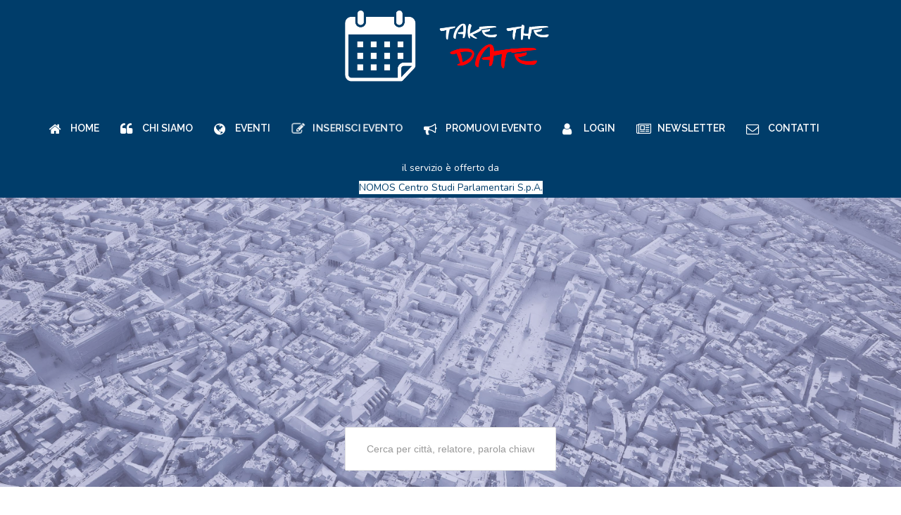

--- FILE ---
content_type: text/html; charset=utf-8
request_url: https://www.takethedate.it/categorie/Categoria/41-ambiente.html
body_size: 18891
content:
<!DOCTYPE html>
<html xmlns="http://www.w3.org/1999/xhtml"
	xmlns:jdoc="http://www.w3.org/2001/XMLSchema"
	xml:lang="it-it"
	lang="it-it"
	dir="ltr">
<head>
	<meta name="viewport" content="width=device-width, user-scalable=no">
	<base href="https://www.takethedate.it/categorie/Categoria/41-ambiente.html" />
	<meta http-equiv="content-type" content="text/html; charset=utf-8" />
	<meta name="keywords" content="eventi istituzionali, ricerca eventi istituzionali, piattaforma eventi istituzionali, motore di ricerca eventi istituzionali" />
	<meta name="description" content="Take the Date è il primo motore di ricerca di eventi politico-economici di rilievo che si tengono ogni giorno in Italia. Se cerchi un evento istituzionale. è su Take The Date" />
	<meta name="generator" content="Joomla! - Open Source Content Management" />
	<title>Events from Ambiente</title>
	<link href="/categorie/Categoria/41-ambiente.feed?type=rss" rel="alternate" type="application/rss+xml" title="RSS 2.0" />
	<link href="/categorie/Categoria/41-ambiente.feed?type=atom" rel="alternate" type="application/atom+xml" title="Atom 1.0" />
	<link href="/media/com_rseventspro/css/font-awesome.min.css?9cdf380c511326c014d18110170ebcd0" rel="stylesheet" type="text/css" />
	<link href="/media/jui/css/bootstrap.min.css?9cdf380c511326c014d18110170ebcd0" rel="stylesheet" type="text/css" />
	<link href="/media/jui/css/bootstrap-responsive.min.css?9cdf380c511326c014d18110170ebcd0" rel="stylesheet" type="text/css" />
	<link href="/media/jui/css/bootstrap-extended.css?9cdf380c511326c014d18110170ebcd0" rel="stylesheet" type="text/css" />
	<link href="/media/com_rseventspro/css/site.css?9cdf380c511326c014d18110170ebcd0" rel="stylesheet" type="text/css" />
	<link href="/media/com_rseventspro/css/bootstrap-slider.css?9cdf380c511326c014d18110170ebcd0" rel="stylesheet" type="text/css" />
	<link href="/plugins/system/jce/css/content.css?9cdf380c511326c014d18110170ebcd0" rel="stylesheet" type="text/css" />
	<link href="/templates/rsevento/css/icons.css" rel="stylesheet" type="text/css" />
	<link href="/templates/rsevento/css/animsition.min.css" rel="stylesheet" type="text/css" />
	<link href="/modules/mod_popupaholic/css/jquery.gafancybox.min.css" rel="stylesheet" type="text/css" />
	<link href="https://www.takethedate.it/media/com_acymailing/css/acytooltip.css?v=1598449743" rel="stylesheet" type="text/css" />
	<link href="https://www.takethedate.it/plugins/content/addtoany/addtoany.css" rel="stylesheet" type="text/css" />
	<link href="https://www.takethedate.it/media/com_acymailing/css/acypopup.css?v=1598449735" rel="stylesheet" type="text/css" />
	<link href="/media/mod_rseventspro_events/css/style.css?9cdf380c511326c014d18110170ebcd0" rel="stylesheet" type="text/css" />
	<link href="/media/mod_rseventspro_categories/css/style.css?9cdf380c511326c014d18110170ebcd0" rel="stylesheet" type="text/css" />
	<link href="https://www.takethedate.it/modules/mod_j51icons/css/style.css" rel="stylesheet" type="text/css" />
	<link href="https://www.takethedate.it/modules/mod_j51icons/css/pe-icon-7-stroke.css" rel="stylesheet" type="text/css" />
	<link href="/modules/mod_rsmediagallery_responsive_slideshow/assets/css/style.css" rel="stylesheet" type="text/css" />
	<link href="/media/mod_rseventspro_search/css/style.css?9cdf380c511326c014d18110170ebcd0" rel="stylesheet" type="text/css" />
	<link href="/media/jui/css/chosen.css?9cdf380c511326c014d18110170ebcd0" rel="stylesheet" type="text/css" />
	<link href="/media/com_rseventspro/css/bootstrap-datetimepicker.min.css?9cdf380c511326c014d18110170ebcd0" rel="stylesheet" type="text/css" />
	<link href="/media/mod_rseventspro_popular/css/style.css?9cdf380c511326c014d18110170ebcd0" rel="stylesheet" type="text/css" />
	<link href="/plugins/system/gdpr/assets/css/cookieconsent.min.css" rel="stylesheet" type="text/css" />
	<link href="/plugins/system/gdpr/assets/css/jquery.fancybox.min.css" rel="stylesheet" type="text/css" />
	<style type="text/css">

.j51_icons140 {
	margin: -12.5px -5px;
}
.j51_icons140 i,
.j51_icons140 [class^="fa-"]::before, 
.j51_icons140 [class*=" fa-"]::before {
	font-size: 30px;
	color: #5e66b1;
}
.j51_icons140 .j51_icon {
	flex: 0 0 20%;
	max-width: 20%;
	min-height: 60px;
}
.j51_icons140 .j51_icon {
	padding: 12.5px 5px;
}
.j51_icons140 .boxed figure {
	background-color: #ffffff;
}

		.j51_icons140 i {
			background-color: rgba(255, 255, 255, 1);
			line-height: 54px;
			width: 54px;
			border: 2px solid rgba(255, 255, 255, 1);
		}
	
		.j51_icons140 i {
			border-radius: 50%;
		}
	div.cc-window.cc-floating{max-width:24em}@media(max-width: 639px){div.cc-window.cc-floating:not(.cc-center){max-width: none}}div.cc-window, span.cc-cookie-settings-toggler{font-size:16px}div.cc-revoke{font-size:16px}div.cc-settings-label,span.cc-cookie-settings-toggle{font-size:14px}div.cc-window.cc-banner{padding:1em 1.8em}div.cc-window.cc-floating{padding:2em 1.8em}input.cc-cookie-checkbox+span:before, input.cc-cookie-checkbox+span:after{border-radius:1px}
	</style>
	<script type="application/json" class="joomla-script-options new">{"csrf.token":"1f021139feccb64092ba22bbca913e12","system.paths":{"root":"","base":""},"joomla.jtext":{"COM_RSEVENTSPRO_GLOBAL_FREE":"Libero"}}</script>
	<script src="/media/jui/js/jquery.min.js?9cdf380c511326c014d18110170ebcd0" type="text/javascript"></script>
	<script src="/media/jui/js/jquery-noconflict.js?9cdf380c511326c014d18110170ebcd0" type="text/javascript"></script>
	<script src="/media/jui/js/jquery-migrate.min.js?9cdf380c511326c014d18110170ebcd0" type="text/javascript"></script>
	<script src="/media/jui/js/bootstrap.min.js?9cdf380c511326c014d18110170ebcd0" type="text/javascript"></script>
	<script src="/media/system/js/core.js?9cdf380c511326c014d18110170ebcd0" type="text/javascript"></script>
	<script src="/media/com_rseventspro/js/bootstrap-slider.js?9cdf380c511326c014d18110170ebcd0" type="text/javascript"></script>
	<script src="/templates/rsevento/js/jquery/jquery.animsition.min.js" type="text/javascript"></script>
	<script src="/templates/rsevento/js/template.js" type="text/javascript"></script>
	<script src="/templates/rsevento/js/jquery/jquery.mobile.custom.js" type="text/javascript"></script>
	<script src="/templates/rsevento/js/device-dropdown.js" type="text/javascript"></script>
	<script src="/templates/rsevento/js/jquery/jquery.waypoints.min.js" type="text/javascript"></script>
	<script src="/templates/rsevento/js/velocity.min.js" type="text/javascript"></script>
	<script src="/templates/rsevento/js/scrollReveal.min.js" type="text/javascript"></script>
	<script src="/templates/rsevento/js/offscreen.min.js" type="text/javascript"></script>
	<script src="https://www.takethedate.it/modules/mod_rightclick_disable/tmpl/js/disableselection.js" type="text/javascript"></script>
	<script src="/modules/mod_popupaholic/js/jquery.gafancybox.min.js" type="text/javascript"></script>
	<script src="/modules/mod_popupaholic/js/jquery.gafancybox-media.min.js" type="text/javascript"></script>
	<script src="/modules/mod_popupaholic/js/jquery.popup.js" type="text/javascript"></script>
	<script src="/modules/mod_popupaholic/js/popper.js" type="text/javascript"></script>
	<script src="/modules/mod_popupaholic/js/jquery-cookie.min.js" type="text/javascript"></script>
	<script src="https://www.takethedate.it/media/com_acymailing/js/acymailing_module.js?v=5109" type="text/javascript" async="async"></script>
	<script src="https://www.takethedate.it/media/com_acymailing/js/acymailing.js?v=1598449751" type="text/javascript"></script>
	<script src="/media/plg_captcha_recaptcha/js/recaptcha.min.js?9cdf380c511326c014d18110170ebcd0" type="text/javascript"></script>
	<script src="https://www.google.com/recaptcha/api.js?onload=JoomlaInitReCaptcha2&render=explicit&hl=it-IT" type="text/javascript"></script>
	<script src="https://static.addtoany.com/menu/page.js" type="text/javascript" defer="defer"></script>
	<script src="/modules/mod_rsmediagallery_responsive_slideshow/assets/js/jcarousel.js?v=1" type="text/javascript"></script>
	<script src="/modules/mod_rsmediagallery_responsive_slideshow/assets/js/jquery.touchSwipe.min.js?v=1" type="text/javascript"></script>
	<script src="/media/mod_rseventspro_search/js/scripts.js?9cdf380c511326c014d18110170ebcd0" type="text/javascript"></script>
	<script src="/media/jui/js/chosen.jquery.min.js?9cdf380c511326c014d18110170ebcd0" type="text/javascript"></script>
	<script src="/plugins/system/gdpr/assets/js/jquery.fancybox.min.js" type="text/javascript" defer="defer"></script>
	<script src="/plugins/system/gdpr/assets/js/cookieconsent.min.js" type="text/javascript" defer="defer"></script>
	<script src="/plugins/system/gdpr/assets/js/init.js" type="text/javascript" defer="defer"></script>
	<script type="text/javascript">
var rsepro_root = '/';var rsepro_modal_width = '800';var rsepro_modal_height = '600';jQuery(function($){ initTooltips(); $("body").on("subform-row-add", initTooltips); function initTooltips (event, container) { container = container || document;$(container).find(".hasTooltip").tooltip({"html": true,"container": "body"});} });
		jQuery.noConflict();
		jQuery(function () {
		jQuery('img').mousedown(function(){return false;});
		jQuery('html').bind('contextmenu',function(e){
		e.preventDefault();
		});
 
});
    jQuery(':not(input,select,textarea)').disableSelection();	if(typeof acymailingModule == 'undefined'){
				var acymailingModule = [];
			}
			
			acymailingModule['emailRegex'] = /^[a-z0-9!#$%&\'*+\/=?^_`{|}~-]+(?:\.[a-z0-9!#$%&\'*+\/=?^_`{|}~-]+)*\@([a-z0-9-]+\.)+[a-z0-9]{2,20}$/i;

			acymailingModule['NAMECAPTION'] = 'nome e cognome';
			acymailingModule['NAME_MISSING'] = 'Inserisci il tuo nome.';
			acymailingModule['EMAILCAPTION'] = 'email';
			acymailingModule['VALID_EMAIL'] = 'Inserisci un indirizzo email valido.';
			acymailingModule['ACCEPT_TERMS'] = 'Leggi le note sulla Privacy e sui Termini di Utilizzo';
			acymailingModule['CAPTCHA_MISSING'] = 'Inserisci il codice di sicurezza visualizzato nell\'immagine';
			acymailingModule['NO_LIST_SELECTED'] = 'Si prega di selezionare le liste a cui si desidera iscriversi';
		
acymailingModule['excludeValuesformAcymailing74381'] = [];
acymailingModule['excludeValuesformAcymailing74381']['name'] = 'nome e cognome';
acymailingModule['excludeValuesformAcymailing74381']['email'] = 'email';
jQuery.noConflict();
			jQuery(document).ready(function($){
				$('.rsmg_rsp_container134').each(function(index, element) { $(this)[index].slide = null; });

				$('.rsmg_rsp_container134').rscarousel({"interval": 2500, "pause": "hover", "effect":"slide", "doCycle":true});

				$('.rsmg_rsp_container134 .carousel-inner .item').swipe( {
						//Generic swipe handler for all directions
						swipeLeft:function(event, direction, distance, duration, fingerCount) {
							$(this).parents('.rsmg_rsp_container134').rscarousel('next'); 
						},
						swipeRight: function() {
							$(this).parents('.rsmg_rsp_container134').rscarousel('prev'); 
						},
						threshold:50
					});
				
			});
			
	jQuery(function ($) {
		initChosen();
		$("body").on("subform-row-add", initChosen);

		function initChosen(event, container)
		{
			container = container || document;
			$(container).find(".mod-rsepro-chosen").chosen({"disable_search_threshold":10,"search_contains":true,"allow_single_deselect":true,"placeholder_text_multiple":" ","placeholder_text_single":"Select an option","no_results_text":"No results match"});
		}
	});
	var rseprocalba23c5a324795180824bf086b10e8ac0;
jQuery(document).ready(function (){
	rseprocalba23c5a324795180824bf086b10e8ac0 = jQuery("#rsstart_datetimepicker").datetimepicker({
		pickTime: false,
		pickSeconds: false,
		format: "yyyy-MM-dd"
	});
});var rseprocal0f049efbf6330e56302de28863072671;
jQuery(document).ready(function (){
	rseprocal0f049efbf6330e56302de28863072671 = jQuery("#rsend_datetimepicker").datetimepicker({
		pickTime: false,
		pickSeconds: false,
		format: "yyyy-MM-dd"
	});
});var gdprConfigurationOptions = { complianceType: 'opt-out',
																			  cookieConsentLifetime: 365,
																			  cookieConsentSamesitePolicy: '',
																			  cookieConsentSecure: 0,
																			  disableFirstReload: 0,
																	  		  blockJoomlaSessionCookie: 0,
																			  blockExternalCookiesDomains: 1,
																			  externalAdvancedBlockingModeCustomAttribute: '',
																			  allowedCookies: '_ga,_gid_gat,__utma,__utmb,__utmc,__utmt,__utmv,__utmz',
																			  blockCookieDefine: 0,
																			  autoAcceptOnNextPage: 0,
																			  revokable: 1,
																			  lawByCountry: 0,
																			  checkboxLawByCountry: 1,
 																			  blockPrivacyPolicy: 0,
																			  cacheGeolocationCountry: 1,
																			  countryAcceptReloadTimeout: 1000,
																			  usaCCPARegions: null,
																			  dismissOnScroll: 0,
																			  dismissOnTimeout: 0,
																			  containerSelector: 'body',
																			  hideOnMobileDevices: 0,
																			  autoFloatingOnMobile: 0,
																			  autoFloatingOnMobileThreshold: 1024,
																			  autoRedirectOnDecline: 0,
																			  autoRedirectOnDeclineLink: '',
																			  showReloadMsg: 0,
																			  showReloadMsgText: 'Applying preferences and reloading the page...',
																			  defaultClosedToolbar: 0,
																			  toolbarLayout: 'basic',
																			  toolbarTheme: 'block',
																			  toolbarButtonsTheme: 'allow_first',
																			  revocableToolbarTheme: 'basic',
																			  toolbarPosition: 'bottom',
																			  toolbarCenterTheme: 'compact',
																			  revokePosition: 'revoke-top',
																			  toolbarPositionmentType: 1,
																			  positionCenterBlurEffect: 1,
																			  popupEffect: 'fade',
																			  popupBackground: '#003d6a',
																			  popupText: '#ffffff',
																			  popupLink: '#ffffff',
																			  buttonBackground: '#ffffff',
																			  buttonBorder: '#ffffff',
																			  buttonText: '#000000',
																			  highlightOpacity: '100',
																			  highlightBackground: '#333333',
																			  highlightBorder: '#ffffff',
																			  highlightText: '#ffffff',
																			  highlightDismissBackground: '#333333',
																		  	  highlightDismissBorder: '#ffffff',
																		 	  highlightDismissText: '#ffffff',
																			  hideRevokableButton: 0,
																			  hideRevokableButtonOnscroll: 0,
																			  customRevokableButton: 0,
																			  customRevokableButtonAction: 0,
																			  headerText: 'Cookies used on the website!',
																			  messageText: 'Questo sito Web utilizza i cookie per assicurarti la migliore esperienza sul nostro sito Web',
																			  denyMessageEnabled: 1, 
																			  denyMessage: 'You have declined cookies, to ensure the best experience on this website please consent the cookie usage.',
																			  placeholderBlockedResources: 0, 
																			  placeholderBlockedResourcesAction: '',
																	  		  placeholderBlockedResourcesText: 'You must accept cookies and reload the page to view this content',
																			  placeholderIndividualBlockedResourcesText: 'You must accept cookies from {domain} and reload the page to view this content',
																			  placeholderIndividualBlockedResourcesAction: 0,
																			  placeholderOnpageUnlock: 0,
																			  scriptsOnpageUnlock: 0,
																			  dismissText: 'Ignora',
																			  allowText: 'Continua la navigazione',
																			  denyText: 'Rifiuta',
																			  cookiePolicyLinkText: 'Cookie policy',
																			  cookiePolicyLink: 'https://www.takethedate.it/policy.html',
																			  cookiePolicyRevocableTabText: 'Cookie policy',
																			  privacyPolicyLinkText: 'Privacy policy',
																			  privacyPolicyLink: 'https://www.takethedate.it/policy.html',
																			  enableGdprBulkConsent: 1,
																			  enableCustomScriptExecGeneric: 0,
																			  customScriptExecGeneric: '',
																			  categoriesCheckboxTemplate: 'cc-checkboxes-light',
																			  toggleCookieSettings: 0,
																	  		  toggleCookieSettingsText: '<span class="cc-cookie-settings-toggle">Settings <span class="cc-cookie-settings-toggler">&#x25EE;</span></span>',
																			  toggleCookieSettingsButtonBackground: '#333333',
																			  toggleCookieSettingsButtonBorder: '#ffffff',
																			  toggleCookieSettingsButtonText: '#ffffff',
																			  showLinks: 1,
																			  blankLinks: '_blank',
																			  autoOpenPrivacyPolicy: 0,
																			  openAlwaysDeclined: 1,
																			  cookieSettingsLabel: 'Impostazioni',
															  				  cookieSettingsDesc: 'Choose which kind of cookies you want to disable by clicking on the checkboxes. Click on a category name for more informations about used cookies.',
																			  cookieCategory1Enable: 1,
																			  cookieCategory1Name: 'Cookie di sistema',
																			  cookieCategory1Locked: 1,
																			  cookieCategory2Enable: 0,
																			  cookieCategory2Name: 'Preferences',
																			  cookieCategory2Locked: 0,
																			  cookieCategory3Enable: 1,
																			  cookieCategory3Name: 'Cookie statistici',
																			  cookieCategory3Locked: 0,
																			  cookieCategory4Enable: 0,
																			  cookieCategory4Name: 'Marketing',
																			  cookieCategory4Locked: 0,
																			  cookieCategoriesDescriptions: {},
																			  alwaysReloadAfterCategoriesChange: 0,
																			  preserveLockedCategories: 0,
																			  reloadOnfirstDeclineall: 0,
																			  trackExistingCheckboxSelectors: '',
															  		  		  trackExistingCheckboxConsentLogsFormfields: 'name,email,subject,message',
																			  allowallShowbutton: 0,
																			  allowallText: 'Allow all cookies',
																			  allowallButtonBackground: '#ffffff',
																			  allowallButtonBorder: '#ffffff',
																			  allowallButtonText: '#000000',
																			  includeAcceptButton: 0,
																			  optoutIndividualResources: 0,
																			  blockIndividualResourcesServerside: 0,
																			  allowallIndividualResources: 1,
																			  externalAdvancedBlockingModeTags: 'iframe,script,img,source,link',
																			  enableCustomScriptExecCategory1: 0,
																			  customScriptExecCategory1: '',
																			  enableCustomScriptExecCategory2: 1,
																			  customScriptExecCategory2: '',
																			  enableCustomScriptExecCategory3: 0,
																			  customScriptExecCategory3: '',
																			  enableCustomScriptExecCategory4: 0,
																			  customScriptExecCategory4: '',
																			  debugMode: 0
																		};var gdpr_ajax_livesite='https://www.takethedate.it/';var gdpr_enable_log_cookie_consent=1;var gdprUseCookieCategories=1;var gdpr_ajaxendpoint_cookie_category_desc='https://www.takethedate.it/index.php?option=com_gdpr&task=user.getCookieCategoryDescription&format=raw';var gdprCookieCategoryDisabled2=1;var gdprCookieCategoryDisabled4=1;var gdprJSessCook='f11e432dacb4d2cad87cd3b20dda4802';var gdprJSessVal='3fm3k7os78q3u7ih27u54jfgg4';var gdprJAdminSessCook='8793702968c11b4fb02a42624eda6a2a';var gdprPropagateCategoriesSession=1;var gdprFancyboxWidth=700;var gdprFancyboxHeight=800;var gdprCloseText='Chiudi';
	</script>
	<script src="/media/com_rseventspro/js/bootstrap.fix.js?9cdf380c511326c014d18110170ebcd0" type="text/javascript"></script>
	<script src="/media/com_rseventspro/js/site.js?9cdf380c511326c014d18110170ebcd0" type="text/javascript"></script>
	<script src="/media/com_rseventspro/js/jquery.filter.js" type="text/javascript"></script>
	<link href="https://fonts.googleapis.com/css?family=Raleway:100,100italic,200,200italic,300,300italic,regular,italic,500,500italic,600,600italic,700,700italic,800,800italic,900,900italic" rel="stylesheet" type="text/css" />
	<link href="https://fonts.googleapis.com/css?family=Nunito:300,regular,700" rel="stylesheet" type="text/css" />
	<link href="/templates/rsevento/css/themes/template-10.css" rel="stylesheet" type="text/css" />
	<link rel="stylesheet" href="/modules/mod_rsmediagallery_responsive_slideshow/assets/css/bootstrap-carousel.css" type="text/css" />
	<link rel="stylesheet" href="/modules/mod_rsmediagallery_responsive_slideshow/assets/css/bootstrap-carousel-slide-effect.css" type="text/css" />
	<script src="/media/com_rseventspro/js/bootstrap-datetimepicker.min.js" type="text/javascript"></script>
	<script type="text/javascript">
(function($){
	$.fn.datetimepicker.dates['en'] = {
		days: ["Domenica", "Lunedì", "Martedì", "Mercoledì", "Giovedì", "Venerdì", "Sabato", "Domenica"],
		daysShort: ["Dom", "Lun", "Mar", "Mer", "Gio", "Ven", "Sab", "Dom"],
		daysMin: ["Do", "Lu", "Ma", "Me", "Gi", "Ve", "Sa", "Do"],
		months: ["Gennaio", "Febbraio", "Marzo", "Aprile", "Maggio", "Giugno", "Luglio", "Agosto", "Settembre", "Ottobre", "Novembre", "Dicembre"],
		monthsShort: ["Gen", "Feb", "Mar", "Apr", "Mag", "Giu", "Lug", "Ago", "Set", "Ott", "Nov", "Dic"]
	};
}(jQuery))
</script>
	<script src="/media/com_rseventspro/js/bootstrap.fix.js" type="text/javascript"></script>

	<link href="/images/favicon-32x32.png" rel="shortcut icon" type="image/vnd.microsoft.icon" /><!-- Global site tag (gtag.js) - Google Analytics -->
<script async src="https://www.googletagmanager.com/gtag/js?id=G-WDJ1EXP3P0"></script>
<script>
  window.dataLayer = window.dataLayer || [];
  function gtag(){dataLayer.push(arguments);}
  gtag('js', new Date());

  gtag('config', 'G-WDJ1EXP3P0');
</script>

	
	
	<link rel="stylesheet" href="/templates/rsevento/css/custom.css" type="text/css" />

<!-- BEGIN Advanced Google Analytics - http://deconf.com/advanced-google-analytics-joomla/ -->

<script type="text/javascript">
  (function(i,s,o,g,r,a,m){i['GoogleAnalyticsObject']=r;i[r]=i[r]||function(){
  (i[r].q=i[r].q||[]).push(arguments)},i[r].l=1*new Date();a=s.createElement(o),
  m=s.getElementsByTagName(o)[0];a.async=1;a.src=g;m.parentNode.insertBefore(a,m)
  })(window,document,'script','//www.google-analytics.com/analytics.js','ga');
  ga('create', 'UA-47004829-2', 'auto');  
  
ga('require', 'displayfeatures');
ga('set', 'anonymizeIp', true);
ga('send', 'pageview');
</script>
<!-- END Advanced Google Analytics -->



<!--[if IE8]>
		<link rel="stylesheet" type="text/css" href="/templates/rsevento/css/ie8.css" />
		<script src="/media/jui/js/html5.js"></script>
	<![endif]-->
<!--[if IE 9]>
		<link rel="stylesheet" type="text/css" href="/templates/rsevento/css/ie9.css" />
		<script src="/media/jui/js/html5.js"></script>
		<script src="/templates/rsevento/js/jquery/jquery.placeholder.js"></script>
	<![endif]-->

<style type="text/css">input[name='my_name'] {display: none !important;}</style>

<style type="text/css">input[name='your_address'] {display: none !important;}</style>
</head>

<body class="site">
<div id="rstpl-pagewrap" class="body custom_125">
		<!-- Start Main Menu -->
	<section class="rstpl-main-menu-position" style="background-image:url();" id="rstpl-main-menu-position" data-onepage="false">
		<div class="full-width-menu">
			<div class="row-fluid">
				<div class="span12">
					<nav class="rstpl-navigation">
						<div class="navbar">
							<div class="navbar-inner">
								<div class="rstpl-brand logo-new pull-center image ">
	
<a href="https://www.takethedate.it/">
	<img loading='lazy' src="/images/ttd-new.png" alt="take the date" />
</a>
</div>
								<a class="btn btn-navbar collapsed" data-toggle="collapse" data-target=".rstpl-main-menu-position .nav-collapse" rel="nofollow">
									<span class="icon-bar first-bar"></span>
									<span class="icon-bar second-bar"></span>
									<span class="icon-bar third-bar"></span>
								</a>

								<div class="nav-collapse collapse navbar-responsive-collapse menu-left">
									
<ul class="rstpl-template-menu nav menu">
	<li class="item-120" data-icon = icon-home><a href="/" >Home</a></li><li class="item-248" data-icon = icon-quote-left><a href="/nomos.html" >Chi Siamo</a></li><li class="item-122 rstpl-mega-menu" data-icon = icon-globe><a href="/tutti-gli-eventi.html" >Eventi</a><div class="rstpl-mega-menu-container container "><div class="row-fluid"><div class="span4">
<ul class="rstpl-template-menu menu">
	<li class="item-125 current active" data-icon = icon-th-list><a href="/categorie.html" >Categorie</a></li>
</ul>
</div><div class="span4"><h3 class="rstpl-title">Cerca eventi</h3>
<script type="text/javascript">
jQuery(document).ready(function() {
	rs_check_dates();	
	});
</script>

<div class="rsepro_search_form">
	<form method="post" action="/tutti-gli-eventi/Cerca.html">
				<div>
			<label for="rscategories">Categorie</label>
			<select id="rscategories" name="rscategories[]" size="5" multiple="multiple" class="mod-rsepro-chosen">
	<option value="0" selected="selected">Tutte le categorie</option>
	<option value="39">Sanit&agrave;</option>
	<option value="40">Energia</option>
	<option value="41">Ambiente</option>
	<option value="42">Enti Locali</option>
	<option value="46">EU</option>
	<option value="47">Economia</option>
	<option value="49">Politica</option>
	<option value="51">Trasporti</option>
	<option value="52">Appalti</option>
	<option value="53">TLC, Digital e Cybersicurezza</option>
	<option value="54">Pubblica Amministrazione</option>
	<option value="55">Lavoro</option>
	<option value="56">Fisco</option>
	<option value="57">Impresa</option>
	<option value="58">Agrifood</option>
	<option value="60">Acqua</option>
	<option value="61">Cultura</option>
	<option value="62">Sport</option>
	<option value="65">Edilizia</option>
	<option value="66">Finanza</option>
	<option value="67">Rifiuti</option>
	<option value="69">Diritto</option>
	<option value="76">Webinar e Corsi</option>
	<option value="83">Geopolitica e Difesa</option>
</select>
		</div>
								<div class="rs_date">
			<label for="rsstart">Da</label>
			<input type="checkbox" class="hasTooltip" id="enablestart" value="1" title="<strong>Abilitare il filtro data inizio?</strong><br />Spunta questo per abilitare il filtro data inizio." onchange="rs_check_dates();" name="enablestart"/> 
			<div id="rsstart_datetimepicker" class="input-append" data-date-weekstart="1">
<input type="text" name="rsstart" id="rsstart" value="2026-01-21" size="10" class="input-small" />
<button class="btn" type="button">
<i class="icon-calendar"></i>
</button>
</div>		</div>
						<div class="rs_date">
			<label for="rsend">fino al</label>
			<input type="checkbox" class="hasTooltip" id="enableend" value="1" title="<strong>Abilitare il filtro data fine?</strong><br />Spunta questo per abilitare il filtro data fine." onchange="rs_check_dates();" name="enableend"/>
			<div id="rsend_datetimepicker" class="input-append" data-date-weekstart="1">
<input type="text" name="rsend" id="rsend" value="2026-01-21" size="10" class="input-small" />
<button class="btn" type="button">
<i class="icon-calendar"></i>
</button>
</div>		</div>
						
				
		<div>
			<label for="rskeyword">Parola chiave</label>			
			<div class="input-append">
				<input type="text" name="rskeyword" id="rse_keyword" value="" autocomplete="off" class="input-small" />
				<button type="submit" class="btn">
					<i class="icon-search"></i>
				</button>
			</div>
		</div>
		<input type="hidden" name="option" value="com_rseventspro" />
		<input type="hidden" name="layout" value="search" />
		<input type="hidden" name="repeat" value="0" />
		<input type="hidden" name="canceled" value="0" />
	<input type="text" name="my_name" value=""/><input type="hidden" name="5124a392682731568a49693339fac652" value="1768960927.0"/></form>
</div></div><div class="span4"><h4 class="rstpl-title">In evidenza</h4></div></div></div></li><li class="item-227" data-icon = icon-pencil-square-o><a href="/inserisci-evento-nuovo.html" class="inserisci_evento">Inserisci evento</a></li><li class="item-150" data-icon = icon-bullhorn><a href="/promuovi-il-tuo-evento-con-takethedate-it.html" >Promuovi evento</a></li><li class="item-139" data-icon = icon-user><a href="/login.html" >Login</a></li><li class="item-252" data-icon = icon-newspaper-o><a href="/iscriviti-alle-newsletter.html" >Newsletter</a></li><li class="item-124" data-icon = icon-envelope-o><a href="/contatti.html" >Contatti</a></li>
</ul>

								</div>
							</div>
						</div>
					</nav>
				</div>
			</div>
		</div>
	</section>
	<!-- End Main Menu -->
	<!-- Top Slideshow -->
	<section class="rstpl-slideshow-position" style="background-image:url(); margin-bottom:0;" id="rstpl-slideshow-position">
					<div class="row-fluid">
				<div class="span12">
					<div class="rstpl-custom"><div class="sponsor"><div class="rstpl-module">

<div class="customsponsor"  >
	<p style="text-align: center;">il servizio è offerto da<br /> <span style="background-color: #ffffff; color: #ffffff;"><a href="https://www.nomoscsp.com">NOMOS Centro Studi Parlamentari S.p.A.</a></span></p></div>
</div></div></div><div class="rstpl-rsmediagallery_responsive_slideshow"><div class="rstpl-module">
<div class="row-fluid">
	<div class="span12">
		<div id="rsmg_rsp_container134" class="rscarousel rscarousel-slide-effect slide rsmg_rsp_container134 ">
						<div class="carousel-inner">
				<div class="item active">
										<div class="span12 ">
						<img loading='lazy' src="https://www.takethedate.it/components/com_rsmediagallery/assets/gallery/3115x1000/a4dceca0fa5dee7d284cf65b2ae07050.jpeg" alt="Um_kTSCA" />
										</div>
							</div>
		</div>
			</div>
</div>
</div></div><div class="rstpl-rseventspro_search"><div class="rstpl-module">
<div class="rsepro_search_ajax">
	<input type="text" name="rsepro_ajax" value="" placeholder="Cerca per città, relatore, parola chiave" autocomplete="off" id="rsepro_ajax" />
	<img loading='lazy' src="/media/com_rseventspro/images/loader.gif" alt="" id="rsepro_ajax_loader" style="display: none;" /> 
	<div class="rsepro_ajax_container">
		<ul class="rsepro_ajax_list" id="rsepro_ajax_list"></ul>
	</div>
</div>

<script type="text/javascript">
jQuery(document).ready(function () {
	jQuery('#rsepro_ajax_list').css('height','auto');
	
	jQuery('#rsepro_ajax').on('keydown', function() {
		clearTimeout(this.timeout);
		if (jQuery(this).val().length == 0) {
			clearTimeout(this.timeout);
			jQuery('#rsepro_ajax_list').slideUp();
			return true;
		}
		this.timeout = setTimeout("rsepro_search('https://www.takethedate.it/',122,0,0);", 1000);
	});
	
	jQuery('#rsepro_ajax').on('blur', function() {
		if (jQuery(this).val() == '') {
			clearTimeout(this.timeout);
			jQuery('#rsepro_ajax_list').slideUp();
		}
	});
	
});
</script></div></div>
				</div>
			</div>
			</section>
	<!-- End Top Slideshow-->


<section class="rstpl-component-message rstpl-no-margin">
	<div class="container">
		<div class="row">
			<div class="span12">
				<div id="system-message-container">
	</div>

			</div>
		</div>
	</div>
</section>

	<!-- Start All Content Position -->
		<section class="rstpl-all-content-position" style="background-image:url();" id="rstpl-all-content-position">
						<div class="container">
			
								<div class="row-fluid">
												<div class="span12">
																<!-- Start Content -->
								<div id="rstpl-com_rseventspro" class="rstpl-content">
									<main id="main">
										
<script type="text/javascript">
	var rseproMask 		= '%p %c';
	var rseproCurrency  = '€';
	var rseproDecimals	= '2';
	var rseproDecimal 	= '.';
	var rseproThousands	= ',';
</script>

<div class="page-header">
	<h1>I PROSSIMI EVENTI ISTITUZIONALI</h1>
</div>



<div class="rs_rss">
					
		<a href="/categorie.feed?type=rss" class="hasTooltip rsepro-rss" title="RSS Feed">
		<i class="fa fa-rss-square"></i>
	</a>
			<a href="/categorie.raw?type=ical" class="hasTooltip rsepro-ical" title="iCal Feed">
		<i class="fa fa-calendar"></i>
	</a>
		</div>

<form method="post" action="https://www.takethedate.it/categorie/Categoria/41-ambiente.html" name="adminForm" id="adminForm">

	<div class="rsepro-filter-container">
		<div class="navbar" id="rsepro-navbar">
			<div class="navbar-inner">
				<a data-target=".rsepro-navbar-responsive-collapse" data-toggle="collapse" class="btn btn-navbar collapsed">
					<i class="icon-bar"></i>
					<i class="icon-bar"></i>
					<i class="icon-bar"></i>
				</a>
				<div class="nav-collapse collapse rsepro-navbar-responsive-collapse">
					<ul class="nav">
						<li id="rsepro-filter-from" class="dropdown">
                            <a data-toggle="dropdown" class="dropdown-toggle" href="#" rel="events"><span>Nome</span> <i class="caret"></i></a>
							<ul class="dropdown-menu">
																								<li><a href="javascript:void(0);" rel="events">Nome</a></li>
																								<li><a href="javascript:void(0);" rel="description">Descrizione</a></li>
																								<li><a href="javascript:void(0);" rel="locations">Località</a></li>
																								<li><a href="javascript:void(0);" rel="categories">Categoria</a></li>
																								<li><a href="javascript:void(0);" rel="tags">Tag</a></li>
																								<li><a href="javascript:void(0);" rel="featured">Featured</a></li>
																							</ul>
						</li>
						<li id="rsepro-filter-condition" class="dropdown">
                            <a data-toggle="dropdown" class="dropdown-toggle" href="#" rel="contains"><span>Contiene</span> <i class="caret"></i></a>
							<ul class="dropdown-menu">
																<li><a href="javascript:void(0);" rel="is">è</a></li>
																<li><a href="javascript:void(0);" rel="isnot">non  è</a></li>
																<li><a href="javascript:void(0);" rel="contains">Contiene</a></li>
																<li><a href="javascript:void(0);" rel="notcontain">Non contiene</a></li>
															</ul>
						</li>
						<li id="rsepro-search" class="navbar-search center">
							<input type="text" id="rsepro-filter" name="rsepro-filter" value="" size="35" />
						</li>
						<li id="rsepro-filter-featured" class="dropdown" style="display: none;">
							<a data-toggle="dropdown" class="dropdown-toggle" href="#" rel="1"><span>Sì</span> <i class="caret"></i></a>
							<ul class="dropdown-menu">
								<li><a href="javascript:void(0);" rel="1">Sì</a></li>
								<li><a href="javascript:void(0);" rel="0">No</a></li>
							</ul>
						</li>
												<li class="divider-vertical"></li>
						<li class="center">
							<div class="btn-group">
								<button id="rsepro-filter-btn" type="button" class="btn btn-primary">Aggiungi filtro</button>
								<button id="rsepro-clear-btn" type="button" class="btn">Visualizza tutti gli eventi</button>
							</div>
						</li>
					</ul>
				</div>
			</div>
		</div>

		<ul class="rsepro-filter-filters inline unstyled">
			<li class="rsepro-filter-operator" style="display:none">
				<div class="btn-group">
					<a data-toggle="dropdown" class="btn btn-small dropdown-toggle" href="#"><span>E</span> <i class="caret"></i></a>
					<ul class="dropdown-menu">
						<li><a href="javascript:void(0)" rel="AND">E</a></li>
						<li><a href="javascript:void(0)" rel="OR">O</a></li>
					</ul>
				</div>
				<input type="hidden" name="filter_operator" value="AND" />
			</li>

			
			
														<li id="449ee094b730493d78f15cfbe0c1ca418a0c389a">
					<div class="btn-group">
						<span class="btn btn-small">Categoria</span>
						<span class="btn btn-small">è</span>
						<span class="btn btn-small">Ambiente</span>
						<input type="hidden" name="filter_from[]" value="categories">
						<input type="hidden" name="filter_condition[]" value="is">
						<input type="hidden" name="search[]" value="Ambiente">
						<a href="javascript:void(0)" class="btn btn-small rsepro-close">
							<i class="icon-delete"></i>
						</a>
					</div>
				</li>

				<li class="rsepro-filter-conditions" style="display: none;">
					<a class="btn btn-small">E</a>
				</li>

								</ul>

		<input type="hidden" name="filter_from[]" value="">
		<input type="hidden" name="filter_condition[]" value="">
		<input type="hidden" name="search[]" value="">
		<input type="hidden" name="filter_featured[]" value="">
		<input type="hidden" name="filter_price[]" value="">
	</div>
<input type="hidden" name="5124a392682731568a49693339fac652" value="1768960927"/></form>

<ul class="rs_events_container" id="rs_events_container">

	
	
	<li class="rs_event_detail" id="rs_event49577" itemscope itemtype="http://schema.org/Event">

		<div class="rs_options" style="display:none;">
								</div>

		<div class="rs_event_badge_date"><span class="month">Ott</span> <span class="day">11</span> <span class="year">2027</span>					</div>


				<div class="rs_event_image" itemprop="image">
			<a href="/categorie/Eventi/49577-accadueo-2027-xx-edizione.html" class="rs_event_link thumbnail">
				<img loading='lazy' src="https://www.takethedate.it/components/com_rseventspro/assets/images/events/thumbs/400/b0b5de881c1dc14c20c89a6191a24f69.webp" alt="" width="400" />
			</a>
		</div>
		
		<div class="rs_event_description">
			<div itemprop="name" class="rsepro-title-block">
				<a itemprop="url" href="/categorie/Eventi/49577-accadueo-2027-xx-edizione.html" class="rs_event_link">ACCADUEO 2027 - XX Edizione</a>   			</div>

					</div>

		<div class="rs_event_details">
			<div class="rsepro-date-block">
			
												<span class="rsepro-event-from-block">
				<i class="icon-calendar"></i>
						11.10.2027 09:00			</span>
												-			<span class="rsepro-event-until-block">
						13.10.2027 18:00			</span>
						
						</div>

						<div class="rsepro-location-block">
								<span class="rsepro-event-location-block" itemprop="location" itemscope itemtype="http://schema.org/Place"><i class="icon-map-marker"></i><span itemprop="name">Bologna</span>
				<span itemprop="address" style="display:none;"></span>
				</span>
							</div>
			<div class="sponsorizzato">
		</div>
			
					</div>

				<div class="rs_event_assets">
						<div class="rsepro-event-categories-block row-fluid">
				<div class="span6">
				Categorie:				</div>
				<div class="span6">
				Energia, Ambiente				</div>
			</div>
								</div>
		
		<div class="rs_event_more">
			<a class="btn btn-quaternary btn-block" href="/categorie/Eventi/49577-accadueo-2027-xx-edizione.html"><i class="icon-chevron-circle-right"></i>INFO</a>
		</div>

		<meta content="2027-10-11 09:00:00" itemprop="startDate" />
		<meta content="2027-10-13 18:00:00" itemprop="endDate" />	</li>
	
	
	<li class="rs_event_detail" id="rs_event49576" itemscope itemtype="http://schema.org/Event">

		<div class="rs_options" style="display:none;">
								</div>

		<div class="rs_event_badge_date"><span class="month">Nov</span> <span class="day">26</span> <span class="year">2026</span>					</div>


				<div class="rs_event_image" itemprop="image">
			<a href="/categorie/Eventi/49576-accadueo-2026-xix-edizione.html" class="rs_event_link thumbnail">
				<img loading='lazy' src="https://www.takethedate.it/components/com_rseventspro/assets/images/events/thumbs/400/7c63c27864bbfdd53847e62f454e5b91.webp" alt="" width="400" />
			</a>
		</div>
		
		<div class="rs_event_description">
			<div itemprop="name" class="rsepro-title-block">
				<a itemprop="url" href="/categorie/Eventi/49576-accadueo-2026-xix-edizione.html" class="rs_event_link">ACCADUEO 2026 – XIX Edizione</a>   			</div>

					</div>

		<div class="rs_event_details">
			<div class="rsepro-date-block">
			
												<span class="rsepro-event-from-block">
				<i class="icon-calendar"></i>
						26.11.2026 09:00			</span>
												-			<span class="rsepro-event-until-block">
						27.11.2026 18:00			</span>
						
						</div>

						<div class="rsepro-location-block">
								<span class="rsepro-event-location-block" itemprop="location" itemscope itemtype="http://schema.org/Place"><i class="icon-map-marker"></i><span itemprop="name">Bari</span>
				<span itemprop="address" style="display:none;">Lungomare Imperatore Augusto, Bari</span>
				</span>
							</div>
			<div class="sponsorizzato">
		</div>
			
					</div>

				<div class="rs_event_assets">
						<div class="rsepro-event-categories-block row-fluid">
				<div class="span6">
				Categorie:				</div>
				<div class="span6">
				Energia, Ambiente				</div>
			</div>
								</div>
		
		<div class="rs_event_more">
			<a class="btn btn-quaternary btn-block" href="/categorie/Eventi/49576-accadueo-2026-xix-edizione.html"><i class="icon-chevron-circle-right"></i>INFO</a>
		</div>

		<meta content="2026-11-26 09:00:00" itemprop="startDate" />
		<meta content="2026-11-27 18:00:00" itemprop="endDate" />	</li>
	
	
	<li class="rs_event_detail" id="rs_event49846" itemscope itemtype="http://schema.org/Event">

		<div class="rs_options" style="display:none;">
								</div>

		<div class="rs_event_badge_date"><span class="month">Nov</span> <span class="day">03</span> <span class="year">2026</span>					</div>


				<div class="rs_event_image" itemprop="image">
			<a href="/categorie/Eventi/49846-ecomondo-2026.html" class="rs_event_link thumbnail">
				<img loading='lazy' src="https://www.takethedate.it/components/com_rseventspro/assets/images/events/thumbs/400/b5482027510475c72fbf363f5a32e42f.webp" alt="" width="400" />
			</a>
		</div>
		
		<div class="rs_event_description">
			<div itemprop="name" class="rsepro-title-block">
				<a itemprop="url" href="/categorie/Eventi/49846-ecomondo-2026.html" class="rs_event_link">Ecomondo 2026</a>   			</div>

					</div>

		<div class="rs_event_details">
			<div class="rsepro-date-block">
			
												<span class="rsepro-event-from-block">
				<i class="icon-calendar"></i>
						03.11.2026 09:00			</span>
												-			<span class="rsepro-event-until-block">
						06.11.2026 18:00			</span>
						
						</div>

						<div class="rsepro-location-block">
								<span class="rsepro-event-location-block" itemprop="location" itemscope itemtype="http://schema.org/Place"><i class="icon-map-marker"></i><span itemprop="name">Rimini</span>
				<span itemprop="address" style="display:none;">Rimini </span>
				</span>
							</div>
			<div class="sponsorizzato">
		</div>
			
					</div>

				<div class="rs_event_assets">
						<div class="rsepro-event-categories-block row-fluid">
				<div class="span6">
				Categorie:				</div>
				<div class="span6">
				Energia, Ambiente				</div>
			</div>
								</div>
		
		<div class="rs_event_more">
			<a class="btn btn-quaternary btn-block" href="/categorie/Eventi/49846-ecomondo-2026.html"><i class="icon-chevron-circle-right"></i>INFO</a>
		</div>

		<meta content="2026-11-03 09:00:00" itemprop="startDate" />
		<meta content="2026-11-06 18:00:00" itemprop="endDate" />	</li>
	
	
	<li class="rs_event_detail" id="rs_event48497" itemscope itemtype="http://schema.org/Event">

		<div class="rs_options" style="display:none;">
								</div>

		<div class="rs_event_badge_date"><span class="month">Maggio</span> <span class="day">19</span> <span class="year">2026</span>					</div>


				<div class="rs_event_image" itemprop="image">
			<a href="/categorie/Eventi/48497-waste-management-europe-2026.html" class="rs_event_link thumbnail">
				<img loading='lazy' src="https://www.takethedate.it/components/com_rseventspro/assets/images/events/thumbs/400/40631d85c627f9efad490ed4f2cb942f.webp" alt="" width="400" />
			</a>
		</div>
		
		<div class="rs_event_description">
			<div itemprop="name" class="rsepro-title-block">
				<a itemprop="url" href="/categorie/Eventi/48497-waste-management-europe-2026.html" class="rs_event_link">Waste Management Europe 2026</a>   			</div>

					</div>

		<div class="rs_event_details">
			<div class="rsepro-date-block">
			
												<span class="rsepro-event-from-block">
				<i class="icon-calendar"></i>
						19.05.2026 09:00			</span>
												-			<span class="rsepro-event-until-block">
						21.05.2026 18:00			</span>
						
						</div>

						<div class="rsepro-location-block">
								<span class="rsepro-event-location-block" itemprop="location" itemscope itemtype="http://schema.org/Place"><i class="icon-map-marker"></i><span itemprop="name">Bologna</span>
				<span itemprop="address" style="display:none;">Bologna</span>
				</span>
							</div>
			<div class="sponsorizzato">
		</div>
			
					</div>

				<div class="rs_event_assets">
						<div class="rsepro-event-categories-block row-fluid">
				<div class="span6">
				Categorie:				</div>
				<div class="span6">
				Ambiente, Rifiuti				</div>
			</div>
								</div>
		
		<div class="rs_event_more">
			<a class="btn btn-quaternary btn-block" href="/categorie/Eventi/48497-waste-management-europe-2026.html"><i class="icon-chevron-circle-right"></i>INFO</a>
		</div>

		<meta content="2026-05-19 09:00:00" itemprop="startDate" />
		<meta content="2026-05-21 18:00:00" itemprop="endDate" />	</li>
	
	
	<li class="rs_event_detail" id="rs_event48280" itemscope itemtype="http://schema.org/Event">

		<div class="rs_options" style="display:none;">
								</div>

		<div class="rs_event_badge_date"><span class="month">Maggio</span> <span class="day">14</span> <span class="year">2026</span>					</div>


				<div class="rs_event_image" itemprop="image">
			<a href="/categorie/Eventi/48280-zero-emission-mediterranean-2026.html" class="rs_event_link thumbnail">
				<img loading='lazy' src="https://www.takethedate.it/components/com_rseventspro/assets/images/events/thumbs/400/d60f08e2ff048052b42b0f8f71c6870d.webp" alt="" width="400" />
			</a>
		</div>
		
		<div class="rs_event_description">
			<div itemprop="name" class="rsepro-title-block">
				<a itemprop="url" href="/categorie/Eventi/48280-zero-emission-mediterranean-2026.html" class="rs_event_link">Zero Emission Mediterranean 2026</a>   			</div>

					</div>

		<div class="rs_event_details">
			<div class="rsepro-date-block">
			
												<span class="rsepro-event-from-block">
				<i class="icon-calendar"></i>
						14.05.2026 09:00			</span>
												-			<span class="rsepro-event-until-block">
						16.05.2026 18:00			</span>
						
						</div>

						<div class="rsepro-location-block">
								<span class="rsepro-event-location-block" itemprop="location" itemscope itemtype="http://schema.org/Place"><i class="icon-map-marker"></i><span itemprop="name">Roma</span>
				<span itemprop="address" style="display:none;">Roma</span>
				</span>
							</div>
			<div class="sponsorizzato">
		</div>
			
					</div>

				<div class="rs_event_assets">
						<div class="rsepro-event-categories-block row-fluid">
				<div class="span6">
				Categorie:				</div>
				<div class="span6">
				Energia, Ambiente				</div>
			</div>
								</div>
		
		<div class="rs_event_more">
			<a class="btn btn-quaternary btn-block" href="/categorie/Eventi/48280-zero-emission-mediterranean-2026.html"><i class="icon-chevron-circle-right"></i>INFO</a>
		</div>

		<meta content="2026-05-14 09:00:00" itemprop="startDate" />
		<meta content="2026-05-16 18:00:00" itemprop="endDate" />	</li>
	
	
	<li class="rs_event_detail" id="rs_event48499" itemscope itemtype="http://schema.org/Event">

		<div class="rs_options" style="display:none;">
								</div>

		<div class="rs_event_badge_date"><span class="month">Mar</span> <span class="day">25</span> <span class="year">2026</span>					</div>


				<div class="rs_event_image" itemprop="image">
			<a href="/categorie/Eventi/48499-decarbonizzare-il-nostro-futuro-aspetti-energetici-economici-e-sociali-di-edifici-e-citta-piu-intelligenti-e-digitalizzati.html" class="rs_event_link thumbnail">
				<img loading='lazy' src="https://www.takethedate.it/components/com_rseventspro/assets/images/events/thumbs/400/14e0ca8093baa2d6bc20da90c350a8ba.webp" alt="" width="400" />
			</a>
		</div>
		
		<div class="rs_event_description">
			<div itemprop="name" class="rsepro-title-block">
				<a itemprop="url" href="/categorie/Eventi/48499-decarbonizzare-il-nostro-futuro-aspetti-energetici-economici-e-sociali-di-edifici-e-citta-piu-intelligenti-e-digitalizzati.html" class="rs_event_link">Decarbonizzare il nostro futuro: aspetti energetici, economici e sociali di edifici e città più intelligenti e digitalizzati</a>   			</div>

					</div>

		<div class="rs_event_details">
			<div class="rsepro-date-block">
			
												<span class="rsepro-event-from-block">
				<i class="icon-calendar"></i>
						25.03.2026 09:00			</span>
												-			<span class="rsepro-event-until-block">
						26.03.2026 18:00			</span>
						
						</div>

						<div class="rsepro-location-block">
								<span class="rsepro-event-location-block" itemprop="location" itemscope itemtype="http://schema.org/Place"><i class="icon-map-marker"></i><span itemprop="name">Milano</span>
				<span itemprop="address" style="display:none;">Milano</span>
				</span>
							</div>
			<div class="sponsorizzato">
		</div>
			
					</div>

				<div class="rs_event_assets">
						<div class="rsepro-event-categories-block row-fluid">
				<div class="span6">
				Categorie:				</div>
				<div class="span6">
				Energia, Ambiente				</div>
			</div>
								</div>
		
		<div class="rs_event_more">
			<a class="btn btn-quaternary btn-block" href="/categorie/Eventi/48499-decarbonizzare-il-nostro-futuro-aspetti-energetici-economici-e-sociali-di-edifici-e-citta-piu-intelligenti-e-digitalizzati.html"><i class="icon-chevron-circle-right"></i>INFO</a>
		</div>

		<meta content="2026-03-25 09:00:00" itemprop="startDate" />
		<meta content="2026-03-26 18:00:00" itemprop="endDate" />	</li>
	
	
	<li class="rs_event_detail" id="rs_event49165" itemscope itemtype="http://schema.org/Event">

		<div class="rs_options" style="display:none;">
								</div>

		<div class="rs_event_badge_date"><span class="month">Mar</span> <span class="day">25</span> <span class="year">2026</span>					</div>


				<div class="rs_event_image" itemprop="image">
			<a href="/categorie/Eventi/49165-decarbonising-our-future-energy-economic-and-social-aspects-of-smarter-and-digitalized-buildings-and-cities.html" class="rs_event_link thumbnail">
				<img loading='lazy' src="https://www.takethedate.it/components/com_rseventspro/assets/images/events/thumbs/400/98d7d17453df05b821c17477993c3b3d.webp" alt="" width="400" />
			</a>
		</div>
		
		<div class="rs_event_description">
			<div itemprop="name" class="rsepro-title-block">
				<a itemprop="url" href="/categorie/Eventi/49165-decarbonising-our-future-energy-economic-and-social-aspects-of-smarter-and-digitalized-buildings-and-cities.html" class="rs_event_link">Decarbonising our future: energy, economic and social aspects of smarter and digitalized buildings and cities</a>   			</div>

					</div>

		<div class="rs_event_details">
			<div class="rsepro-date-block">
			
												<span class="rsepro-event-from-block">
				<i class="icon-calendar"></i>
						25.03.2026 09:00			</span>
												-			<span class="rsepro-event-until-block">
						26.03.2026 18:00			</span>
						
						</div>

						<div class="rsepro-location-block">
								<span class="rsepro-event-location-block" itemprop="location" itemscope itemtype="http://schema.org/Place"><i class="icon-map-marker"></i><span itemprop="name">Milano</span>
				<span itemprop="address" style="display:none;">Milano</span>
				</span>
							</div>
			<div class="sponsorizzato">
		</div>
			
					</div>

				<div class="rs_event_assets">
						<div class="rsepro-event-categories-block row-fluid">
				<div class="span6">
				Categorie:				</div>
				<div class="span6">
				Energia, Ambiente				</div>
			</div>
								</div>
		
		<div class="rs_event_more">
			<a class="btn btn-quaternary btn-block" href="/categorie/Eventi/49165-decarbonising-our-future-energy-economic-and-social-aspects-of-smarter-and-digitalized-buildings-and-cities.html"><i class="icon-chevron-circle-right"></i>INFO</a>
		</div>

		<meta content="2026-03-25 09:00:00" itemprop="startDate" />
		<meta content="2026-03-26 18:00:00" itemprop="endDate" />	</li>
	
	
	<li class="rs_event_detail" id="rs_event49872" itemscope itemtype="http://schema.org/Event">

		<div class="rs_options" style="display:none;">
								</div>

		<div class="rs_event_badge_date"><span class="month">Mar</span> <span class="day">04</span> <span class="year">2026</span>					</div>


				<div class="rs_event_image" itemprop="image">
			<a href="/categorie/Eventi/49872-key-energy-2026.html" class="rs_event_link thumbnail">
				<img loading='lazy' src="https://www.takethedate.it/components/com_rseventspro/assets/images/events/thumbs/400/083ec43feed1f409352fb90cdc9ffec0.webp" alt="" width="400" />
			</a>
		</div>
		
		<div class="rs_event_description">
			<div itemprop="name" class="rsepro-title-block">
				<a itemprop="url" href="/categorie/Eventi/49872-key-energy-2026.html" class="rs_event_link">Key Energy 2026</a>   			</div>

					</div>

		<div class="rs_event_details">
			<div class="rsepro-date-block">
			
												<span class="rsepro-event-from-block">
				<i class="icon-calendar"></i>
						04.03.2026 10:00			</span>
												-			<span class="rsepro-event-until-block">
						06.03.2026 13:30			</span>
						
						</div>

						<div class="rsepro-location-block">
								<span class="rsepro-event-location-block" itemprop="location" itemscope itemtype="http://schema.org/Place"><i class="icon-map-marker"></i><span itemprop="name">Rimini</span>
				<span itemprop="address" style="display:none;">Rimini </span>
				</span>
							</div>
			<div class="sponsorizzato">
		</div>
			
					</div>

				<div class="rs_event_assets">
						<div class="rsepro-event-categories-block row-fluid">
				<div class="span6">
				Categorie:				</div>
				<div class="span6">
				Energia, Ambiente				</div>
			</div>
								</div>
		
		<div class="rs_event_more">
			<a class="btn btn-quaternary btn-block" href="/categorie/Eventi/49872-key-energy-2026.html"><i class="icon-chevron-circle-right"></i>INFO</a>
		</div>

		<meta content="2026-03-04 10:00:00" itemprop="startDate" />
		<meta content="2026-03-06 13:30:00" itemprop="endDate" />	</li>
	
	
	<li class="rs_event_detail" id="rs_event49494" itemscope itemtype="http://schema.org/Event">

		<div class="rs_options" style="display:none;">
								</div>

		<div class="rs_event_badge_date"><span class="month">Mar</span> <span class="day">04</span> <span class="year">2026</span>					</div>


				<div class="rs_event_image" itemprop="image">
			<a href="/categorie/Eventi/49494-key-the-energy-transition-expo-2026.html" class="rs_event_link thumbnail">
				<img loading='lazy' src="https://www.takethedate.it/components/com_rseventspro/assets/images/events/thumbs/400/4ce80ebad4ebc9631d8083dd521ff7eb.webp" alt="" width="400" />
			</a>
		</div>
		
		<div class="rs_event_description">
			<div itemprop="name" class="rsepro-title-block">
				<a itemprop="url" href="/categorie/Eventi/49494-key-the-energy-transition-expo-2026.html" class="rs_event_link">Key – The Energy Transition EXPO 2026</a>   			</div>

					</div>

		<div class="rs_event_details">
			<div class="rsepro-date-block">
			
												<span class="rsepro-event-from-block">
				<i class="icon-calendar"></i>
						04.03.2026 09:00			</span>
												-			<span class="rsepro-event-until-block">
						06.03.2026 18:00			</span>
						
						</div>

						<div class="rsepro-location-block">
								<span class="rsepro-event-location-block" itemprop="location" itemscope itemtype="http://schema.org/Place"><i class="icon-map-marker"></i><span itemprop="name">Rimini</span>
				<span itemprop="address" style="display:none;">Rimini </span>
				</span>
							</div>
			<div class="sponsorizzato">
		</div>
			
					</div>

				<div class="rs_event_assets">
						<div class="rsepro-event-categories-block row-fluid">
				<div class="span6">
				Categorie:				</div>
				<div class="span6">
				Energia, Ambiente				</div>
			</div>
								</div>
		
		<div class="rs_event_more">
			<a class="btn btn-quaternary btn-block" href="/categorie/Eventi/49494-key-the-energy-transition-expo-2026.html"><i class="icon-chevron-circle-right"></i>INFO</a>
		</div>

		<meta content="2026-03-04 09:00:00" itemprop="startDate" />
		<meta content="2026-03-06 18:00:00" itemprop="endDate" />	</li>
	
	
	<li class="rs_event_detail" id="rs_event49790" itemscope itemtype="http://schema.org/Event">

		<div class="rs_options" style="display:none;">
								</div>

		<div class="rs_event_badge_date"><span class="month">Feb</span> <span class="day">26</span> <span class="year">2026</span>					</div>


				<div class="rs_event_image" itemprop="image">
			<a href="/categorie/Eventi/49790-digitalizzazione-e-sostenibilita-come-leva-di-sviluppo-del-made-in-italy.html" class="rs_event_link thumbnail">
				<img loading='lazy' src="https://www.takethedate.it/components/com_rseventspro/assets/images/events/thumbs/400/80db40f9b2d54b43420a0c967e77948e.webp" alt="" width="400" />
			</a>
		</div>
		
		<div class="rs_event_description">
			<div itemprop="name" class="rsepro-title-block">
				<a itemprop="url" href="/categorie/Eventi/49790-digitalizzazione-e-sostenibilita-come-leva-di-sviluppo-del-made-in-italy.html" class="rs_event_link">Digitalizzazione e Sostenibilità come leva di sviluppo del Made in Italy</a>   			</div>

					</div>

		<div class="rs_event_details">
			<div class="rsepro-date-block">
			
												<span class="rsepro-event-from-block">
				<i class="icon-calendar"></i>
						26.02.2026 10:00			</span>
												-			<span class="rsepro-event-until-block">
						26.02.2026 14:30			</span>
						
						</div>

						<div class="rsepro-location-block">
								<span class="rsepro-event-location-block" itemprop="location" itemscope itemtype="http://schema.org/Place"><i class="icon-map-marker"></i><span itemprop="name">Roma</span>
				<span itemprop="address" style="display:none;">Roma</span>
				</span>
							</div>
			<div class="sponsorizzato">
		</div>
			
					</div>

				<div class="rs_event_assets">
						<div class="rsepro-event-categories-block row-fluid">
				<div class="span6">
				Categorie:				</div>
				<div class="span6">
				Ambiente, TLC, Digital e Cybersicurezza				</div>
			</div>
								</div>
		
		<div class="rs_event_more">
			<a class="btn btn-quaternary btn-block" href="/categorie/Eventi/49790-digitalizzazione-e-sostenibilita-come-leva-di-sviluppo-del-made-in-italy.html"><i class="icon-chevron-circle-right"></i>INFO</a>
		</div>

		<meta content="2026-02-26 10:00:00" itemprop="startDate" />
		<meta content="2026-02-26 14:30:00" itemprop="endDate" />	</li>
	
	
	<li class="rs_event_detail" id="rs_event49809" itemscope itemtype="http://schema.org/Event">

		<div class="rs_options" style="display:none;">
								</div>

		<div class="rs_event_badge_date"><span class="month">Feb</span> <span class="day">13</span> <span class="year">2026</span>					</div>


				<div class="rs_event_image" itemprop="image">
			<a href="/categorie/Eventi/49809-microplastiche-nei-fertilizzanti-organici-quali-effetti-sulle-dinamiche-ambientali-degli-inquinanti-e-sulle-funzionalita-del-suolo.html" class="rs_event_link thumbnail">
				<img loading='lazy' src="https://www.takethedate.it/components/com_rseventspro/assets/images/events/thumbs/400/46ac064d4124f05f2b0fcad121747b5c.webp" alt="" width="400" />
			</a>
		</div>
		
		<div class="rs_event_description">
			<div itemprop="name" class="rsepro-title-block">
				<a itemprop="url" href="/categorie/Eventi/49809-microplastiche-nei-fertilizzanti-organici-quali-effetti-sulle-dinamiche-ambientali-degli-inquinanti-e-sulle-funzionalita-del-suolo.html" class="rs_event_link">Microplastiche nei fertilizzanti organici: quali effetti sulle dinamiche ambientali degli inquinanti e sulle funzionalità del suolo?</a>   			</div>

					</div>

		<div class="rs_event_details">
			<div class="rsepro-date-block">
			
												<span class="rsepro-event-from-block">
				<i class="icon-calendar"></i>
						13.02.2026 15:00			</span>
												-			<span class="rsepro-event-until-block">
						13.02.2026 16:00			</span>
						
						</div>

						<div class="rsepro-location-block">
								<span class="rsepro-event-location-block" itemprop="location" itemscope itemtype="http://schema.org/Place"><i class="icon-map-marker"></i><span itemprop="name">Perugia</span>
				<span itemprop="address" style="display:none;"></span>
				</span>
							</div>
			<div class="sponsorizzato">
		</div>
			
					</div>

				<div class="rs_event_assets">
						<div class="rsepro-event-categories-block row-fluid">
				<div class="span6">
				Categorie:				</div>
				<div class="span6">
				Ambiente, Agrifood				</div>
			</div>
								</div>
		
		<div class="rs_event_more">
			<a class="btn btn-quaternary btn-block" href="/categorie/Eventi/49809-microplastiche-nei-fertilizzanti-organici-quali-effetti-sulle-dinamiche-ambientali-degli-inquinanti-e-sulle-funzionalita-del-suolo.html"><i class="icon-chevron-circle-right"></i>INFO</a>
		</div>

		<meta content="2026-02-13 15:00:00" itemprop="startDate" />
		<meta content="2026-02-13 16:00:00" itemprop="endDate" />	</li>
	
	
	<li class="rs_event_detail" id="rs_event49902" itemscope itemtype="http://schema.org/Event">

		<div class="rs_options" style="display:none;">
								</div>

		<div class="rs_event_badge_date"><span class="month">Feb</span> <span class="day">11</span> <span class="year">2026</span>					</div>


				<div class="rs_event_image" itemprop="image">
			<a href="/categorie/Eventi/49902-un-solo-mare-festival.html" class="rs_event_link thumbnail">
				<img loading='lazy' src="https://www.takethedate.it/components/com_rseventspro/assets/images/events/thumbs/400/0ac04aeec9425b3bb95c4053ff4107b0.webp" alt="" width="400" />
			</a>
		</div>
		
		<div class="rs_event_description">
			<div itemprop="name" class="rsepro-title-block">
				<a itemprop="url" href="/categorie/Eventi/49902-un-solo-mare-festival.html" class="rs_event_link"> Un Solo Mare Festival </a>   			</div>

					</div>

		<div class="rs_event_details">
			<div class="rsepro-date-block">
			
												<span class="rsepro-event-from-block">
				<i class="icon-calendar"></i>
						11.02.2026 09:00			</span>
												-			<span class="rsepro-event-until-block">
						25.02.2026 18:00			</span>
						
						</div>

						<div class="rsepro-location-block">
								<span class="rsepro-event-location-block" itemprop="location" itemscope itemtype="http://schema.org/Place"><i class="icon-map-marker"></i><span itemprop="name">Roma</span>
				<span itemprop="address" style="display:none;">Roma</span>
				</span>
							</div>
			<div class="sponsorizzato">
		</div>
			
					</div>

				<div class="rs_event_assets">
						<div class="rsepro-event-categories-block row-fluid">
				<div class="span6">
				Categorie:				</div>
				<div class="span6">
				Ambiente, Cultura				</div>
			</div>
								</div>
		
		<div class="rs_event_more">
			<a class="btn btn-quaternary btn-block" href="/categorie/Eventi/49902-un-solo-mare-festival.html"><i class="icon-chevron-circle-right"></i>INFO</a>
		</div>

		<meta content="2026-02-11 09:00:00" itemprop="startDate" />
		<meta content="2026-02-25 18:00:00" itemprop="endDate" />	</li>
	
	
	<li class="rs_event_detail" id="rs_event49773" itemscope itemtype="http://schema.org/Event">

		<div class="rs_options" style="display:none;">
								</div>

		<div class="rs_event_badge_date"><span class="month">Feb</span> <span class="day">06</span> <span class="year">2026</span>					</div>


				<div class="rs_event_image" itemprop="image">
			<a href="/categorie/Eventi/49773-presentazione-del-volume-il-psi-e-la-questione-ambientale.html" class="rs_event_link thumbnail">
				<img loading='lazy' src="https://www.takethedate.it/components/com_rseventspro/assets/images/events/thumbs/400/4dfc738adca950a57382ca453565ffce.webp" alt="" width="400" />
			</a>
		</div>
		
		<div class="rs_event_description">
			<div itemprop="name" class="rsepro-title-block">
				<a itemprop="url" href="/categorie/Eventi/49773-presentazione-del-volume-il-psi-e-la-questione-ambientale.html" class="rs_event_link">Presentazione del volume Il PSI e la questione ambientale</a>   			</div>

					</div>

		<div class="rs_event_details">
			<div class="rsepro-date-block">
			
												<span class="rsepro-event-from-block">
				<i class="icon-calendar"></i>
						06.02.2026 17:00			</span>
												-			<span class="rsepro-event-until-block">
						06.02.2026 20:00			</span>
						
						</div>

						<div class="rsepro-location-block">
								<span class="rsepro-event-location-block" itemprop="location" itemscope itemtype="http://schema.org/Place"><i class="icon-map-marker"></i><span itemprop="name">Roma</span>
				<span itemprop="address" style="display:none;">Roma</span>
				</span>
							</div>
			<div class="sponsorizzato">
		</div>
			
					</div>

				<div class="rs_event_assets">
						<div class="rsepro-event-categories-block row-fluid">
				<div class="span6">
				Categorie:				</div>
				<div class="span6">
				Ambiente, Cultura				</div>
			</div>
								</div>
		
		<div class="rs_event_more">
			<a class="btn btn-quaternary btn-block" href="/categorie/Eventi/49773-presentazione-del-volume-il-psi-e-la-questione-ambientale.html"><i class="icon-chevron-circle-right"></i>INFO</a>
		</div>

		<meta content="2026-02-06 17:00:00" itemprop="startDate" />
		<meta content="2026-02-06 20:00:00" itemprop="endDate" />	</li>
	
	
	<li class="rs_event_detail" id="rs_event48299" itemscope itemtype="http://schema.org/Event">

		<div class="rs_options" style="display:none;">
								</div>

		<div class="rs_event_badge_date"><span class="month">Feb</span> <span class="day">04</span> <span class="year">2026</span>					</div>


				<div class="rs_event_image" itemprop="image">
			<a href="/categorie/Eventi/48299-zero-carbon-industry-2026.html" class="rs_event_link thumbnail">
				<img loading='lazy' src="https://www.takethedate.it/components/com_rseventspro/assets/images/events/thumbs/400/d559cc6ed1d12a1ce6ee6fdd6977074b.webp" alt="" width="400" />
			</a>
		</div>
		
		<div class="rs_event_description">
			<div itemprop="name" class="rsepro-title-block">
				<a itemprop="url" href="/categorie/Eventi/48299-zero-carbon-industry-2026.html" class="rs_event_link">Zero Carbon Industry 2026</a>   			</div>

					</div>

		<div class="rs_event_details">
			<div class="rsepro-date-block">
			
												<span class="rsepro-event-from-block">
				<i class="icon-calendar"></i>
						04.02.2026 09:00			</span>
												-			<span class="rsepro-event-until-block">
						05.02.2026 18:00			</span>
						
						</div>

						<div class="rsepro-location-block">
								<span class="rsepro-event-location-block" itemprop="location" itemscope itemtype="http://schema.org/Place"><i class="icon-map-marker"></i><span itemprop="name">Roma</span>
				<span itemprop="address" style="display:none;">Roma</span>
				</span>
							</div>
			<div class="sponsorizzato">
		</div>
			
					</div>

				<div class="rs_event_assets">
						<div class="rsepro-event-categories-block row-fluid">
				<div class="span6">
				Categorie:				</div>
				<div class="span6">
				Ambiente				</div>
			</div>
								</div>
		
		<div class="rs_event_more">
			<a class="btn btn-quaternary btn-block" href="/categorie/Eventi/48299-zero-carbon-industry-2026.html"><i class="icon-chevron-circle-right"></i>INFO</a>
		</div>

		<meta content="2026-02-04 09:00:00" itemprop="startDate" />
		<meta content="2026-02-05 18:00:00" itemprop="endDate" />	</li>
	
	
	<li class="rs_event_detail" id="rs_event49693" itemscope itemtype="http://schema.org/Event">

		<div class="rs_options" style="display:none;">
								</div>

		<div class="rs_event_badge_date"><span class="month">Gen</span> <span class="day">30</span> <span class="year">2026</span>					</div>


				<div class="rs_event_image" itemprop="image">
			<a href="/categorie/Eventi/49693-giurisdizioni-e-tutela-dell-ambiente.html" class="rs_event_link thumbnail">
				<img loading='lazy' src="https://www.takethedate.it/components/com_rseventspro/assets/images/events/thumbs/400/2ee28923983e5a264fcbfd32e68e78f9.webp" alt="" width="400" />
			</a>
		</div>
		
		<div class="rs_event_description">
			<div itemprop="name" class="rsepro-title-block">
				<a itemprop="url" href="/categorie/Eventi/49693-giurisdizioni-e-tutela-dell-ambiente.html" class="rs_event_link">Giurisdizioni e tutela dell'ambiente</a>   			</div>

					</div>

		<div class="rs_event_details">
			<div class="rsepro-date-block">
			
												<span class="rsepro-event-from-block">
				<i class="icon-calendar"></i>
						30.01.2026 09:00			</span>
												-			<span class="rsepro-event-until-block">
						31.01.2026 13:00			</span>
						
						</div>

						<div class="rsepro-location-block">
								<span class="rsepro-event-location-block" itemprop="location" itemscope itemtype="http://schema.org/Place"><i class="icon-map-marker"></i><span itemprop="name">Palermo</span>
				<span itemprop="address" style="display:none;">Via Torremuzza 21, Palermo</span>
				</span>
							</div>
			<div class="sponsorizzato">
		</div>
			
					</div>

				<div class="rs_event_assets">
						<div class="rsepro-event-categories-block row-fluid">
				<div class="span6">
				Categorie:				</div>
				<div class="span6">
				Ambiente, Diritto				</div>
			</div>
								</div>
		
		<div class="rs_event_more">
			<a class="btn btn-quaternary btn-block" href="/categorie/Eventi/49693-giurisdizioni-e-tutela-dell-ambiente.html"><i class="icon-chevron-circle-right"></i>INFO</a>
		</div>

		<meta content="2026-01-30 09:00:00" itemprop="startDate" />
		<meta content="2026-01-31 13:00:00" itemprop="endDate" />	</li>
	
	
	<li class="rs_event_detail" id="rs_event49840" itemscope itemtype="http://schema.org/Event">

		<div class="rs_options" style="display:none;">
								</div>

		<div class="rs_event_badge_date"><span class="month">Gen</span> <span class="day">29</span> <span class="year">2026</span>					</div>


				<div class="rs_event_image" itemprop="image">
			<a href="/categorie/Eventi/49840-webinar-rinnovabili-e-flessibilita-come-creare-valore-negli-approvvigionamenti-energetici.html" class="rs_event_link thumbnail">
				<img loading='lazy' src="https://www.takethedate.it/components/com_rseventspro/assets/images/events/thumbs/400/08bf55f656855d0097de2c62a7eac516.webp" alt="" width="400" />
			</a>
		</div>
		
		<div class="rs_event_description">
			<div itemprop="name" class="rsepro-title-block">
				<a itemprop="url" href="/categorie/Eventi/49840-webinar-rinnovabili-e-flessibilita-come-creare-valore-negli-approvvigionamenti-energetici.html" class="rs_event_link">Webinar “Rinnovabili e flessibilità: come creare valore negli approvvigionamenti energetici”</a>   			</div>

					</div>

		<div class="rs_event_details">
			<div class="rsepro-date-block">
			
												<span class="rsepro-event-from-block">
				<i class="icon-calendar"></i>
						29.01.2026 10:30			</span>
												-			<span class="rsepro-event-until-block">
						29.01.2026 12:00			</span>
						
						</div>

						<div class="rsepro-location-block">
								<span class="rsepro-event-location-block" itemprop="location" itemscope itemtype="http://schema.org/Place"><i class="icon-map-marker"></i><span itemprop="name">online </span>
				<span itemprop="address" style="display:none;"></span>
				</span>
							</div>
			<div class="sponsorizzato">
		</div>
			
					</div>

				<div class="rs_event_assets">
						<div class="rsepro-event-categories-block row-fluid">
				<div class="span6">
				Categorie:				</div>
				<div class="span6">
				Energia, Ambiente				</div>
			</div>
								</div>
		
		<div class="rs_event_more">
			<a class="btn btn-quaternary btn-block" href="/categorie/Eventi/49840-webinar-rinnovabili-e-flessibilita-come-creare-valore-negli-approvvigionamenti-energetici.html"><i class="icon-chevron-circle-right"></i>INFO</a>
		</div>

		<meta content="2026-01-29 10:30:00" itemprop="startDate" />
		<meta content="2026-01-29 12:00:00" itemprop="endDate" />	</li>
	
	
	<li class="rs_event_detail" id="rs_event49670" itemscope itemtype="http://schema.org/Event">

		<div class="rs_options" style="display:none;">
								</div>

		<div class="rs_event_badge_date"><span class="month">Gen</span> <span class="day">29</span> <span class="year">2026</span>					</div>


				<div class="rs_event_image" itemprop="image">
			<a href="/categorie/Eventi/49670-innovation-fund-info-day.html" class="rs_event_link thumbnail">
				<img loading='lazy' src="https://www.takethedate.it/components/com_rseventspro/assets/images/events/thumbs/400/a6f95d9a46c5b6979a18adf3d3ac3cb8.webp" alt="" width="400" />
			</a>
		</div>
		
		<div class="rs_event_description">
			<div itemprop="name" class="rsepro-title-block">
				<a itemprop="url" href="/categorie/Eventi/49670-innovation-fund-info-day.html" class="rs_event_link">Innovation fund info day</a>   			</div>

					</div>

		<div class="rs_event_details">
			<div class="rsepro-date-block">
			
												<span class="rsepro-event-from-block">
				<i class="icon-calendar"></i>
						29.01.2026 10:00			</span>
												-			<span class="rsepro-event-until-block">
						29.01.2026 19:00			</span>
						
						</div>

						<div class="rsepro-location-block">
								<span class="rsepro-event-location-block" itemprop="location" itemscope itemtype="http://schema.org/Place"><i class="icon-map-marker"></i><span itemprop="name">Roma</span>
				<span itemprop="address" style="display:none;">Roma</span>
				</span>
							</div>
			<div class="sponsorizzato">
		</div>
			
					</div>

				<div class="rs_event_assets">
						<div class="rsepro-event-categories-block row-fluid">
				<div class="span6">
				Categorie:				</div>
				<div class="span6">
				Energia, Ambiente				</div>
			</div>
								</div>
		
		<div class="rs_event_more">
			<a class="btn btn-quaternary btn-block" href="/categorie/Eventi/49670-innovation-fund-info-day.html"><i class="icon-chevron-circle-right"></i>INFO</a>
		</div>

		<meta content="2026-01-29 10:00:00" itemprop="startDate" />
		<meta content="2026-01-29 19:00:00" itemprop="endDate" />	</li>
	
	
	<li class="rs_event_detail" id="rs_event49881" itemscope itemtype="http://schema.org/Event">

		<div class="rs_options" style="display:none;">
								</div>

		<div class="rs_event_badge_date"><span class="month">Gen</span> <span class="day">28</span> <span class="year">2026</span>					</div>


				<div class="rs_event_image" itemprop="image">
			<a href="/categorie/Eventi/49881-cfo-utilities-conference-iii-edizione.html" class="rs_event_link thumbnail">
				<img loading='lazy' src="https://www.takethedate.it/components/com_rseventspro/assets/images/events/thumbs/400/18d2ff3e6f236a286416a084f479ad33.webp" alt="" width="400" />
			</a>
		</div>
		
		<div class="rs_event_description">
			<div itemprop="name" class="rsepro-title-block">
				<a itemprop="url" href="/categorie/Eventi/49881-cfo-utilities-conference-iii-edizione.html" class="rs_event_link">CFO Utilities Conference – III Edizione</a>   			</div>

					</div>

		<div class="rs_event_details">
			<div class="rsepro-date-block">
			
												<span class="rsepro-event-from-block">
				<i class="icon-calendar"></i>
						28.01.2026 10:00			</span>
												-			<span class="rsepro-event-until-block">
						28.01.2026 13:00			</span>
						
						</div>

						<div class="rsepro-location-block">
								<span class="rsepro-event-location-block" itemprop="location" itemscope itemtype="http://schema.org/Place"><i class="icon-map-marker"></i><span itemprop="name">Milano</span>
				<span itemprop="address" style="display:none;">Milano</span>
				</span>
							</div>
			<div class="sponsorizzato">
		</div>
			
					</div>

				<div class="rs_event_assets">
						<div class="rsepro-event-categories-block row-fluid">
				<div class="span6">
				Categorie:				</div>
				<div class="span6">
				Energia, Ambiente				</div>
			</div>
								</div>
		
		<div class="rs_event_more">
			<a class="btn btn-quaternary btn-block" href="/categorie/Eventi/49881-cfo-utilities-conference-iii-edizione.html"><i class="icon-chevron-circle-right"></i>INFO</a>
		</div>

		<meta content="2026-01-28 10:00:00" itemprop="startDate" />
		<meta content="2026-01-28 13:00:00" itemprop="endDate" />	</li>
	
	
	<li class="rs_event_detail" id="rs_event49955" itemscope itemtype="http://schema.org/Event">

		<div class="rs_options" style="display:none;">
								</div>

		<div class="rs_event_badge_date"><span class="month">Gen</span> <span class="day">27</span> <span class="year">2026</span>					</div>


				<div class="rs_event_image" itemprop="image">
			<a href="/categorie/Eventi/49955-alleanza-per-le-api-un-impegno-concreto-per-il-miele-biologico-italiano.html" class="rs_event_link thumbnail">
				<img loading='lazy' src="https://www.takethedate.it/components/com_rseventspro/assets/images/events/thumbs/400/27768de3f3d5988311526c6f6d0d0cc6.webp" alt="" width="400" />
			</a>
		</div>
		
		<div class="rs_event_description">
			<div itemprop="name" class="rsepro-title-block">
				<a itemprop="url" href="/categorie/Eventi/49955-alleanza-per-le-api-un-impegno-concreto-per-il-miele-biologico-italiano.html" class="rs_event_link">Alleanza per le Api: un impegno concreto per il miele biologico italiano</a>   			</div>

					</div>

		<div class="rs_event_details">
			<div class="rsepro-date-block">
			
												<span class="rsepro-event-from-block">
				<i class="icon-calendar"></i>
						27.01.2026 11:00			</span>
												-			<span class="rsepro-event-until-block">
						27.01.2026 14:00			</span>
						
						</div>

						<div class="rsepro-location-block">
								<span class="rsepro-event-location-block" itemprop="location" itemscope itemtype="http://schema.org/Place"><i class="icon-map-marker"></i><span itemprop="name">Roma</span>
				<span itemprop="address" style="display:none;">Roma</span>
				</span>
							</div>
			<div class="sponsorizzato">
		</div>
			
					</div>

				<div class="rs_event_assets">
						<div class="rsepro-event-categories-block row-fluid">
				<div class="span6">
				Categorie:				</div>
				<div class="span6">
				Ambiente, Agrifood				</div>
			</div>
								</div>
		
		<div class="rs_event_more">
			<a class="btn btn-quaternary btn-block" href="/categorie/Eventi/49955-alleanza-per-le-api-un-impegno-concreto-per-il-miele-biologico-italiano.html"><i class="icon-chevron-circle-right"></i>INFO</a>
		</div>

		<meta content="2026-01-27 11:00:00" itemprop="startDate" />
		<meta content="2026-01-27 14:00:00" itemprop="endDate" />	</li>
	
	
	<li class="rs_event_detail" id="rs_event49887" itemscope itemtype="http://schema.org/Event">

		<div class="rs_options" style="display:none;">
								</div>

		<div class="rs_event_badge_date"><span class="month">Gen</span> <span class="day">27</span> <span class="year">2026</span>					</div>


				<div class="rs_event_image" itemprop="image">
			<a href="/categorie/Eventi/49887-il-fondo-di-solidarieta-dei-servizi-ambientali-istruzioni-per-l-uso.html" class="rs_event_link thumbnail">
				<img loading='lazy' src="https://www.takethedate.it/components/com_rseventspro/assets/images/events/thumbs/400/c3f8421a5b44c7fced8073dac5ee9310.webp" alt="" width="400" />
			</a>
		</div>
		
		<div class="rs_event_description">
			<div itemprop="name" class="rsepro-title-block">
				<a itemprop="url" href="/categorie/Eventi/49887-il-fondo-di-solidarieta-dei-servizi-ambientali-istruzioni-per-l-uso.html" class="rs_event_link">Il Fondo di solidarietà dei servizi ambientali: istruzioni per l’uso</a>   			</div>

					</div>

		<div class="rs_event_details">
			<div class="rsepro-date-block">
			
												<span class="rsepro-event-from-block">
				<i class="icon-calendar"></i>
						27.01.2026 10:30			</span>
												-			<span class="rsepro-event-until-block">
						27.01.2026 13:00			</span>
						
						</div>

						<div class="rsepro-location-block">
								<span class="rsepro-event-location-block" itemprop="location" itemscope itemtype="http://schema.org/Place"><i class="icon-map-marker"></i><span itemprop="name">online </span>
				<span itemprop="address" style="display:none;"></span>
				</span>
							</div>
			<div class="sponsorizzato">
		</div>
			
					</div>

				<div class="rs_event_assets">
						<div class="rsepro-event-categories-block row-fluid">
				<div class="span6">
				Categorie:				</div>
				<div class="span6">
				Ambiente				</div>
			</div>
								</div>
		
		<div class="rs_event_more">
			<a class="btn btn-quaternary btn-block" href="/categorie/Eventi/49887-il-fondo-di-solidarieta-dei-servizi-ambientali-istruzioni-per-l-uso.html"><i class="icon-chevron-circle-right"></i>INFO</a>
		</div>

		<meta content="2026-01-27 10:30:00" itemprop="startDate" />
		<meta content="2026-01-27 13:00:00" itemprop="endDate" />	</li>
	
	
	<li class="rs_event_detail" id="rs_event49287" itemscope itemtype="http://schema.org/Event">

		<div class="rs_options" style="display:none;">
								</div>

		<div class="rs_event_badge_date"><span class="month">Gen</span> <span class="day">27</span> <span class="year">2026</span>					</div>


				<div class="rs_event_image" itemprop="image">
			<a href="/categorie/Eventi/49287-la-logistica-energetica-tra-sostenibilita-e-realismo.html" class="rs_event_link thumbnail">
				<img loading='lazy' src="https://www.takethedate.it/components/com_rseventspro/assets/images/events/thumbs/400/392fb0154ab44eea157ac53cef46176a.webp" alt="" width="400" />
			</a>
		</div>
		
		<div class="rs_event_description">
			<div itemprop="name" class="rsepro-title-block">
				<a itemprop="url" href="/categorie/Eventi/49287-la-logistica-energetica-tra-sostenibilita-e-realismo.html" class="rs_event_link">La logistica energetica tra sostenibilità e realismo</a>   			</div>

					</div>

		<div class="rs_event_details">
			<div class="rsepro-date-block">
			
												<span class="rsepro-event-from-block">
				<i class="icon-calendar"></i>
						27.01.2026 09:00			</span>
												-			<span class="rsepro-event-until-block">
						27.01.2026 13:00			</span>
						
						</div>

						<div class="rsepro-location-block">
								<span class="rsepro-event-location-block" itemprop="location" itemscope itemtype="http://schema.org/Place"><i class="icon-map-marker"></i><span itemprop="name">Roma</span>
				<span itemprop="address" style="display:none;">Roma</span>
				</span>
							</div>
			<div class="sponsorizzato">
		</div>
			
					</div>

				<div class="rs_event_assets">
						<div class="rsepro-event-categories-block row-fluid">
				<div class="span6">
				Categorie:				</div>
				<div class="span6">
				Ambiente, Impresa				</div>
			</div>
								</div>
		
		<div class="rs_event_more">
			<a class="btn btn-quaternary btn-block" href="/categorie/Eventi/49287-la-logistica-energetica-tra-sostenibilita-e-realismo.html"><i class="icon-chevron-circle-right"></i>INFO</a>
		</div>

		<meta content="2026-01-27 09:00:00" itemprop="startDate" />
		<meta content="2026-01-27 13:00:00" itemprop="endDate" />	</li>
	
	
	<li class="rs_event_detail" id="rs_event49880" itemscope itemtype="http://schema.org/Event">

		<div class="rs_options" style="display:none;">
								</div>

		<div class="rs_event_badge_date"><span class="month">Gen</span> <span class="day">23</span> <span class="year">2026</span>					</div>


				<div class="rs_event_image" itemprop="image">
			<a href="/categorie/Eventi/49880-progetto-carg-il-foglio-geologico-ferrara.html" class="rs_event_link thumbnail">
				<img loading='lazy' src="https://www.takethedate.it/components/com_rseventspro/assets/images/events/thumbs/400/2dfdd8ade8373484690603deb9cca682.webp" alt="" width="400" />
			</a>
		</div>
		
		<div class="rs_event_description">
			<div itemprop="name" class="rsepro-title-block">
				<a itemprop="url" href="/categorie/Eventi/49880-progetto-carg-il-foglio-geologico-ferrara.html" class="rs_event_link">Progetto CARG: il Foglio geologico Ferrara</a>   			</div>

					</div>

		<div class="rs_event_details">
			<div class="rsepro-date-block">
			
												<span class="rsepro-event-from-block">
				<i class="icon-calendar"></i>
						23.01.2026 09:30			</span>
												-			<span class="rsepro-event-until-block">
						23.01.2026 13:00			</span>
						
						</div>

						<div class="rsepro-location-block">
								<span class="rsepro-event-location-block" itemprop="location" itemscope itemtype="http://schema.org/Place"><i class="icon-map-marker"></i><span itemprop="name">Ferrara</span>
				<span itemprop="address" style="display:none;">Ferrara</span>
				</span>
							</div>
			<div class="sponsorizzato">
		</div>
			
					</div>

				<div class="rs_event_assets">
						<div class="rsepro-event-categories-block row-fluid">
				<div class="span6">
				Categorie:				</div>
				<div class="span6">
				Ambiente				</div>
			</div>
								</div>
		
		<div class="rs_event_more">
			<a class="btn btn-quaternary btn-block" href="/categorie/Eventi/49880-progetto-carg-il-foglio-geologico-ferrara.html"><i class="icon-chevron-circle-right"></i>INFO</a>
		</div>

		<meta content="2026-01-23 09:30:00" itemprop="startDate" />
		<meta content="2026-01-23 13:00:00" itemprop="endDate" />	</li>
	
	
	<li class="rs_event_detail" id="rs_event49938" itemscope itemtype="http://schema.org/Event">

		<div class="rs_options" style="display:none;">
								</div>

		<div class="rs_event_badge_date"><span class="month">Gen</span> <span class="day">22</span> <span class="year">2026</span>					</div>


				<div class="rs_event_image" itemprop="image">
			<a href="/categorie/Eventi/49938-scritture-della-natura-naturschreiben.html" class="rs_event_link thumbnail">
				<img loading='lazy' src="https://www.takethedate.it/components/com_rseventspro/assets/images/events/thumbs/400/89c536bd377c1e4884e529547f260cd0.webp" alt="" width="400" />
			</a>
		</div>
		
		<div class="rs_event_description">
			<div itemprop="name" class="rsepro-title-block">
				<a itemprop="url" href="/categorie/Eventi/49938-scritture-della-natura-naturschreiben.html" class="rs_event_link">Scritture della natura / Naturschreiben</a>   			</div>

					</div>

		<div class="rs_event_details">
			<div class="rsepro-date-block">
			
												<span class="rsepro-event-from-block">
				<i class="icon-calendar"></i>
						22.01.2026 19:00			</span>
												-			<span class="rsepro-event-until-block">
						24.01.2026 21:00			</span>
						
						</div>

						<div class="rsepro-location-block">
								<span class="rsepro-event-location-block" itemprop="location" itemscope itemtype="http://schema.org/Place"><i class="icon-map-marker"></i><span itemprop="name">Roma</span>
				<span itemprop="address" style="display:none;">Roma</span>
				</span>
							</div>
			<div class="sponsorizzato">
		</div>
			
					</div>

				<div class="rs_event_assets">
						<div class="rsepro-event-categories-block row-fluid">
				<div class="span6">
				Categorie:				</div>
				<div class="span6">
				Ambiente, Cultura				</div>
			</div>
								</div>
		
		<div class="rs_event_more">
			<a class="btn btn-quaternary btn-block" href="/categorie/Eventi/49938-scritture-della-natura-naturschreiben.html"><i class="icon-chevron-circle-right"></i>INFO</a>
		</div>

		<meta content="2026-01-22 19:00:00" itemprop="startDate" />
		<meta content="2026-01-24 21:00:00" itemprop="endDate" />	</li>
	
	
	<li class="rs_event_detail" id="rs_event49824" itemscope itemtype="http://schema.org/Event">

		<div class="rs_options" style="display:none;">
								</div>

		<div class="rs_event_badge_date"><span class="month">Gen</span> <span class="day">22</span> <span class="year">2026</span>					</div>


				<div class="rs_event_image" itemprop="image">
			<a href="/categorie/Eventi/49824-presentazione-online-del-rapporto-ztl-zone-a-transizione-limitata-bari.html" class="rs_event_link thumbnail">
				<img loading='lazy' src="https://www.takethedate.it/components/com_rseventspro/assets/images/events/thumbs/400/639a53b2ccdea5d367e010e49479b15e.webp" alt="" width="400" />
			</a>
		</div>
		
		<div class="rs_event_description">
			<div itemprop="name" class="rsepro-title-block">
				<a itemprop="url" href="/categorie/Eventi/49824-presentazione-online-del-rapporto-ztl-zone-a-transizione-limitata-bari.html" class="rs_event_link">Presentazione online del Rapporto "ZTL - Zone a Transizione Limitata - Bari"</a>   			</div>

					</div>

		<div class="rs_event_details">
			<div class="rsepro-date-block">
			
												<span class="rsepro-event-from-block">
				<i class="icon-calendar"></i>
						22.01.2026 11:00			</span>
												-			<span class="rsepro-event-until-block">
						22.01.2026 12:00			</span>
						
						</div>

						<div class="rsepro-location-block">
								<span class="rsepro-event-location-block" itemprop="location" itemscope itemtype="http://schema.org/Place"><i class="icon-map-marker"></i><span itemprop="name">online </span>
				<span itemprop="address" style="display:none;"></span>
				</span>
							</div>
			<div class="sponsorizzato">
		</div>
			
					</div>

				<div class="rs_event_assets">
						<div class="rsepro-event-categories-block row-fluid">
				<div class="span6">
				Categorie:				</div>
				<div class="span6">
				Energia, Ambiente				</div>
			</div>
								</div>
		
		<div class="rs_event_more">
			<a class="btn btn-quaternary btn-block" href="/categorie/Eventi/49824-presentazione-online-del-rapporto-ztl-zone-a-transizione-limitata-bari.html"><i class="icon-chevron-circle-right"></i>INFO</a>
		</div>

		<meta content="2026-01-22 11:00:00" itemprop="startDate" />
		<meta content="2026-01-22 12:00:00" itemprop="endDate" />	</li>
	
	
	<li class="rs_event_detail" id="rs_event49835" itemscope itemtype="http://schema.org/Event">

		<div class="rs_options" style="display:none;">
								</div>

		<div class="rs_event_badge_date"><span class="month">Gen</span> <span class="day">22</span> <span class="year">2026</span>					</div>


				<div class="rs_event_image" itemprop="image">
			<a href="/categorie/Eventi/49835-la-giornata-dell-agrivoltaico-2026-opportunita-per-innovare-il-futuro.html" class="rs_event_link thumbnail">
				<img loading='lazy' src="https://www.takethedate.it/components/com_rseventspro/assets/images/events/thumbs/400/449df9f8a116f300f2d7c7d4f030377f.webp" alt="" width="400" />
			</a>
		</div>
		
		<div class="rs_event_description">
			<div itemprop="name" class="rsepro-title-block">
				<a itemprop="url" href="/categorie/Eventi/49835-la-giornata-dell-agrivoltaico-2026-opportunita-per-innovare-il-futuro.html" class="rs_event_link">La giornata dell’agrivoltaico 2026: opportunità per innovare il futuro</a>   			</div>

					</div>

		<div class="rs_event_details">
			<div class="rsepro-date-block">
			
												<span class="rsepro-event-from-block">
				<i class="icon-calendar"></i>
						22.01.2026 09:00			</span>
												-			<span class="rsepro-event-until-block">
						22.01.2026 15:40			</span>
						
						</div>

						<div class="rsepro-location-block">
								<span class="rsepro-event-location-block" itemprop="location" itemscope itemtype="http://schema.org/Place"><i class="icon-map-marker"></i><span itemprop="name">Roma</span>
				<span itemprop="address" style="display:none;">Roma</span>
				</span>
							</div>
			<div class="sponsorizzato">
		</div>
			
					</div>

				<div class="rs_event_assets">
						<div class="rsepro-event-categories-block row-fluid">
				<div class="span6">
				Categorie:				</div>
				<div class="span6">
				Ambiente, Agrifood				</div>
			</div>
								</div>
		
		<div class="rs_event_more">
			<a class="btn btn-quaternary btn-block" href="/categorie/Eventi/49835-la-giornata-dell-agrivoltaico-2026-opportunita-per-innovare-il-futuro.html"><i class="icon-chevron-circle-right"></i>INFO</a>
		</div>

		<meta content="2026-01-22 09:00:00" itemprop="startDate" />
		<meta content="2026-01-22 15:40:00" itemprop="endDate" />	</li>
	
	
	<li class="rs_event_detail" id="rs_event49771" itemscope itemtype="http://schema.org/Event">

		<div class="rs_options" style="display:none;">
								</div>

		<div class="rs_event_badge_date"><span class="month">Gen</span> <span class="day">21</span> <span class="year">2026</span>					</div>


				<div class="rs_event_image" itemprop="image">
			<a href="/categorie/Eventi/49771-conto-termico-3-0-novita-e-aggiornamenti.html" class="rs_event_link thumbnail">
				<img loading='lazy' src="https://www.takethedate.it/components/com_rseventspro/assets/images/events/thumbs/400/e5ab155717ba5ba54bb86d73099af336.webp" alt="" width="400" />
			</a>
		</div>
		
		<div class="rs_event_description">
			<div itemprop="name" class="rsepro-title-block">
				<a itemprop="url" href="/categorie/Eventi/49771-conto-termico-3-0-novita-e-aggiornamenti.html" class="rs_event_link">Conto Termico 3.0: novità e aggiornamenti</a>   			</div>

					</div>

		<div class="rs_event_details">
			<div class="rsepro-date-block">
			
												<span class="rsepro-event-from-block">
				<i class="icon-calendar"></i>
						21.01.2026 17:30			</span>
												-			<span class="rsepro-event-until-block">
						21.01.2026 19:00			</span>
						
						</div>

						<div class="rsepro-location-block">
								<span class="rsepro-event-location-block" itemprop="location" itemscope itemtype="http://schema.org/Place"><i class="icon-map-marker"></i><span itemprop="name">Roma</span>
				<span itemprop="address" style="display:none;">Roma</span>
				</span>
							</div>
			<div class="sponsorizzato">
		</div>
			
					</div>

				<div class="rs_event_assets">
						<div class="rsepro-event-categories-block row-fluid">
				<div class="span6">
				Categorie:				</div>
				<div class="span6">
				Energia, Ambiente				</div>
			</div>
								</div>
		
		<div class="rs_event_more">
			<a class="btn btn-quaternary btn-block" href="/categorie/Eventi/49771-conto-termico-3-0-novita-e-aggiornamenti.html"><i class="icon-chevron-circle-right"></i>INFO</a>
		</div>

		<meta content="2026-01-21 17:30:00" itemprop="startDate" />
		<meta content="2026-01-21 19:00:00" itemprop="endDate" />	</li>
	
	
	<li class="rs_event_detail" id="rs_event49944" itemscope itemtype="http://schema.org/Event">

		<div class="rs_options" style="display:none;">
								</div>

		<div class="rs_event_badge_date"><span class="month">Gen</span> <span class="day">21</span> <span class="year">2026</span>					</div>


				<div class="rs_event_image" itemprop="image">
			<a href="/categorie/Eventi/49944-comuni-ecodigital.html" class="rs_event_link thumbnail">
				<img loading='lazy' src="https://www.takethedate.it/components/com_rseventspro/assets/images/events/thumbs/400/86cc62a4b46548b9f7bdf7023e472b8e.webp" alt="" width="400" />
			</a>
		</div>
		
		<div class="rs_event_description">
			<div itemprop="name" class="rsepro-title-block">
				<a itemprop="url" href="/categorie/Eventi/49944-comuni-ecodigital.html" class="rs_event_link">Comuni ecodigital</a>   			</div>

					</div>

		<div class="rs_event_details">
			<div class="rsepro-date-block">
			
												<span class="rsepro-event-from-block">
				<i class="icon-calendar"></i>
						21.01.2026 16:00			</span>
												-			<span class="rsepro-event-until-block">
						21.01.2026 19:00			</span>
						
						</div>

						<div class="rsepro-location-block">
								<span class="rsepro-event-location-block" itemprop="location" itemscope itemtype="http://schema.org/Place"><i class="icon-map-marker"></i><span itemprop="name">Roma</span>
				<span itemprop="address" style="display:none;">Roma</span>
				</span>
							</div>
			<div class="sponsorizzato">
		</div>
			
					</div>

				<div class="rs_event_assets">
						<div class="rsepro-event-categories-block row-fluid">
				<div class="span6">
				Categorie:				</div>
				<div class="span6">
				Ambiente, Enti Locali				</div>
			</div>
								</div>
		
		<div class="rs_event_more">
			<a class="btn btn-quaternary btn-block" href="/categorie/Eventi/49944-comuni-ecodigital.html"><i class="icon-chevron-circle-right"></i>INFO</a>
		</div>

		<meta content="2026-01-21 16:00:00" itemprop="startDate" />
		<meta content="2026-01-21 19:00:00" itemprop="endDate" />	</li>
	
	
	<li class="rs_event_detail" id="rs_event49914" itemscope itemtype="http://schema.org/Event">

		<div class="rs_options" style="display:none;">
								</div>

		<div class="rs_event_badge_date"><span class="month">Gen</span> <span class="day">21</span> <span class="year">2026</span>					</div>


				<div class="rs_event_image" itemprop="image">
			<a href="/categorie/Eventi/49914-presentazione-del-xxiv-rapporto-annuale-inps.html" class="rs_event_link thumbnail">
				<img loading='lazy' src="https://www.takethedate.it/components/com_rseventspro/assets/images/events/thumbs/400/9e5e9d1edf190bf5103a69a7bbd597b9.webp" alt="" width="400" />
			</a>
		</div>
		
		<div class="rs_event_description">
			<div itemprop="name" class="rsepro-title-block">
				<a itemprop="url" href="/categorie/Eventi/49914-presentazione-del-xxiv-rapporto-annuale-inps.html" class="rs_event_link">Presentazione del XXIV Rapporto annuale INPS</a>   			</div>

					</div>

		<div class="rs_event_details">
			<div class="rsepro-date-block">
			
												<span class="rsepro-event-from-block">
				<i class="icon-calendar"></i>
						21.01.2026 09:30			</span>
												-			<span class="rsepro-event-until-block">
						21.01.2026 12:30			</span>
						
						</div>

						<div class="rsepro-location-block">
								<span class="rsepro-event-location-block" itemprop="location" itemscope itemtype="http://schema.org/Place"><i class="icon-map-marker"></i><span itemprop="name">Roma</span>
				<span itemprop="address" style="display:none;">Roma</span>
				</span>
							</div>
			<div class="sponsorizzato">
		</div>
			
					</div>

				<div class="rs_event_assets">
						<div class="rsepro-event-categories-block row-fluid">
				<div class="span6">
				Categorie:				</div>
				<div class="span6">
				Ambiente, Economia				</div>
			</div>
								</div>
		
		<div class="rs_event_more">
			<a class="btn btn-quaternary btn-block" href="/categorie/Eventi/49914-presentazione-del-xxiv-rapporto-annuale-inps.html"><i class="icon-chevron-circle-right"></i>INFO</a>
		</div>

		<meta content="2026-01-21 09:30:00" itemprop="startDate" />
		<meta content="2026-01-21 12:30:00" itemprop="endDate" />	</li>
	</ul>

<div class="rs_loader" id="rs_loader" style="display:none;">
	<img loading='lazy' src="/media/com_rseventspro/images/loader.gif" alt="" /></div>
<span id="total" class="rs_hidden">28</span>
<span id="Itemid" class="rs_hidden">125</span>
<span id="langcode" class="rs_hidden"></span>
<span id="parent" class="rs_hidden"></span>
<span id="rsepro-prefix" class="rs_hidden">events67a3993967969256094010b3dd3c70c4</span>


<script type="text/javascript">
	jQuery(document).ready(function() {
		
				jQuery('#rs_events_container li[class!="rsepro-month-year"]').on({
			mouseenter: function() {
				jQuery(this).find('div.rs_options').css('display', '');
			},
			mouseleave: function() {
				jQuery(this).find('div.rs_options').css('display', 'none');
			}
		});
		
				var options = {};
		options.condition = '.rsepro-filter-operator';
		options.events = [{'#rsepro-filter-from' : 'rsepro_select'}];
		jQuery().rsjoomlafilter(options);
			});
</script>
									</main>
								</div>
								<!-- End Content -->
															</div>
																									</div>

						</div>
				</section>
	<!-- End All Content Position-->
	<!-- Start Before Middle Position -->
	<section class="rstpl-before-middle-position" style="background-image:url();" id="rstpl-before-middle-position">
			<div class="container">
			<div class="row-fluid">
					<!-- before-middle -->
				<div class="span12" data-sr="enter bottom">
										<div class="rstpl-rseventspro_categories"><h2 class="rstpl-title text-center">Categorie</h2><div class="rstpl-module">
<ul id="rsepro-categories-module" class="rsepro_categories">
	<li class="rsepro-block">
    <ul class="row-fluid">
        
        <li class="span3">
                    <h5>
                                <a target="_blank" href="/tutti-gli-eventi/Categoria/39-sanita.html">
                Sanità                </a>
                                    <span class="badge-counter">35</span>
                                                                                <span class="mask" style="background-color: #f70f0f"></span>
                            </h5>
        </li>

        <li class="span3">
                    <h5>
                                <a target="_blank" href="/tutti-gli-eventi/Categoria/40-energia.html">
                Energia                </a>
                                    <span class="badge-counter">29</span>
                                                                                <span class="mask" style="background-color: #f5e50a"></span>
                            </h5>
        </li>

        <li class="span3">
                    <h5>
                                <a target="_blank" href="/tutti-gli-eventi/Categoria/41-ambiente.html">
                Ambiente                </a>
                                    <span class="badge-counter">28</span>
                                                                                <span class="mask" style="background-color: #41f50a"></span>
                            </h5>
        </li>

        <li class="span3">
                    <h5>
                                <a target="_blank" href="/tutti-gli-eventi/Categoria/42-enti-locali.html">
                Enti Locali                </a>
                                    <span class="badge-counter">4</span>
                                                                            </h5>
        </li>
    </ul>
</li>
<li class="rsepro-block">
    <ul class="row-fluid">
        
        <li class="span3">
                    <h5>
                                <a target="_blank" href="/tutti-gli-eventi/Categoria/46-eu.html">
                EU                </a>
                                    <span class="badge-counter">5</span>
                                                                            </h5>
        </li>

        <li class="span3">
                    <h5>
                                <a target="_blank" href="/tutti-gli-eventi/Categoria/47-economia.html">
                Economia                </a>
                                    <span class="badge-counter">18</span>
                                                                                <span class="mask" style="background-color: #0c96f2"></span>
                            </h5>
        </li>

        <li class="span3">
                    <h5>
                                <a target="_blank" href="/tutti-gli-eventi/Categoria/49-politica.html">
                Politica                </a>
                                    <span class="badge-counter">3</span>
                                                                                <span class="mask" style="background-color: #c00eed"></span>
                            </h5>
        </li>

        <li class="span3">
                    <h5>
                                <a target="_blank" href="/tutti-gli-eventi/Categoria/51-trasporti.html">
                Trasporti                </a>
                                    <span class="badge-counter">4</span>
                                                                            </h5>
        </li>
    </ul>
</li>
<li class="rsepro-block">
    <ul class="row-fluid">
        
        <li class="span3">
                    <h5>
                                <a target="_blank" href="/tutti-gli-eventi/Categoria/52-appalti.html">
                Appalti                </a>
                                    <span class="badge-counter">2</span>
                                                                            </h5>
        </li>

        <li class="span3">
                    <h5>
                                <a target="_blank" href="/tutti-gli-eventi/Categoria/53-tlc-digital-e-cybersicurezza.html">
                TLC, Digital e Cybersicurezza                </a>
                                    <span class="badge-counter">22</span>
                                                                                <span class="mask" style="background-color: #914444"></span>
                            </h5>
        </li>

        <li class="span3">
                    <h5>
                                <a target="_blank" href="/tutti-gli-eventi/Categoria/54-pubblica-amministrazione.html">
                Pubblica Amministrazione                </a>
                                    <span class="badge-counter">1</span>
                                                                            </h5>
        </li>

        <li class="span3">
                    <h5>
                                <a target="_blank" href="/tutti-gli-eventi/Categoria/55-lavoro.html">
                Lavoro                </a>
                                    <span class="badge-counter">10</span>
                                                                            </h5>
        </li>
    </ul>
</li>
<li class="rsepro-block">
    <ul class="row-fluid">
        
        <li class="span3">
                    <h5>
                                <a target="_blank" href="/tutti-gli-eventi/Categoria/56-fisco.html">
                Fisco                </a>
                                                                            </h5>
        </li>

        <li class="span3">
                    <h5>
                                <a target="_blank" href="/tutti-gli-eventi/Categoria/57-impresa.html">
                Impresa                </a>
                                    <span class="badge-counter">18</span>
                                                                                <span class="mask" style="background-color: #28b584"></span>
                            </h5>
        </li>

        <li class="span3">
                    <h5>
                                <a target="_blank" href="/tutti-gli-eventi/Categoria/58-agrifood.html">
                Agrifood                </a>
                                    <span class="badge-counter">23</span>
                                                                                <span class="mask" style="background-color: #99992f"></span>
                            </h5>
        </li>

        <li class="span3">
                    <h5>
                                <a target="_blank" href="/tutti-gli-eventi/Categoria/60-acqua.html">
                Acqua                </a>
                                    <span class="badge-counter">1</span>
                                                                            </h5>
        </li>
    </ul>
</li>
<li class="rsepro-block">
    <ul class="row-fluid">
        
        <li class="span3">
                    <h5>
                                <a target="_blank" href="/tutti-gli-eventi/Categoria/61-cultura.html">
                Cultura                </a>
                                    <span class="badge-counter">26</span>
                                                                            </h5>
        </li>

        <li class="span3">
                    <h5>
                                <a target="_blank" href="/tutti-gli-eventi/Categoria/62-sport.html">
                Sport                </a>
                                                                            </h5>
        </li>

        <li class="span3">
                    <h5>
                                <a target="_blank" href="/tutti-gli-eventi/Categoria/65-edilizia.html">
                Edilizia                </a>
                                    <span class="badge-counter">7</span>
                                                                            </h5>
        </li>

        <li class="span3">
                    <h5>
                                <a target="_blank" href="/tutti-gli-eventi/Categoria/66-finanza.html">
                Finanza                </a>
                                    <span class="badge-counter">3</span>
                                                                            </h5>
        </li>
    </ul>
</li>
<li class="rsepro-block">
    <ul class="row-fluid">
        
        <li class="span3">
                    <h5>
                                <a target="_blank" href="/tutti-gli-eventi/Categoria/67-rifiuti.html">
                Rifiuti                </a>
                                    <span class="badge-counter">1</span>
                                                                            </h5>
        </li>

        <li class="span3">
                    <h5>
                                <a target="_blank" href="/tutti-gli-eventi/Categoria/69-diritto.html">
                Diritto                </a>
                                    <span class="badge-counter">16</span>
                                                                            </h5>
        </li>

        <li class="span3">
                    <h5>
                                <a target="_blank" href="/tutti-gli-eventi/Categoria/76-webinar-e-corsi.html">
                Webinar e Corsi                </a>
                                    <span class="badge-counter">19</span>
                                                                                <span class="mask" style="background-color: #825151"></span>
                            </h5>
        </li>

        <li class="span3">
                    <h5>
                                <a target="_blank" href="/tutti-gli-eventi/Categoria/83-geopolitica-e-difesa.html">
                Geopolitica e Difesa                </a>
                                    <span class="badge-counter">24</span>
                                                                            </h5>
        </li>
    </ul>
</li>
</ul>
<div class="clearfix"></div></div></div><div class="rstpl-j51icons"><div class="telegram"><h2 class="rstpl-title text-center-telegram">Iscriviti ai nostri canali Telegram</h2><div class="rstpl-module">
<div class="j51_icons j51_icons140" >

		<div class="j51_icon j51_icon_layout_col-i-t j51_icon_align_center animate ">
						<a href="https://t.me/takethedate_agrifood" target="_self">
						<figure>
				<i class="pe-7s-wine" >
				</i>
				<figcaption>
										<h3>Agrifood</h3>
										<p>Il canale segnala tutti i gli eventi a tema Agrifood</p>
				</figcaption>
			</figure>
						</a>
			 
		</div>
		<div class="j51_icon j51_icon_layout_col-i-t j51_icon_align_center animate ">
						<a href="https://t.me/takethedate" target="_self">
						<figure>
				<i class="pe-7s-sun" >
				</i>
				<figcaption>
										<h3>Energia e Ambiente</h3>
										<p>Il canale segnala tutti i gli eventi a tema Energia e Ambiente</p>
				</figcaption>
			</figure>
						</a>
			 
		</div>
		<div class="j51_icon j51_icon_layout_col-i-t j51_icon_align_center animate ">
						<a href="https://t.me/takethedate_sanita" target="_self">
						<figure>
				<i class="pe-7s-bandaid" >
				</i>
				<figcaption>
										<h3>Sanità</h3>
										<p>Il canale segnala tutti i gli eventi a tema Sanità</p>
				</figcaption>
			</figure>
						</a>
			 
		</div>
		<div class="j51_icon j51_icon_layout_col-i-t j51_icon_align_center animate ">
						<a href="https://t.me/takethedate_politica" target="_self">
						<figure>
				<i class="pe-7s-user" >
				</i>
				<figcaption>
										<h3>Politica</h3>
										<p>Il canale segnala tutti i gli eventi a tema Politica</p>
				</figcaption>
			</figure>
						</a>
			 
		</div>
		<div class="j51_icon j51_icon_layout_col-i-t j51_icon_align_center animate ">
						<a href="https://t.me/takethedate_economia" target="_self">
						<figure>
				<i class="pe-7s-piggy" >
				</i>
				<figcaption>
										<h3>Economia</h3>
										<p>Il canale segnala tutti i gli eventi a tema Economia</p>
				</figcaption>
			</figure>
						</a>
			 
		</div>

</div>

<div style= "clear:both;"></div>

</div></div></div>
				</div>
				<!-- / before-middle -->
							</div>
			</div>
		</section>
	<!-- End Before Middle Position-->

	<!-- Start Footer Position -->
	<section class="rstpl-footer-position row-primary-overlay rstpl-p-top-big rstpl-p-bot-large has-overlay" style="background-image: url(/images/17a40f076e674006a627adaa50ba909d.jpg)" id="rstpl-footer-position">
			<div class="container">
			<div class="row-fluid">
					<!-- footer-a -->
				<div class="span6">
										<div class="rstpl-custom"><h3 class="rstpl-title">Take the Date</h3><div class="rstpl-module">

<div class="custom"  >
	<p>Nata da un progetto di <a href="https://www.nomoscsp.com/">Nomos Centro Studi Parlamentari</a>, Take the Date è la prima piattaforma che pubblicizza tutti gli eventi politico-economici di rilievo che si tengono ogni giorno in Italia</p>
<p> </p>
<p>Vuoi sponsorizzare il tuo evento? <a href="/promuovi-il-tuo-evento-con-takethedate-it" target="_blank" rel="noopener noreferrer">Contattaci</a></p></div>
</div></div>
				</div>
				<!-- / footer-a -->
								<!-- footer-b -->
				<div class="span6">
										<div class="rstpl-acymailing"><h3 class="rstpl-title">Iscriviti alla newsletter</h3><div class="rstpl-module"><div class="acymailing_module" id="acymailing_module_formAcymailing14652">
	<p class="acymailing_mootoolsintro">Iscriviti alle newsletter di takethedate.it e ricevi ogni settimana una mail con i principali appuntamenti a tema sanità, politica, economia, energia e ambiente, webinar, agrifood, TLC</p>	<div class="acymailing_mootoolsbutton">
				<p><a class="acymailing_togglemodule" href="#" id="acymailing_togglemodule_formAcymailing14652" onclick="window.acymailing.openpopup('/component/acymailing/?ctrl=sub&amp;task=display&amp;autofocus=1&amp;formid=131&amp;tmpl=component', 500, 400); return false;">ISCRIVITI</a></p>
	</div>
</div>
</div></div><div class="rstpl-custom"><div class="rstpl-module">

<div class="custom"  >
	<p><a href="https://www.facebook.com/takethedate"><img loading='lazy' src="http://takethedate.it/images/social_new/1.png" alt="FB" width="50" /></a>&nbsp;<a href="https://twitter.com/takethedate"><img loading='lazy' src="http://takethedate.it/images/social_new/2.png" alt="X twitter" width="50" /></a></p></div>
</div></div>
				</div>
				<!-- / footer-b -->
								<div class="row-overlay" style="opacity:0.9;"></div>
			</div>
			</div>
		</section>
	<!-- End Footer Position-->

<div class="rstpl-go-top visible-desktop"><a href="javascript:void(0)"><span class="icon-angle-up"></span></a></div></div>

	
	
	
<style>
.gafancybox-lock {overflow: hidden !important;}
.gafancybox-inner {overflow: auto !important;}
	
	
#gafancybox-overlay152 {
	background: rgba(0, 0, 0, 0);
	opacity: ;
}
#gafancybox-skin152{
background: rgba(255, 255, 255, 1);/*popup background color*/
color: rgba(94, 102, 177, 1);/*popup font color*/
border-radius:0px;/*popup border radius*/
	
border: 2px solid rgba(0, 0, 0, 1);	
	
	
}
	
    #gafancybox-close152 {
right: -18px; position: absolute; top: -18px; width: 36px; height: 36px; cursor: pointer; z-index: 8040; background:url('/modules/mod_popupaholic/images/closeButton-Blue.png');
}
	    
    
	.close-notify {
		color: #ffffff!important;
	}
    #header_message152{  
		display:none;
		text-align: left;
		font-size: 13px;
		color: #ffffff!important;
		background: none repeat scroll 0 0 rgba(50, 49, 59, 0.7);
		box-shadow: 2px 2px 2px #cccccc;
    }
        
</style>	
<script type="text/javascript">
var myCookie =  jQuery.cookie('popup_aholic152');    
        
        
        var inDays = new Date(new Date().getTime() + 12 * 60 * 60 * 60 * 1000);
        
        
		if (myCookie != 1){
        jQuery(document).ready(function() { setTimeout(function () { jQuery('.popup-aholic152').gafancybox({
		padding : 20,
		margin  : 20,
		modal: false,
		autoSize  : true,    
        openEffect	: 'elastic', //elastic, fade or none
        openSpeed   : 250,    
        closeEffect	: 'elastic', //elastic, fade or none
        closeSpeed   : 250,    
			
				scrolling: 'no',
		autoHeight : true,
		autoWidth : true,	
			
		tpl: {
				overlay  : '<div class="gafancybox-overlay" id="gafancybox-overlay152"></div>',
				wrap     : '<div class="gafancybox-wrap" tabIndex="-1"><div id="gafancybox-skin152" class="gafancybox-skin"><div class="gafancybox-outer"><div class="gafancybox-inner"></div></div></div></div>',
				closeBtn : '<a title="Close" id="gafancybox-close152" class="gafancybox-item gafancybox-close" href="javascript:;"></a>',
			},
		helpers: {  overlay: { closeClick: true, title: false, lbwrap: '<div class="gafancybox-overlay" id="gafancybox-overlay152"></div>',opacity: 0.5}} ,afterShow: function(){setTimeout('parent.jQuery.gafancybox.close ()',20000);}
}).trigger('click');}, 15000);
            
        jQuery('a.fancy-closeBTN').click(function(e){
            e.preventDefault();
            jQuery.gafancybox.close();
        });
            
    });
    
    jQuery.cookie('popup_aholic152', '1', { expires: inDays }); 
}
	</script>
<div id="popup_aholic"></div>	
<script type="text/javascript">
function killOverlay() {	
  refID = document.getElementById('popup_aholic');
	refID.style.display = "none";	
}
function hidestuff(boxid){
   document.getElementById(boxid).style.visibility="hidden";
}
</script>	
	<a class="popup-aholic152" href="#inline-auto152"></a>
		<div style="display:none;">
			<div id="inline-auto152" >
								<p class="acymailing_mootoolsintro">Iscriviti alle newsletter di takethedate.it e ricevi ogni settimana una mail con i principali appuntamenti a tema sanità, politica, economia, energia e ambiente, webinar, agrifood, TLC</p>
<p>		<div class="moduletable">
						<div class="acymailing_module" id="acymailing_module_formAcymailing74381">
	<div class="acymailing_fulldiv" id="acymailing_fulldiv_formAcymailing74381"  >
		<form id="formAcymailing74381" action="/categorie.html" onsubmit="return submitacymailingform('optin','formAcymailing74381')" method="post" name="formAcymailing74381"  >
		<div class="acymailing_module_form" >
						<table class="acymailing_form">
				<tr>
												<td class="acyfield_name acy_requiredField">
								<input id="user_name_formAcymailing74381"  onfocus="if(this.value == 'nome e cognome') this.value = '';" onblur="if(this.value=='') this.value='nome e cognome';" class="inputbox" type="text" name="user[name]" style="width:100%" value="nome e cognome" title="nome e cognome"/>
							</td> </tr><tr>							<td class="acyfield_email acy_requiredField">
								<input id="user_email_formAcymailing74381"  onfocus="if(this.value == 'email') this.value = '';" onblur="if(this.value=='') this.value='email';" class="inputbox" type="text" name="user[email]" style="width:100%" value="email" title="email"/>
							</td> </tr><tr>					<td class="captchakeymodule">
					<div id="formAcymailing74381-captcha" class='class="" g-recaptcha' data-sitekey="6LfbiRsUAAAAAGbWy67wf6B762pFMSZ81ydEK4Vk" data-theme="light" data-size="normal" data-tabindex="0" data-callback="" data-expired-callback="" data-error-callback=""></div>					</td>
					</tr><tr>
					<table class="acymailing_lists">
					<tr>
						<td>
						<label for="acylist_20">
						<input type="checkbox" class="acymailing_checkbox" name="subscription[]" id="acylist_20" checked="checked" value="20"/> <span class="acymailingtooltip"><span class="acymailingtooltiptext"><span style="font-weight: bold;">Sanità</span><br/></span><a href="/component/acymailing/listid-20-sanita-2.html" alt=""">Sanità</a></span></label>
						</td>
					</tr>
					<tr>
						<td>
						<label for="acylist_17">
						<input type="checkbox" class="acymailing_checkbox" name="subscription[]" id="acylist_17" checked="checked" value="17"/> <span class="acymailingtooltip"><span class="acymailingtooltiptext"><span style="font-weight: bold;">TLC e Digital</span><br/></span><a href="/component/acymailing/listid-17-tlc.html" alt=""">TLC e Digital</a></span></label>
						</td>
					</tr>
					<tr>
						<td>
						<label for="acylist_15">
						<input type="checkbox" class="acymailing_checkbox" name="subscription[]" id="acylist_15" checked="checked" value="15"/> <span class="acymailingtooltip"><span class="acymailingtooltiptext"><span style="font-weight: bold;">Agrifood</span><br/></span><a href="/component/acymailing/listid-15-agrifood.html" alt=""">Agrifood</a></span></label>
						</td>
					</tr>
					<tr>
						<td>
						<label for="acylist_5">
						<input type="checkbox" class="acymailing_checkbox" name="subscription[]" id="acylist_5" checked="checked" value="5"/> <span class="acymailingtooltip"><span class="acymailingtooltiptext"><span style="font-weight: bold;">Politica</span><br/></span><a href="/component/acymailing/listid-5-politica.html" alt=""">Politica</a></span></label>
						</td>
					</tr>
					<tr>
						<td>
						<label for="acylist_4">
						<input type="checkbox" class="acymailing_checkbox" name="subscription[]" id="acylist_4" checked="checked" value="4"/> <span class="acymailingtooltip"><span class="acymailingtooltiptext"><span style="font-weight: bold;">Economia</span><br/></span><a href="/component/acymailing/listid-4-economia.html" alt=""">Economia</a></span></label>
						</td>
					</tr>
					<tr>
						<td>
						<label for="acylist_3">
						<input type="checkbox" class="acymailing_checkbox" name="subscription[]" id="acylist_3" checked="checked" value="3"/> <span class="acymailingtooltip"><span class="acymailingtooltiptext"><span style="font-weight: bold;">Energia</span><br/></span><a href="/component/acymailing/listid-3-energia.html" alt=""">Energia</a></span></label>
						</td>
					</tr>
					<tr>
						<td>
						<label for="acylist_2">
						<input type="checkbox" class="acymailing_checkbox" name="subscription[]" id="acylist_2" checked="checked" value="2"/> <span class="acymailingtooltip"><span class="acymailingtooltiptext"><span style="font-weight: bold;">Ambiente</span><br/></span><a href="/component/acymailing/listid-2-ambiente.html" alt=""">Ambiente</a></span></label>
						</td>
					</tr>
					<tr>
						<td>
						<label for="acylist_6">
						<input type="checkbox" class="acymailing_checkbox" name="subscription[]" id="acylist_6" checked="checked" value="6"/> <span class="acymailingtooltip"><span class="acymailingtooltiptext"><span style="font-weight: bold;">Corsi e Webinar</span><br/></span><a href="/component/acymailing/listid-6-corsi.html" alt=""">Corsi e Webinar</a></span></label>
						</td>
					</tr>
					<tr>
						<td>
						<label for="acylist_7">
						<input type="checkbox" class="acymailing_checkbox" name="subscription[]" id="acylist_7" checked="checked" value="7"/> <span class="acymailingtooltip"><span class="acymailingtooltiptext"><span style="font-weight: bold;">Impresa</span><br/></span><a href="/component/acymailing/listid-7-altro.html" alt=""">Impresa</a></span></label>
						</td>
					</tr></table>
					<td  class="acysubbuttons">
												<input class="button subbutton btn btn-primary" type="submit" value="Iscriviti" name="Submit" onclick="try{ return submitacymailingform('optin','formAcymailing74381'); }catch(err){alert('The form could not be submitted '+err);return false;}"/>
											</td>
				</tr>
			</table>
						<input type="hidden" name="ajax" value="0" />
			<input type="hidden" name="acy_source" value="module_153" />
			<input type="hidden" name="ctrl" value="sub"/>
			<input type="hidden" name="task" value="notask"/>
			<input type="hidden" name="redirect" value="https%3A%2F%2Fwww.takethedate.it%2Fcategorie%2FCategoria%2F41-ambiente.html"/>
			<input type="hidden" name="redirectunsub" value="https%3A%2F%2Fwww.takethedate.it%2Fcategorie%2FCategoria%2F41-ambiente.html"/>
			<input type="hidden" name="option" value="com_acymailing"/>
						<input type="hidden" name="hiddenlists" value="14"/>
			<input type="hidden" name="acyformname" value="formAcymailing74381" />
									</div>
		<input type="text" name="your_address" value=""/><input type="hidden" name="5124a392682731568a49693339fac652" value="1768960927.4"/></form>
	</div>
	</div>

		</div>
	</p>					
					
            </div>
        </div>	
<script src="/templates/rsevento/js/modernizr.min.js"></script>
</body>
</html>

--- FILE ---
content_type: text/html; charset=utf-8
request_url: https://www.google.com/recaptcha/api2/anchor?ar=1&k=6LfbiRsUAAAAAGbWy67wf6B762pFMSZ81ydEK4Vk&co=aHR0cHM6Ly93d3cudGFrZXRoZWRhdGUuaXQ6NDQz&hl=it&v=PoyoqOPhxBO7pBk68S4YbpHZ&theme=light&size=normal&anchor-ms=20000&execute-ms=30000&cb=qwg0k0u5cbgu
body_size: 49776
content:
<!DOCTYPE HTML><html dir="ltr" lang="it"><head><meta http-equiv="Content-Type" content="text/html; charset=UTF-8">
<meta http-equiv="X-UA-Compatible" content="IE=edge">
<title>reCAPTCHA</title>
<style type="text/css">
/* cyrillic-ext */
@font-face {
  font-family: 'Roboto';
  font-style: normal;
  font-weight: 400;
  font-stretch: 100%;
  src: url(//fonts.gstatic.com/s/roboto/v48/KFO7CnqEu92Fr1ME7kSn66aGLdTylUAMa3GUBHMdazTgWw.woff2) format('woff2');
  unicode-range: U+0460-052F, U+1C80-1C8A, U+20B4, U+2DE0-2DFF, U+A640-A69F, U+FE2E-FE2F;
}
/* cyrillic */
@font-face {
  font-family: 'Roboto';
  font-style: normal;
  font-weight: 400;
  font-stretch: 100%;
  src: url(//fonts.gstatic.com/s/roboto/v48/KFO7CnqEu92Fr1ME7kSn66aGLdTylUAMa3iUBHMdazTgWw.woff2) format('woff2');
  unicode-range: U+0301, U+0400-045F, U+0490-0491, U+04B0-04B1, U+2116;
}
/* greek-ext */
@font-face {
  font-family: 'Roboto';
  font-style: normal;
  font-weight: 400;
  font-stretch: 100%;
  src: url(//fonts.gstatic.com/s/roboto/v48/KFO7CnqEu92Fr1ME7kSn66aGLdTylUAMa3CUBHMdazTgWw.woff2) format('woff2');
  unicode-range: U+1F00-1FFF;
}
/* greek */
@font-face {
  font-family: 'Roboto';
  font-style: normal;
  font-weight: 400;
  font-stretch: 100%;
  src: url(//fonts.gstatic.com/s/roboto/v48/KFO7CnqEu92Fr1ME7kSn66aGLdTylUAMa3-UBHMdazTgWw.woff2) format('woff2');
  unicode-range: U+0370-0377, U+037A-037F, U+0384-038A, U+038C, U+038E-03A1, U+03A3-03FF;
}
/* math */
@font-face {
  font-family: 'Roboto';
  font-style: normal;
  font-weight: 400;
  font-stretch: 100%;
  src: url(//fonts.gstatic.com/s/roboto/v48/KFO7CnqEu92Fr1ME7kSn66aGLdTylUAMawCUBHMdazTgWw.woff2) format('woff2');
  unicode-range: U+0302-0303, U+0305, U+0307-0308, U+0310, U+0312, U+0315, U+031A, U+0326-0327, U+032C, U+032F-0330, U+0332-0333, U+0338, U+033A, U+0346, U+034D, U+0391-03A1, U+03A3-03A9, U+03B1-03C9, U+03D1, U+03D5-03D6, U+03F0-03F1, U+03F4-03F5, U+2016-2017, U+2034-2038, U+203C, U+2040, U+2043, U+2047, U+2050, U+2057, U+205F, U+2070-2071, U+2074-208E, U+2090-209C, U+20D0-20DC, U+20E1, U+20E5-20EF, U+2100-2112, U+2114-2115, U+2117-2121, U+2123-214F, U+2190, U+2192, U+2194-21AE, U+21B0-21E5, U+21F1-21F2, U+21F4-2211, U+2213-2214, U+2216-22FF, U+2308-230B, U+2310, U+2319, U+231C-2321, U+2336-237A, U+237C, U+2395, U+239B-23B7, U+23D0, U+23DC-23E1, U+2474-2475, U+25AF, U+25B3, U+25B7, U+25BD, U+25C1, U+25CA, U+25CC, U+25FB, U+266D-266F, U+27C0-27FF, U+2900-2AFF, U+2B0E-2B11, U+2B30-2B4C, U+2BFE, U+3030, U+FF5B, U+FF5D, U+1D400-1D7FF, U+1EE00-1EEFF;
}
/* symbols */
@font-face {
  font-family: 'Roboto';
  font-style: normal;
  font-weight: 400;
  font-stretch: 100%;
  src: url(//fonts.gstatic.com/s/roboto/v48/KFO7CnqEu92Fr1ME7kSn66aGLdTylUAMaxKUBHMdazTgWw.woff2) format('woff2');
  unicode-range: U+0001-000C, U+000E-001F, U+007F-009F, U+20DD-20E0, U+20E2-20E4, U+2150-218F, U+2190, U+2192, U+2194-2199, U+21AF, U+21E6-21F0, U+21F3, U+2218-2219, U+2299, U+22C4-22C6, U+2300-243F, U+2440-244A, U+2460-24FF, U+25A0-27BF, U+2800-28FF, U+2921-2922, U+2981, U+29BF, U+29EB, U+2B00-2BFF, U+4DC0-4DFF, U+FFF9-FFFB, U+10140-1018E, U+10190-1019C, U+101A0, U+101D0-101FD, U+102E0-102FB, U+10E60-10E7E, U+1D2C0-1D2D3, U+1D2E0-1D37F, U+1F000-1F0FF, U+1F100-1F1AD, U+1F1E6-1F1FF, U+1F30D-1F30F, U+1F315, U+1F31C, U+1F31E, U+1F320-1F32C, U+1F336, U+1F378, U+1F37D, U+1F382, U+1F393-1F39F, U+1F3A7-1F3A8, U+1F3AC-1F3AF, U+1F3C2, U+1F3C4-1F3C6, U+1F3CA-1F3CE, U+1F3D4-1F3E0, U+1F3ED, U+1F3F1-1F3F3, U+1F3F5-1F3F7, U+1F408, U+1F415, U+1F41F, U+1F426, U+1F43F, U+1F441-1F442, U+1F444, U+1F446-1F449, U+1F44C-1F44E, U+1F453, U+1F46A, U+1F47D, U+1F4A3, U+1F4B0, U+1F4B3, U+1F4B9, U+1F4BB, U+1F4BF, U+1F4C8-1F4CB, U+1F4D6, U+1F4DA, U+1F4DF, U+1F4E3-1F4E6, U+1F4EA-1F4ED, U+1F4F7, U+1F4F9-1F4FB, U+1F4FD-1F4FE, U+1F503, U+1F507-1F50B, U+1F50D, U+1F512-1F513, U+1F53E-1F54A, U+1F54F-1F5FA, U+1F610, U+1F650-1F67F, U+1F687, U+1F68D, U+1F691, U+1F694, U+1F698, U+1F6AD, U+1F6B2, U+1F6B9-1F6BA, U+1F6BC, U+1F6C6-1F6CF, U+1F6D3-1F6D7, U+1F6E0-1F6EA, U+1F6F0-1F6F3, U+1F6F7-1F6FC, U+1F700-1F7FF, U+1F800-1F80B, U+1F810-1F847, U+1F850-1F859, U+1F860-1F887, U+1F890-1F8AD, U+1F8B0-1F8BB, U+1F8C0-1F8C1, U+1F900-1F90B, U+1F93B, U+1F946, U+1F984, U+1F996, U+1F9E9, U+1FA00-1FA6F, U+1FA70-1FA7C, U+1FA80-1FA89, U+1FA8F-1FAC6, U+1FACE-1FADC, U+1FADF-1FAE9, U+1FAF0-1FAF8, U+1FB00-1FBFF;
}
/* vietnamese */
@font-face {
  font-family: 'Roboto';
  font-style: normal;
  font-weight: 400;
  font-stretch: 100%;
  src: url(//fonts.gstatic.com/s/roboto/v48/KFO7CnqEu92Fr1ME7kSn66aGLdTylUAMa3OUBHMdazTgWw.woff2) format('woff2');
  unicode-range: U+0102-0103, U+0110-0111, U+0128-0129, U+0168-0169, U+01A0-01A1, U+01AF-01B0, U+0300-0301, U+0303-0304, U+0308-0309, U+0323, U+0329, U+1EA0-1EF9, U+20AB;
}
/* latin-ext */
@font-face {
  font-family: 'Roboto';
  font-style: normal;
  font-weight: 400;
  font-stretch: 100%;
  src: url(//fonts.gstatic.com/s/roboto/v48/KFO7CnqEu92Fr1ME7kSn66aGLdTylUAMa3KUBHMdazTgWw.woff2) format('woff2');
  unicode-range: U+0100-02BA, U+02BD-02C5, U+02C7-02CC, U+02CE-02D7, U+02DD-02FF, U+0304, U+0308, U+0329, U+1D00-1DBF, U+1E00-1E9F, U+1EF2-1EFF, U+2020, U+20A0-20AB, U+20AD-20C0, U+2113, U+2C60-2C7F, U+A720-A7FF;
}
/* latin */
@font-face {
  font-family: 'Roboto';
  font-style: normal;
  font-weight: 400;
  font-stretch: 100%;
  src: url(//fonts.gstatic.com/s/roboto/v48/KFO7CnqEu92Fr1ME7kSn66aGLdTylUAMa3yUBHMdazQ.woff2) format('woff2');
  unicode-range: U+0000-00FF, U+0131, U+0152-0153, U+02BB-02BC, U+02C6, U+02DA, U+02DC, U+0304, U+0308, U+0329, U+2000-206F, U+20AC, U+2122, U+2191, U+2193, U+2212, U+2215, U+FEFF, U+FFFD;
}
/* cyrillic-ext */
@font-face {
  font-family: 'Roboto';
  font-style: normal;
  font-weight: 500;
  font-stretch: 100%;
  src: url(//fonts.gstatic.com/s/roboto/v48/KFO7CnqEu92Fr1ME7kSn66aGLdTylUAMa3GUBHMdazTgWw.woff2) format('woff2');
  unicode-range: U+0460-052F, U+1C80-1C8A, U+20B4, U+2DE0-2DFF, U+A640-A69F, U+FE2E-FE2F;
}
/* cyrillic */
@font-face {
  font-family: 'Roboto';
  font-style: normal;
  font-weight: 500;
  font-stretch: 100%;
  src: url(//fonts.gstatic.com/s/roboto/v48/KFO7CnqEu92Fr1ME7kSn66aGLdTylUAMa3iUBHMdazTgWw.woff2) format('woff2');
  unicode-range: U+0301, U+0400-045F, U+0490-0491, U+04B0-04B1, U+2116;
}
/* greek-ext */
@font-face {
  font-family: 'Roboto';
  font-style: normal;
  font-weight: 500;
  font-stretch: 100%;
  src: url(//fonts.gstatic.com/s/roboto/v48/KFO7CnqEu92Fr1ME7kSn66aGLdTylUAMa3CUBHMdazTgWw.woff2) format('woff2');
  unicode-range: U+1F00-1FFF;
}
/* greek */
@font-face {
  font-family: 'Roboto';
  font-style: normal;
  font-weight: 500;
  font-stretch: 100%;
  src: url(//fonts.gstatic.com/s/roboto/v48/KFO7CnqEu92Fr1ME7kSn66aGLdTylUAMa3-UBHMdazTgWw.woff2) format('woff2');
  unicode-range: U+0370-0377, U+037A-037F, U+0384-038A, U+038C, U+038E-03A1, U+03A3-03FF;
}
/* math */
@font-face {
  font-family: 'Roboto';
  font-style: normal;
  font-weight: 500;
  font-stretch: 100%;
  src: url(//fonts.gstatic.com/s/roboto/v48/KFO7CnqEu92Fr1ME7kSn66aGLdTylUAMawCUBHMdazTgWw.woff2) format('woff2');
  unicode-range: U+0302-0303, U+0305, U+0307-0308, U+0310, U+0312, U+0315, U+031A, U+0326-0327, U+032C, U+032F-0330, U+0332-0333, U+0338, U+033A, U+0346, U+034D, U+0391-03A1, U+03A3-03A9, U+03B1-03C9, U+03D1, U+03D5-03D6, U+03F0-03F1, U+03F4-03F5, U+2016-2017, U+2034-2038, U+203C, U+2040, U+2043, U+2047, U+2050, U+2057, U+205F, U+2070-2071, U+2074-208E, U+2090-209C, U+20D0-20DC, U+20E1, U+20E5-20EF, U+2100-2112, U+2114-2115, U+2117-2121, U+2123-214F, U+2190, U+2192, U+2194-21AE, U+21B0-21E5, U+21F1-21F2, U+21F4-2211, U+2213-2214, U+2216-22FF, U+2308-230B, U+2310, U+2319, U+231C-2321, U+2336-237A, U+237C, U+2395, U+239B-23B7, U+23D0, U+23DC-23E1, U+2474-2475, U+25AF, U+25B3, U+25B7, U+25BD, U+25C1, U+25CA, U+25CC, U+25FB, U+266D-266F, U+27C0-27FF, U+2900-2AFF, U+2B0E-2B11, U+2B30-2B4C, U+2BFE, U+3030, U+FF5B, U+FF5D, U+1D400-1D7FF, U+1EE00-1EEFF;
}
/* symbols */
@font-face {
  font-family: 'Roboto';
  font-style: normal;
  font-weight: 500;
  font-stretch: 100%;
  src: url(//fonts.gstatic.com/s/roboto/v48/KFO7CnqEu92Fr1ME7kSn66aGLdTylUAMaxKUBHMdazTgWw.woff2) format('woff2');
  unicode-range: U+0001-000C, U+000E-001F, U+007F-009F, U+20DD-20E0, U+20E2-20E4, U+2150-218F, U+2190, U+2192, U+2194-2199, U+21AF, U+21E6-21F0, U+21F3, U+2218-2219, U+2299, U+22C4-22C6, U+2300-243F, U+2440-244A, U+2460-24FF, U+25A0-27BF, U+2800-28FF, U+2921-2922, U+2981, U+29BF, U+29EB, U+2B00-2BFF, U+4DC0-4DFF, U+FFF9-FFFB, U+10140-1018E, U+10190-1019C, U+101A0, U+101D0-101FD, U+102E0-102FB, U+10E60-10E7E, U+1D2C0-1D2D3, U+1D2E0-1D37F, U+1F000-1F0FF, U+1F100-1F1AD, U+1F1E6-1F1FF, U+1F30D-1F30F, U+1F315, U+1F31C, U+1F31E, U+1F320-1F32C, U+1F336, U+1F378, U+1F37D, U+1F382, U+1F393-1F39F, U+1F3A7-1F3A8, U+1F3AC-1F3AF, U+1F3C2, U+1F3C4-1F3C6, U+1F3CA-1F3CE, U+1F3D4-1F3E0, U+1F3ED, U+1F3F1-1F3F3, U+1F3F5-1F3F7, U+1F408, U+1F415, U+1F41F, U+1F426, U+1F43F, U+1F441-1F442, U+1F444, U+1F446-1F449, U+1F44C-1F44E, U+1F453, U+1F46A, U+1F47D, U+1F4A3, U+1F4B0, U+1F4B3, U+1F4B9, U+1F4BB, U+1F4BF, U+1F4C8-1F4CB, U+1F4D6, U+1F4DA, U+1F4DF, U+1F4E3-1F4E6, U+1F4EA-1F4ED, U+1F4F7, U+1F4F9-1F4FB, U+1F4FD-1F4FE, U+1F503, U+1F507-1F50B, U+1F50D, U+1F512-1F513, U+1F53E-1F54A, U+1F54F-1F5FA, U+1F610, U+1F650-1F67F, U+1F687, U+1F68D, U+1F691, U+1F694, U+1F698, U+1F6AD, U+1F6B2, U+1F6B9-1F6BA, U+1F6BC, U+1F6C6-1F6CF, U+1F6D3-1F6D7, U+1F6E0-1F6EA, U+1F6F0-1F6F3, U+1F6F7-1F6FC, U+1F700-1F7FF, U+1F800-1F80B, U+1F810-1F847, U+1F850-1F859, U+1F860-1F887, U+1F890-1F8AD, U+1F8B0-1F8BB, U+1F8C0-1F8C1, U+1F900-1F90B, U+1F93B, U+1F946, U+1F984, U+1F996, U+1F9E9, U+1FA00-1FA6F, U+1FA70-1FA7C, U+1FA80-1FA89, U+1FA8F-1FAC6, U+1FACE-1FADC, U+1FADF-1FAE9, U+1FAF0-1FAF8, U+1FB00-1FBFF;
}
/* vietnamese */
@font-face {
  font-family: 'Roboto';
  font-style: normal;
  font-weight: 500;
  font-stretch: 100%;
  src: url(//fonts.gstatic.com/s/roboto/v48/KFO7CnqEu92Fr1ME7kSn66aGLdTylUAMa3OUBHMdazTgWw.woff2) format('woff2');
  unicode-range: U+0102-0103, U+0110-0111, U+0128-0129, U+0168-0169, U+01A0-01A1, U+01AF-01B0, U+0300-0301, U+0303-0304, U+0308-0309, U+0323, U+0329, U+1EA0-1EF9, U+20AB;
}
/* latin-ext */
@font-face {
  font-family: 'Roboto';
  font-style: normal;
  font-weight: 500;
  font-stretch: 100%;
  src: url(//fonts.gstatic.com/s/roboto/v48/KFO7CnqEu92Fr1ME7kSn66aGLdTylUAMa3KUBHMdazTgWw.woff2) format('woff2');
  unicode-range: U+0100-02BA, U+02BD-02C5, U+02C7-02CC, U+02CE-02D7, U+02DD-02FF, U+0304, U+0308, U+0329, U+1D00-1DBF, U+1E00-1E9F, U+1EF2-1EFF, U+2020, U+20A0-20AB, U+20AD-20C0, U+2113, U+2C60-2C7F, U+A720-A7FF;
}
/* latin */
@font-face {
  font-family: 'Roboto';
  font-style: normal;
  font-weight: 500;
  font-stretch: 100%;
  src: url(//fonts.gstatic.com/s/roboto/v48/KFO7CnqEu92Fr1ME7kSn66aGLdTylUAMa3yUBHMdazQ.woff2) format('woff2');
  unicode-range: U+0000-00FF, U+0131, U+0152-0153, U+02BB-02BC, U+02C6, U+02DA, U+02DC, U+0304, U+0308, U+0329, U+2000-206F, U+20AC, U+2122, U+2191, U+2193, U+2212, U+2215, U+FEFF, U+FFFD;
}
/* cyrillic-ext */
@font-face {
  font-family: 'Roboto';
  font-style: normal;
  font-weight: 900;
  font-stretch: 100%;
  src: url(//fonts.gstatic.com/s/roboto/v48/KFO7CnqEu92Fr1ME7kSn66aGLdTylUAMa3GUBHMdazTgWw.woff2) format('woff2');
  unicode-range: U+0460-052F, U+1C80-1C8A, U+20B4, U+2DE0-2DFF, U+A640-A69F, U+FE2E-FE2F;
}
/* cyrillic */
@font-face {
  font-family: 'Roboto';
  font-style: normal;
  font-weight: 900;
  font-stretch: 100%;
  src: url(//fonts.gstatic.com/s/roboto/v48/KFO7CnqEu92Fr1ME7kSn66aGLdTylUAMa3iUBHMdazTgWw.woff2) format('woff2');
  unicode-range: U+0301, U+0400-045F, U+0490-0491, U+04B0-04B1, U+2116;
}
/* greek-ext */
@font-face {
  font-family: 'Roboto';
  font-style: normal;
  font-weight: 900;
  font-stretch: 100%;
  src: url(//fonts.gstatic.com/s/roboto/v48/KFO7CnqEu92Fr1ME7kSn66aGLdTylUAMa3CUBHMdazTgWw.woff2) format('woff2');
  unicode-range: U+1F00-1FFF;
}
/* greek */
@font-face {
  font-family: 'Roboto';
  font-style: normal;
  font-weight: 900;
  font-stretch: 100%;
  src: url(//fonts.gstatic.com/s/roboto/v48/KFO7CnqEu92Fr1ME7kSn66aGLdTylUAMa3-UBHMdazTgWw.woff2) format('woff2');
  unicode-range: U+0370-0377, U+037A-037F, U+0384-038A, U+038C, U+038E-03A1, U+03A3-03FF;
}
/* math */
@font-face {
  font-family: 'Roboto';
  font-style: normal;
  font-weight: 900;
  font-stretch: 100%;
  src: url(//fonts.gstatic.com/s/roboto/v48/KFO7CnqEu92Fr1ME7kSn66aGLdTylUAMawCUBHMdazTgWw.woff2) format('woff2');
  unicode-range: U+0302-0303, U+0305, U+0307-0308, U+0310, U+0312, U+0315, U+031A, U+0326-0327, U+032C, U+032F-0330, U+0332-0333, U+0338, U+033A, U+0346, U+034D, U+0391-03A1, U+03A3-03A9, U+03B1-03C9, U+03D1, U+03D5-03D6, U+03F0-03F1, U+03F4-03F5, U+2016-2017, U+2034-2038, U+203C, U+2040, U+2043, U+2047, U+2050, U+2057, U+205F, U+2070-2071, U+2074-208E, U+2090-209C, U+20D0-20DC, U+20E1, U+20E5-20EF, U+2100-2112, U+2114-2115, U+2117-2121, U+2123-214F, U+2190, U+2192, U+2194-21AE, U+21B0-21E5, U+21F1-21F2, U+21F4-2211, U+2213-2214, U+2216-22FF, U+2308-230B, U+2310, U+2319, U+231C-2321, U+2336-237A, U+237C, U+2395, U+239B-23B7, U+23D0, U+23DC-23E1, U+2474-2475, U+25AF, U+25B3, U+25B7, U+25BD, U+25C1, U+25CA, U+25CC, U+25FB, U+266D-266F, U+27C0-27FF, U+2900-2AFF, U+2B0E-2B11, U+2B30-2B4C, U+2BFE, U+3030, U+FF5B, U+FF5D, U+1D400-1D7FF, U+1EE00-1EEFF;
}
/* symbols */
@font-face {
  font-family: 'Roboto';
  font-style: normal;
  font-weight: 900;
  font-stretch: 100%;
  src: url(//fonts.gstatic.com/s/roboto/v48/KFO7CnqEu92Fr1ME7kSn66aGLdTylUAMaxKUBHMdazTgWw.woff2) format('woff2');
  unicode-range: U+0001-000C, U+000E-001F, U+007F-009F, U+20DD-20E0, U+20E2-20E4, U+2150-218F, U+2190, U+2192, U+2194-2199, U+21AF, U+21E6-21F0, U+21F3, U+2218-2219, U+2299, U+22C4-22C6, U+2300-243F, U+2440-244A, U+2460-24FF, U+25A0-27BF, U+2800-28FF, U+2921-2922, U+2981, U+29BF, U+29EB, U+2B00-2BFF, U+4DC0-4DFF, U+FFF9-FFFB, U+10140-1018E, U+10190-1019C, U+101A0, U+101D0-101FD, U+102E0-102FB, U+10E60-10E7E, U+1D2C0-1D2D3, U+1D2E0-1D37F, U+1F000-1F0FF, U+1F100-1F1AD, U+1F1E6-1F1FF, U+1F30D-1F30F, U+1F315, U+1F31C, U+1F31E, U+1F320-1F32C, U+1F336, U+1F378, U+1F37D, U+1F382, U+1F393-1F39F, U+1F3A7-1F3A8, U+1F3AC-1F3AF, U+1F3C2, U+1F3C4-1F3C6, U+1F3CA-1F3CE, U+1F3D4-1F3E0, U+1F3ED, U+1F3F1-1F3F3, U+1F3F5-1F3F7, U+1F408, U+1F415, U+1F41F, U+1F426, U+1F43F, U+1F441-1F442, U+1F444, U+1F446-1F449, U+1F44C-1F44E, U+1F453, U+1F46A, U+1F47D, U+1F4A3, U+1F4B0, U+1F4B3, U+1F4B9, U+1F4BB, U+1F4BF, U+1F4C8-1F4CB, U+1F4D6, U+1F4DA, U+1F4DF, U+1F4E3-1F4E6, U+1F4EA-1F4ED, U+1F4F7, U+1F4F9-1F4FB, U+1F4FD-1F4FE, U+1F503, U+1F507-1F50B, U+1F50D, U+1F512-1F513, U+1F53E-1F54A, U+1F54F-1F5FA, U+1F610, U+1F650-1F67F, U+1F687, U+1F68D, U+1F691, U+1F694, U+1F698, U+1F6AD, U+1F6B2, U+1F6B9-1F6BA, U+1F6BC, U+1F6C6-1F6CF, U+1F6D3-1F6D7, U+1F6E0-1F6EA, U+1F6F0-1F6F3, U+1F6F7-1F6FC, U+1F700-1F7FF, U+1F800-1F80B, U+1F810-1F847, U+1F850-1F859, U+1F860-1F887, U+1F890-1F8AD, U+1F8B0-1F8BB, U+1F8C0-1F8C1, U+1F900-1F90B, U+1F93B, U+1F946, U+1F984, U+1F996, U+1F9E9, U+1FA00-1FA6F, U+1FA70-1FA7C, U+1FA80-1FA89, U+1FA8F-1FAC6, U+1FACE-1FADC, U+1FADF-1FAE9, U+1FAF0-1FAF8, U+1FB00-1FBFF;
}
/* vietnamese */
@font-face {
  font-family: 'Roboto';
  font-style: normal;
  font-weight: 900;
  font-stretch: 100%;
  src: url(//fonts.gstatic.com/s/roboto/v48/KFO7CnqEu92Fr1ME7kSn66aGLdTylUAMa3OUBHMdazTgWw.woff2) format('woff2');
  unicode-range: U+0102-0103, U+0110-0111, U+0128-0129, U+0168-0169, U+01A0-01A1, U+01AF-01B0, U+0300-0301, U+0303-0304, U+0308-0309, U+0323, U+0329, U+1EA0-1EF9, U+20AB;
}
/* latin-ext */
@font-face {
  font-family: 'Roboto';
  font-style: normal;
  font-weight: 900;
  font-stretch: 100%;
  src: url(//fonts.gstatic.com/s/roboto/v48/KFO7CnqEu92Fr1ME7kSn66aGLdTylUAMa3KUBHMdazTgWw.woff2) format('woff2');
  unicode-range: U+0100-02BA, U+02BD-02C5, U+02C7-02CC, U+02CE-02D7, U+02DD-02FF, U+0304, U+0308, U+0329, U+1D00-1DBF, U+1E00-1E9F, U+1EF2-1EFF, U+2020, U+20A0-20AB, U+20AD-20C0, U+2113, U+2C60-2C7F, U+A720-A7FF;
}
/* latin */
@font-face {
  font-family: 'Roboto';
  font-style: normal;
  font-weight: 900;
  font-stretch: 100%;
  src: url(//fonts.gstatic.com/s/roboto/v48/KFO7CnqEu92Fr1ME7kSn66aGLdTylUAMa3yUBHMdazQ.woff2) format('woff2');
  unicode-range: U+0000-00FF, U+0131, U+0152-0153, U+02BB-02BC, U+02C6, U+02DA, U+02DC, U+0304, U+0308, U+0329, U+2000-206F, U+20AC, U+2122, U+2191, U+2193, U+2212, U+2215, U+FEFF, U+FFFD;
}

</style>
<link rel="stylesheet" type="text/css" href="https://www.gstatic.com/recaptcha/releases/PoyoqOPhxBO7pBk68S4YbpHZ/styles__ltr.css">
<script nonce="ZJ8nsp3rYg3k3riLtv8BFA" type="text/javascript">window['__recaptcha_api'] = 'https://www.google.com/recaptcha/api2/';</script>
<script type="text/javascript" src="https://www.gstatic.com/recaptcha/releases/PoyoqOPhxBO7pBk68S4YbpHZ/recaptcha__it.js" nonce="ZJ8nsp3rYg3k3riLtv8BFA">
      
    </script></head>
<body><div id="rc-anchor-alert" class="rc-anchor-alert"></div>
<input type="hidden" id="recaptcha-token" value="[base64]">
<script type="text/javascript" nonce="ZJ8nsp3rYg3k3riLtv8BFA">
      recaptcha.anchor.Main.init("[\x22ainput\x22,[\x22bgdata\x22,\x22\x22,\[base64]/[base64]/[base64]/ZyhXLGgpOnEoW04sMjEsbF0sVywwKSxoKSxmYWxzZSxmYWxzZSl9Y2F0Y2goayl7RygzNTgsVyk/[base64]/[base64]/[base64]/[base64]/[base64]/[base64]/[base64]/bmV3IEJbT10oRFswXSk6dz09Mj9uZXcgQltPXShEWzBdLERbMV0pOnc9PTM/bmV3IEJbT10oRFswXSxEWzFdLERbMl0pOnc9PTQ/[base64]/[base64]/[base64]/[base64]/[base64]\\u003d\x22,\[base64]\\u003d\x22,\x22w6nChsKAI07DpRJrVxPCpADDrcK5wrXCuiPCmsKfw6fDr2nCrCbDiWsGQMOPPkgAOmnDpDt/W1sjwpDCk8ORXlJAXhPCicOswqkfJAY1eSLCnsO0wpPDjcKDw7LCti3DlsOnw4nCsHxTwrrDusOOwrDClsKrelbDjsK/wqpEw4AYwrDDssO/w7pfw4J+Fy1tO8OKMAfCtwHCrMOoeMODH8Kcw4XDv8OIBcK3w7doLsOeMGjChiIQw6YMbMODdsKCL2wzw40VHcKEOT7Dq8KhLw3DusKLJ8KucEbCqWVVMAzCjz/CjFJDC8OEVE9ew7fDugjClMOPwoUGw5lJwqTDrsOxw6x3bE3DjMOlwrbDqEfDocKRWMKrw53DpmHCuG7DksOJw7/DmGRpNcKNGQDCiTPCrsOSw7DClQ8dXWHCikrDmMOMKsKRw4jDlDTCh17Cs11Ow7rCnsKocUbCrjofSTvDgcOCfMKAFVLDiRTDp8Kjd8KGC8O/w7jDm0ENw6bDg8KXNAMSw5jDmSbDk090woNiwoTDnEVYJifCjB3ChCceB3zDmxfDkk/ClgPCgxEoNQBfD2jDrxsmO1wiw51nbcOdentWW2PDkhp5wp10bcOkVcOWRWxUQ8O4woTCjk4/bMK3c8OXdcOsw4Y/w7l1w5jCvmIkwrR7wpfDnADCuMOWKFLCmxk9w7fDg8OFw7xrw65hw4lFKMK+wrVqwrnDk0HDum4jQTVHwq7CrcKISsOuQsO9SsOIw5jCiFbCtlDCqsO0ZlUjXE/DmGArLMKNKDJUJ8KmGcK2SmQdBCsqfcKhw5gKwpxsw4XDrcK4JMOnwrgiw57Dg2Emw6FgcMKUwrobRGspw6UhT8O8w5hwHMKTwpvDkMKWw6chwo08wp9acUIAFsO4wqUiPcKqwq/Du8Kkw5tZOsKBLT0Rwq0XE8Kjw5fDhiQ1wrHDgF4XwqEyw6vDrMOawp/Ds8K2w5/Dqm50wqbCgQAxCgHCpsKww7kfOllUIzjCkSHClnZlwqhWw6HDi10CwqLCtxPDlibCksKcTS7DoUbDrS0lVDjCiMK0amITw6XDnHrCmQ/Dm3l3w4PDtsO3wp/DhBJTw4c3bcOmK8O3w7/[base64]/[base64]/OF4uWMOXw7wRFMO+w7LCicK0w5g0UHR/wrPDoQ7CqcK5XQdFCVXCiRnDgxgFTFNvwqPDsmpQZ8K9RsKwPy3CjMONw7zDphnDrcOdDmPDrMKZwo5qw5gRZxZyWAXDo8OdLcOwT2FrNMO1w41ZwrDDkwjDuXUWwrzCmsO9LMOnH1zDjgdPw6d3wprDucKlU27Cpn1UKsORwoLDpcOze8Ocw5HCt3/Doxo9QcKqRgVLccK7X8KYwqwpw78jwrnCnMKPw4HCtl0aw7nCsVZKYcOgwokYA8KOLmgVbMOww7zDssOsw77CmXLCssKhwq/[base64]/DqMOQw5/Dq2HCpkQZw4cCV3/CtQN0QcOfw7RBw7nDocK8SyQ8X8OmJcOiwqjDnsKWwo3CgcOlKT7DssOkaMKpwrfDlDzCpsKDAWsEwoFMw6/Dr8K+w6xyFcKQQwrDgcKRw7zDtHnDmsOmKsOqwoxMchMnDh9WMj1dwrPCjMKxWk9Fw77DiBIawrFGc8KHw7vCrsKBwpbCsmc6XhcUeBMPDWcJwr3DjSsJBsKKwoNRw7XDuDRlV8OMEcK4XcKZwo/[base64]/Dl8KFw5rCmsKOw4lRUT0+wobCvh7CuCLCmsOlw707S8O9OVcAw5gaOsOQwp1/JMK9w7YCwqDDi2rCsMOgFMOkacKROsKmX8OGGsOkwpw7QinDr2fCswAEw4d7wq8yIFcJN8KGPcOETcOPbsOqYsO0w7TCr0nClcO9wrswV8K7B8Krwq5+dsK/V8KrwqjCsxlLwpkaXmTCgcOVQMKKC8K4wqIEwqPCk8OcYj1AX8OFccOnYMKmFCJCEcKgw67CgjHDisODwrt7F8KSNUE/U8OLwpfDgsORTcOyw7smCMOMw787f1PDkk/Dl8O5w4xWQcKtw686EBtGwqc/DMOGEMOpw6QiecKdGw8lwp3CicKtwqNaw6zDg8KJK1HCm0zCiW1XA8KAw74xwonDqkxvWDpsEEoYw54eHB4POsO3NwwaCX/CkcK4IMKMwofCjcOxw4vDiiAhO8KRwoXChRNZJMObw55YDEnCjwNJRUQpw6/Ds8O2wo3Dl13DtC5IJcKQXk48wqbDq1ZDwoDDuhLCgGpowrbChDEVDxbDkExLw7LDpkrCksK4woYETMKywq1CKQvDuT/Cs2MdcMKqw503AMOSKC9LFzRcUR7CrmkdMcOTE8O1wrYCK2cBwpcgw5HCoHFsVcKTbcKcIRPCsgsVWcOuw5vChcO5bMOUw5Z5w7/DrS0SClQzGMOlPUDCmcO/[base64]/[base64]/Cm8KTB2bCl8KxN8OYw6M+w75BbG8cw5QSEi7CusKUw4fDjV1nwqx4SMKwHsKNasKaw4BOVgpowqDDlsOXA8OjwqLCgcOvPBBMZcOTwqTDl8KbwqzDh8K6JxvCgcOpw5rDsBHDswzCnVcDCAvDvMOiwrYgEcK9w7Z4MsOWRMOVw50yT2/CgRvClVzClknDlcOVAyTDnAENw4DDkDfCm8O9G3Nlw7jDrcOkw4QFw5F0IlheXjx7AsK/w6Bww7c5w5LDkz92w4glw6Z7wpoxwoLCj8KjL8OuHH5sGcKtwr5/b8OEw6HChsK0w7NkBsO4w5FJKGJ4UMOdakbCm8KSwq5tw5wEw7jDucOPIsKEa33DicO4wqsEFsO/[base64]/CtjBRw5LDjFnDtcOMwp8WIcK/wqJtacOXBzXDgzJqwptiw7c3woPClBLDuMKvIknDpxXDgVHDhDrDn0gFwo1mA3zCmErCnng3O8K0w7fDvsKrDSPDhBdOwqXDhsK6wrVYCirDlcKab8KmGcOHwotLHzzCt8KAKjDCtMKyI3tFT8Ovw7nDnhDCmcKjw6/CmQHCrBwdw5nDtMK/YMK+wqHCiMKOw6vCn27DrRAtFMKBSn/DkD3DjmUnFcKAcDEGw75JFzNTe8OawoXCs8KhfMKxw43DnFQcw7cfwqLChgzDoMOkwp5gwq/DnhLDkT7DnUVUVMK+JwDCvjXDlT3Cm8Ktw7sJw4zDm8OLOAXDjT1ew5IST8OfMVnDuWMIYzfDnsKyZg9twrt1wohYw7Ijw5ZySMO5V8OZwoQ1w5c8JcKXL8O+wok/[base64]/w67DtQ3CpRzCj8OvwpXCnSDCscKVZcOewrLCgnQ3HsKEwoRbdsOIBTQ3YcKmw592w6Fuw6TCiGM+wrTCgX5jdiQ8JMK/WRg/F17CogZRVhcPEQErTwPDtTLDqw/CoDzClsOgLFzDoj3Dq29nw7DDgCEuwpgyw57DslvDtk1LdUjDokwtwo/DiELDi8OaMUbDgXBgwpBMMVvCuMKOw7ZPw7nCoQ9+PiJKwqIzScO7J1HCjMKww7I5fsK0CsKZw7Zdw6lKwqMdw7PCjsKYDQrCmxrClcOYXMKkwrkPw6bCmsO0w4/DvDXDhkfDmBVpL8KKwrUkwqNPw4NaZcOyWcO9wrLDjMOwQBfCjFTDm8Opw4zCg1TCgMK8wooKwrVzwqFuwq1vcsOCW1TCicOqO1xUKMOkw6dYZH0Hw4AswrfDnm9CbMOzwpB4woZUJMKSa8KzwoLCgcKYXELDpH/Ck1/ChsK7PcKqw4I/SzjDsSnCmMKOw4XCoMKlw7jDqS/Cj8OMwpnCk8OWwqnCs8OGFMKJcFUUOCLCi8OOw4TDsjlvVRd6MsKZJV4dwprDhmzDksOBwpXDscOsw7HDvVnDq1gPw7fCqT/DkEg/wq7Dj8KCW8OPwoHDnMKsw7JNwoN2w77DiHQOw4kBwpR7dMOSwqfDhcOja8KpwpjCskrDosKZw4rDncOvKlbCrMOPw6ULw4EXw48lwoUVw67CsQrCgcKEw6rCnMK6w7rDpcKew6NxwonClzvDtFZFw4/CrwHDn8O7GA4cCDPDmADCvTYzWm9Dw57DhcKVwoXDqsOaC8ORJmcsw6JxwoETw5bDv8Obw7gXFcKgZkkiaMOYw7QCwq0SQiErwqwhesKIw7sNwq/DpcKqwrcGw5vDnMOBYsKRI8KQSsO7w6DDlcOZw6MfeQNeRUAVT8K/[base64]/w6DDvgAUJmphHV5Fc8Kjwo4EwqUxfcKtw7VxwqxFeBjCqsKFw4Vhw75gCcOTw6nChDxLwp/DgX7DnA18JikXw6YWYMKNPsK/wp8twqA3bcKRw6jCtSfCrirCrsKzw6rCpMO+ViLDoTXCtQwjwq8aw6xBNywHwq3DvMOHBCxqRMOLw4FdEEUGwrRURjfCmxx5RMOawoUBwqdCK8OATMK3djs8w5PCuyB7FxNkBcOsw69DcMKLw7XCu1E6woLCg8O6w4x1w6ZKwr3CrMKCwr/[base64]/DtsKIw78NcFF2wq/Dix3DqV5qTSFYacO9wr17DEFWQsOow5HDrsOhCsKew4dyOm8nE8Kuw6AnP8Oiw63DqMOBW8OkIgwjwrDDpjHClcOuKjjDscOBfFFyw6/Dk2TCvkHDh39KwoVPw51Zw41Lw6TDuTTDoy/Cly5cw7o9wrgVw4fDgMKJwoDChcOkOHHDgcOobxoqw4JxwoJFwqJYwrYLGVV5w6LDjMODw43DicKaw51JbVd+wqhwZ2nCksOTwoPCjMKqwqopw4E2MgtRTC0uOWZwwp1Iwp/Cg8OBwoPCoirCicKtw6/DpCZow6pHwpRpw6nDu3zDo8KNw5jCvMOGw47ClC8afcKscMKLw78LJMKywrPDicOcZ8OAScKdwoHDnXk7w6lvw7/DgcKiM8OsEn/CsMObwo5Uw7jDmsO/[base64]/wpXDhsO8KGZEKMO5McOQwrc8w7MKw4gAH3PDoSfDoMOSZgrCn8OEQHoRw6BMacKxwrEQw5FjWVEWw4jDgC3Dgz3Dm8O5MMOaJUTDhiomcMKCw7/DmsOHwqLCmhNCKh3Co0jCnMOlw43DrBnCthvCqMK+QR7DjHHDjhrDtSHDjATDjMKuwq0+TsKVeVXCnmhwUgPCm8OZw6o1wowyf8OYwpx5wpDCm8O7w4ojwpDDrcKfw4jCmFvDhjE8w7HClR3DrANBeFJgLVUrwqo/S8Oiwrgqw7pTw47DhzHDhUlEOgVow7zCjMO1BVgWw5vDsMOwwp/Cn8KbfBDCi8OCFVTCsBHDtGDDmMOYw7vCvgF8wpIXchcLAsK/LzbDllIoAnPDisKsw5DDlsOnJmXCjsOJwpN2PsKXw4vCpsO/w7fCkcOqVsOGwrNKw7YuwrrCiMO1w6TDp8KVw7DDrsKNwpLCr0ZhCD/Cp8O9bsKWDmdBwrd6wrDCusKWwpzDhyjDg8KrwoLDhiZpKE0/O1PCu33Dg8OYw5lBwpkfC8KwwojCmsOaw54fw5taw5w4w7J8wr5MT8OwGMKJJsO8c8OFw7IbEsOCUMO2wq/DqQfClMOxL1vCqMKqw7N9wppscVdRAnLDvzhowqXCjMKRY10xw5TDgw/[base64]/DglrChcOSPsOTGcO2FhHDhMKAwpJoKG3DtUtiw75qw43Ds3AbwrIIQkpldkLClg4jBcKLCcKfw5d6a8OPwq/CnsOKwqojO0zChMKrw4vDjcKbcsKKJzJHHmwcwqorwqgnw69iw63Cox7CrMKKw7wtwr5JWcOdKQvCkTdTwq/ChcO/[base64]/CrTUQwoDDhsK5LDU6cMOxPHo5CsOBeUXCiMKMwp/DmDRPKTZYw4HDkcOLw5IzwrXCn0nDsjBLw6HDvQJsw6tVVSsOfRvCqMKww4jCn8Kzw7wsPnHCpT9dwr00U8KQT8KUw4/CiFESLwrCszHCqSsHw7xuwr/[base64]/w59/wr4uwo0vfTUddhPDoRTDg8K3FWkEwo/[base64]/w6sMaEnCliBewpQWJBjDrsK/wqzDn8KDwozChAVsw53Cn8OyW8OGw4FiwrdtDcKFwotUOsKxw5/DlAHCm8OMw4rCgzc6esK/wq5UIRrDtcK/KUzDq8O9HmdxUXXDh33DrxdIw7RYccKDbsKcw6DCi8O1XHvDmMKdw5DDjsO4w7MtwqJhacOIwpzCoMK+wpvDunTDoMOeeCxDEkPDlMOGw6ESCzY+wp/Dln1qf8KSw6U8esKKexTCpxvCmjvDvhQWURDDosOmwqR8JsOdEGHCucKYO0t8wqjDp8K+w7bDikDDlVRfwpwjX8KLZ8Opa2RNwpjCjyDCm8OdJEXCtU93wqvCocKTwrQsecO6TQXDisK/A1PDrWJAacK7IMKbwqfDscKmSsK2GMOwC1xUwrLCh8KUwprDv8KxISLCvsOFw5NzF8KGw7vDq8Kkw6p9PDDCocK8JjU5XyvDncOCw5HCkMOuHkgzKcOUG8OPw4IewoMDI1LDo8O1wqIlwpHCjTrDjW3DrsORR8KwYBs9K8O2wrtWwp/DtgvDk8OXXsOcfBbDi8KHIMK7w4x6AjAWUEtpQsOteH/CssKXeMO2w6HDr8O0PMOyw4NJwqvCqMK8w40ew7YlJsObKTBRwrRAZcO5wrQQwoRVw6/DqcK6wrvCqh7ChMKOQ8KgIlRQLmJgScOVS8OFw55Bwp7Dh8OTw6PCsMKsw5bDgClIUghhKyhFSRhjw5zCicOZD8OGdw/CuHrDqMOgwrLDvQHDnMKywo9EFRXDmS9kwoJbL8Oww41bwoZZAxHDhcOHIsKswoVnY2gvw6rDssKUHVHClMOpw4zCnVfDusKYJ34Sw65Cw6w0V8OnwopzcVnCvTh/w4oBQcO8VnXCvGDCrTfClUBLAcKza8OTVcOxAsO4XcOHwokvI2hOFxfCicOUNxfDkMKew5fDvjDCn8OGwqV7YiXDn3LCt39HwpNgVMK6W8KwwpVgSEYXZ8KRwopAE8OtVzvDo3rDlxsqUjkQR8Onwr5iVcOuwqNjwqY2w5nDs1Nfwrh9YEXDgcODeMO/KCDDhUxuKEXCqDHCnsK7DMOkDwhXTSrDs8K4wqjDgSXDhD4xwp7ClRnCvsKrwrDDq8O0HsO8w7zDiMKrESkSIMOuw4XCvVwvw7PDiEHCsMKmIk/CtlhJCHAwwpvCtE3ClcKUwp3DkD92wr48w7NRwoolNmPDrgjDqcK+w6rDmcKIRsKPbGg/YBzCgMK5HBPDhREPw5jDslpJwos8CWBOZgdqw6TCnMK2KSk2wrfClW1mw4sAwpnCrsO4eyvDmsKJwpzCl03DkBtaw5HCjcKdEcKLwpDCksOJwo9Dwp9SDMOcCsKcHcOmwoXCgsKdw4nDiVPCvDfDssOvVsOkw7DCtMKlS8Oswrh4YBfCsS7DqWd/wozCvg1cwpTDucOHLMOaI8OFNCvDo0zCicOHKsKIwp93w6XCqMKUw5fDhhQtKcKWDkTCo1HCkVnDmjDDpGovwp8dG8KWw4nDhsKuw7pHaFPDpHJHKAfDpsOhesK/VT9cw60mdsOIUsKcwr/[base64]/Cq8KsMC0AFXNQw6rDvU9FMQvChl5yw4vDr8Kmw5c8BcOJw5pDwpVcw4ZAYAbCtcKEwq9cTMKNwrQMTMOFwro8wpzDlSc7PcK+wpTDlcKOw4ZZw6zDpybDnFE4JShodmfDrsKLw45jbB4Rw5rDqcOFw5/Chn/DmsO6ZF5iwrDDpk9yAsKYwoLCpsOeX8K8WsOww4LDlAxEI0bDoyDDgcOrw6jDmXfCmsOtChvClsOdw5YgSCrCozbDiV7CpzTCl3Ixw6/DojlQbjhGTsOqdEdCWWLDjcKVeydVYsOZKcK4wr4ow4gWXcKgam08wojCs8K2AhLDnsK8FMKdwrZ7woY0QQNYwrHCtAjDtAhqw7NEw4U8KcOBwopvaQ/CtMKIYk8UwoPCq8OYwojDrMOGwpLDmG3CmgzDp1nDi0DDrMKSB2XChnhvHcKTw4Ipw6/Ch1nCiMKrODzComHCtsOZcsOIF8OUwq7CrlwGw4U2woIdD8KZwotbwqvCol3Dh8KwT0nCuB11S8O7OkHDr1oTI1pnZcKxwrrCocOkwoBhLFjCr8KJTTkVwq0fDFzCm3HCjMKiR8K7WsO0WcK/w7DCnlTDtkrCn8KFw6tdw41hNMKiwqDCngHDhhfDpmXDo0PDpCDCnGLDtDo0UHPDtyQZTTRCLcKJazDDv8OXw73Cv8OAwoJTwocBw5LDhRLCjjx5N8OUNBVvbxnCl8KgVwXDrMO/wovDjghvL2fCmMKWwpdsecOYwpUtwqpxP8OORksACsKawqhzb3U/woAMTsO8wrI5wo1gBsO9aBrDtMOMw6Qdw77DgcOhIMKJwocMZMK1T2XDmX/[base64]/AcKuUMO1c8Oiw43Dr8Oqw7rCv3o7w7wgL0Q8UBY8PsK+QsKJA8K8dMO1cC4uwrkEwp/ChMKIQsOpIcOBwrNAQ8O4wqMewpjCjMO+w64Jw5QDw6zCnkcvG3fDgsKKeMKsw6TDm8KSMsKdfsOgB33DhcKWw53CjxFJwq7DqMK8NMOBwosjOcOrw7fCmB5cG3EbwrN5b1nDgklAw5jCjsKEwrwKwobDsMOswq7Cr8KkPkXCpknCmi/[base64]/w57Djhcfw6BPw43CoTBKLcO0wqnCr8ONwrHDjcKbwqguEcOswrUTwq3ClANkAB4CLMKdw4rDs8KMw5XDgcOXcVldWF8YVcKFwolgwrVxwrrDh8KIw4PClX4rwoEww4nCl8KZw6XCgsOCLz0Yw5UPN0stwqrDgxljwr9ZwoLDn8KWwp9HICkHacOlw5x4wpsWaTxbZMO/w78UYk8TZBjCsHPDjBwDw5/CpFnDqcONfH4uQMKzwr3Cnw/ClhsCJwDDicOgwr00wr4QGcK1w4TCksKtw7bDv8OiwqLCpsO+OMKEw4/CiHzCpcKJwqUSQ8KmOmBRwqPCjMKvw7DCih3Ds0ZRw7zCpU4bw7t0w5XCosO9KS3ChcOGw4B2wpTCgmcpfg7DkE/DjsK0w7nCj8KgD8Oww5h3AsKGw47ChMOvYjvDmE/ClU5ewpXCmSLCt8KlCBlrPmXCj8OFG8OgfBjDgQzCusOvw4cQwqrCghHDnkZQw6/DrSPDpWvDpcONdsOMwr7DnHFLA1XDizQGB8OTPcKXRQJ1MFnDuBAGcgnDkBwkw54twr3CucO5NMOqwoLDlcKEw4vDpnh2CMKRSHXCihM8w4XDmsKVcH8OYcKGwr4lw70pBCTDpcKwVsO/dEHCvmLDh8KYw5trJHQmYFxiw4NtwoV4w4LDiMKBw6DDiQPCmxIOecK+w6U3DTXCvMOxwo59BTNJwpRfc8K/Vi3CtwgUw6zDqgHCkWM1ZkE3BSDDgBM1wp/[base64]/[base64]/[base64]/[base64]/[base64]/CmXnDhSbDj8KPw4wywroFS294woRCNsK0wpIOT3vCrBfChS5Ww41Cw41HIlXCvTzDs8KLwrhEEsOfwqvCosOgLD5Hw69xaEM9w5YfA8KNw71hwotlwrMaU8KHNsKNwodiUBsXCnLCnBlOMlHDmsK1IcKcPcOjJ8KdPW44w54zWzrDpFTCqMO/wrzDpsOcwq4NGmbDqcOiBl3DkBRsOl5uFMKsMsKxfMKfw7rCrhTDmMO0wpnDnnYEGwJfw6jDvcK4O8OsIsKTw6A5w4LCocORf8KlwpMMwqXDp002MiQgw4XDjnQFQcOxwqYmwp7DnsKuTGgBAsKifXbCu27CrMKwKsKpH0TDu8KOw6PClR/[base64]/CqsKWeMKkNcOQb8OAw4/Dk8Kxwo4CwoDDqxtTwq7DijvCuEB1w4MpPsK9MCnCrsOgwr7DncKsbcKfbMOND0cqwrB+woErEcKLw63DuXDDrgxALcOBAsKew7XDq8KUwp7Du8OAwr/[base64]/wq4GSifChQI1wpzDqV4vT8K0e8K4UwjCqMO/O8KhY8KMwoNiw6vCvF/[base64]/wo3Cq8OPw5HCliLDnljCpcOew4LDrMOiwoUEw7ZtPsOWw4Y5wo1cTcOewr0eVsKlw4ZHNsK/wqhmw71ww6TCuj/DmTHClWrCscOQF8Kbw7pWwrbDu8KkM8OFIGUzVsKEcUsqa8KgOcONQ8OiP8KBwr/DlzbDi8K4wovCrQTDnQh4XDzCkyU8w41Pw6URwo/CqSXDsg/DkMOLCsOMwoxlwr3DlsKZwobDuHhufcKqb8KPw7vDpcO3P041eHnDnmMtwq7DumRhw7nCpEnDoW5Qw55tPUPCicOWw4Qgw6fDjkJkHcOaD8KJBMK+XABfGsKScMOZw7lKWR3CkWvCjsOYdXMcZDFMwqNAF8KWwqk4wp7DkWhHw4/DoizDocOZw4jDrx7DmhTDjQAjwr/Dgi0wasO+PhjCpgXDrcOAw7oDF3F0w4QXKcOteMKKQ05QLwXCsF7CmMKiKMOSLcKTcHfCjsK6QcOVaWbCuxvCgMOQA8ODwrTCqhspTRcXwr/DksKCw6rDt8OMw4TCscKCYgNaw7zDuWLDr8OXwrAzZVrCo8OvbARkwrrDnsKIw4Iow5HCkjR6w5sqw7Q1S1vClx4kw5bCh8OBEcKfwpNZZQt9HybDscKfGEjCr8O2QXddwr/Cjl9Jw43Dn8OPVsOIw4bCsMO1UWErJsO2wqVrUcORWGQpIsKfw47CjMOFw4vCtsKmNMKUwokYGcKxwpHDhUnCtsOSbzTDg0Qzw7hcwrHCq8K9wpFkZjjDhsOjIE9DJCE+w4DCgHFFw6PCgcK/DcOPNXpaw444PcOiw5LCssODw6zCgsOFVgd9LDwePiYfwpDDjnV6J8OMwpgLwqdhGsKDTcKaZcKwwqPDqMKeFsKowoLDosO/w7Eww7A9w60+YsKoZRhmwrjDisOrwr/CkcOZwo7DhnPCpC3Dr8OLwqZOwrHCkMKBfsKiwq1RaMOww4bCkRw+O8KCwqoaw7UEw4bDvsKgwqJ7NMKgU8Olwp7DlCLCtnbDlGB2fQ4KIl/[base64]/wonDr3nDj0ELw6dPZMO/GH9SwrPCv8Kiw4bDnsKVw63DjkBCNsKDw5LClMODNVVaw5vDq25Fw6/Ds2N1w7TDl8OyC3vDoE/CiMKYIV9Uw5vCs8O3wqcmwpfCmMKLwrtzw7XCtcKCLlJ8NQJVI8KEw7bDrzgpw7QWPmLDrMOyOsOAEcO/[base64]/[base64]/DshgWwqLDtjxMOhTDoMOGwpgAwpLChR4dfsK3w7t4wq3Ds8Kiw7rDvmAIw5HCtMOkwo9twrRwKcOIw5fCr8KOEsOSOMKywo3Dp8Kew7BCw7zCvcOWw442XcKTZcOzDcO5w6jDhW7Cg8OVAg7DuX3CklQ/wqzCksKWDcOZw48TwoE0eH45wpIHJcKDw5YfHUEvwpMAw6jDj1rCs8KbFCY6w5nCtXBGH8Otwq3DlsOFwrTCnjrDiMOCSi5bw6rDmGpmFMOMwqh4w5TCo8OCw6tFw7NPwo7DshZdYGjDi8OoG1UXwrzDu8OtKQZTw63CqTPDkFsYHxHCsWk7AhHCr0nCqyBcMk/CkcOEw5DDhg3Dt3sQWMOhw5EGVsOBwq83woDCvMKBN1ICwobCoBzDnE/CljfCmUENZ8OrGsOzw6sMw6bDij1MworCi8OUw6vCgSXCuARVPRDCgMOVw7sFJmdlJcK8w4vDvhDDizReWwfDi8KHw5LCk8OCSsOPw4/CvxY3wppoXGQhAWHDi8O0UcKKw7tWw4DCkBHDg1DDhVsSWcKiX1EEV0c7f8OANMOgw7LCuD/CmsKkw6VtwrHDvAzDvsOWdcOPJsKfOFwfaUA7wqNqMyXDt8KUcEtvwpXDj1McG8O3eBLClQ7DpzRyAsO+YjTDjMOMw4XDgHc1w5DDo1FsYMOtCFt+RXbCh8OxwotKcW/DosOmwoLDhsK+w7hXwqPDncOzw7LCg1XDjMKTw7rDvRfCn8OowrLCpsOoD2LDsMKyDcOCwr8zWcOsGcOGE8K+MEUFwqoYVMO3MEPDgGrCnHrChcOyfwjCjELCicOfwozDm03CkMOPwrYcEXwhw6xVw68DwpLCucKMUMKfAsOOIjXClcOxVcOUYzZKw4/DnMKewr/[base64]/w6PCmsOrEsOUdBnCr2RnwoFHGU3CucOkw6dIfyVMCcOmwpwie8KMcMK7wp9uwoRYRiLCnHoCwoTCjcKRG2c9w5YFwrIsZMKww7PCilvDosOsQMOqwqbChhl+LjrDh8OKwo/DumfDu2RlwoppATLCs8OnwophWMO4aMOkGXtXwpDDgV4Uwr9GOCnCjsOxW00Xwr0Tw6HDpMKFwoxNw63Cn8OiZcKzw4BVRC5JOmd/b8ObMMOJwoUBwpsew5JjZcO2ehFtET0hw5rDrhTDocOhEiwnVH1Jw57Co0FZfEFVcHnDl07CkDcHUmIhw7bDrlLCpQ5hekcJV3wzGsK2w4wcfxDCqcKxwqEwwqItW8OADMKcFxt5W8ONwqpnwrl4w7XCssOVecOqGCbDmcOqGMKwwr/CsCJ6w5jDvxHCvDTCuMOMw7/DqMOlwrkVw5c9MxURwqMxWj46wqHCpcO/[base64]/CmBMNw6AFw6Mxw57DnsOyQ8KmcsK9wpHCscKDwpPCoHt5w7XCj8ORXx0CL8KNCzvDtS/CtiXChsOTW8Kww5zDoMOKXUnClMK0w7c5KcKWw43DjnnCu8KqMFPDjmnCiArDq2LDkMOew6lQw6rCkRXCmUQDwpwqw7BtAcK/UMORw7ZzwoZxwofCkEjDq3wUw7nDmiDCulXDtBcTwp/DrcKaw4VBES3DggvChsKbw6dgw6XDp8Kow5PCqU7ChcKXwrPDoMOewq8mNgDCg0nDijgDOBPDqmUkw7NlwpbCtyPCiRnCqsK4wrbDvBE6wqzDosKDwrMzVMOQwrhOM1XDmU88WcKyw7EXwqPCs8O4wqTDl8OzJS3DjcOnwqPCtQ3Di8KvPsKNw4nClcKGwr/CqhMYCMKbbndUw5lewrMowrERw7IEw5/DhkImJ8OTwoBRw6B9BWcXwpHDjBnDgcKfwq/CpRzCiMOowqHDk8OPVWxhE2ZpPGYvMcOpw5PDtcKVw5x2Ih4kH8KLw4h7ew7CvE8dP07DogMOKXQFw5rCvcKKURtOw4RQw51VwpzDmHbDvcODMifDnMO4w508wrgXwpl5wr/CmTFDMsKzTMKEwqd2w74XJ8O7dgQqG3vCtDTCscO0w6TCuW0Cwo3CvnnDrsKLKHLCiMO+d8Oyw5McGmjCqX4EU0jDq8KUVMOTwoIXwqxcMSFbw5DCocKWH8KDwoRSwq/CgcKSacOKVQk9wqoNTsKHwpfChx7CtMOORMOgalDDvFJhLMOKwr0Aw5DDmsOAGFtDMyQfwrRhw6pyEcKpwp8kwovDkklowoTClA5jwo/Cn1FBSMOiwqXDksKtw7zDiS9yGmzCpcKfSzp7V8KVARTCuFvCocOOX1rCsXM0en/DpRnDicOCwr7Dt8Kec0LDiHsywqzDmXgowrDCp8O4wp88wp7Co3JKBUnDpcKjwrMoTMORwp3CnWbDmcOhASbCv3IywoHCoMK4w7h7wqZEbMK9KTAMdcKcwo1SYsOXcsKgwr/DvsOpw6LDuhZGJcKUTsKEWF3Cg31XwpsjwpIcZsOfwpDCmAjChnJobcKHEsK/wr4/DXE7Ai13S8Kew5vDkz/DssKTw47DnQgBejQpe0t1w4VQwp/[base64]/fW3CvyRWdk3CgCbDtMKMwp/DsCkrwrNpwpkswpcORcKpF8OVEQHClMKtwqlCDTlCSMOoBBwveMK+woZDacOTY8O5Z8KjaC3CmGRuH8KFw7FbwqHDl8Ktw6/DtcOcTGUMwqtde8OFwrzDtcK3DcKeBMKuw546w55twqHDsVzCrcKQNWIUWF3DvyHCsFA/[base64]/Dm0ctBCLCqRxWwqAZwq/CjF3DswBSw7ZJwrfCjkLCncKAT8Kiwo7CljUKwp/DnUx+Q8KIXmJhw4p4w5oww55/[base64]/[base64]/[base64]/Do8Ouw7AOU2LDgRPDlsOFfHTDqBhPbsOTD3bDh8OaccOcMsO0wrccJMO9w4LCrsOXwpzDqi5wLhDDjDQZw6gww4UGWMKhwpDCqcKqw709w4nCuCw+w4fCgcKjwpHDt2sSwo1iwoRdN8KOw6XCmiLCpHPChMObX8K6w47Dj8KQE8Ojwo/CsMO5wrtjw4kSC2rDh8OeTGJ4w5PCisO3wr3Ct8K1wptMw7TDhsKCwr0Hw5bCrMOEwpHChsOHIToUTyXDpcK9Q8KRfzXDuwsvLWDCqgJYwofCsjLDk8Obwpw/wr5FeURjYsKlw4skDltSwojCrT4jw5vDkMOUdwt1wo8Rw6jDksKHMMOzw63DikEHwpvDssO6SF3CqMK2w7TCmwUCA3Ryw543LMK1TWXClj3DoMOkDMKuHsOuwoTDjg7Cr8OSMcKOw5fDucK3O8KBwrdBw6/DkgsBL8KNwrNnYwrCvXzCksKgwrbDv8Kmw4VXwrjCt2dMBMObw7BzwqxOw7RWw5HDvMOEJ8KKw4bDssOnYTkuczfCoGxRI8KkwpMjT3ozW07DhGPDkMKgwqE3O8Kuw6c3e8Okw5/DqMK0W8KkwoVXwoV1wpPClE/CkjLCi8O0IsK3Q8KlwpTDmnt1R0wQwqrCqsOPWsOrwowMbcO/ZCnCg8KBw5jCrjzDpsKuw6vCg8OVDcKSUhVQf8KjMA8rwot/w7PDvghTwqhUw4MdQCnDmcK2w6JEHcOUw4/[base64]/CpMKAaQorDcKqwqFqwpbDi1jCvMK8wqMMXcKnWsOeLMO4wqnCuMOwAW9Yw45vwrMvw4LDk2fCjMKvScK8w4DDlT0mwrxgwoQywrJcwrvDvQHDilzChFhhw4rCssOTwrrDv2rCiMODw5PDq3PCoh/CmwnDh8Ofe2bDsRrCoMOAwr7Cm8OqCsK7GMO8VcOZQsKvw6TCscKLwo3CnER+HWFbEXdUaMOYI8K8w47CsMKow5sew7DCrjcaZsKgWxoUeMOZZhVqw5Ytw7R/[base64]/wpTCpCzDvsOow4jDvMOcR8OVw53CkMOKGMKnwpPDhsOgfsOmwpJpNcKMwrfClsKuVcKHDMKkCnzCtCcIw54tw7TCj8OCRMKVw7HDgQtmwpTCkMOvw4xWZTLDmMOpc8KywrHCn0vCt10dwrcowq4iw716OTXCjmcswrrCvMKTYsKyQG/[base64]/[base64]/DrU5xMlzCsMOxwobDk8K5wrjChMKCworCg0RfQn9/[base64]/F2bCglrCo8OewrB6CR80wphjwppkw6zCucOdw6LDqMK/RcOkNSQiw5YGwpdFwr4swqzDmsODY0/[base64]/[base64]/CusOkwpjCrMK3Fl/DqWVMWMOrwo3DnU51fxl6S3tgPcO7wpZ9AQQjJlFsw7kaw6QXwrldT8Kww68TI8OSwoIpwpPCncOyR3tSGEfChQ9/w5XCisOWPW4EwoRmDsODwpfCukfDiGYIw7cRT8O/AMKifR/CvA3CicK5wp7Cl8OGZBccB2lkwpVHw7l6w43CucO5AW3DvMK2w7lKaGBdw71ow77CtMOHwqkaPcOjwrbDih7DrXMZKsOHw5NlAcKMMVXDkMKkw7NAwqvCk8OARxrDjcKSwr0Ew5dxwprCvAN3QsOCKQVBam3CssKKAiQOwp/DgsKEF8OSw7fCkzpVLcKSZsKJw5fCrXEqfFLClhpxXMO7CsKWw6YKLjvCisOmNBNEdz1aUhZUFMOvH2PDojDDqx4wwpjDk29tw4taw7/[base64]/w65fdsOgPcOWw4bDgC/Cj8Krw7d2LMOkJgwhwpwowpsNMcOoeSs2w4FxMcOscMKkDy3ChDl4fMO/[base64]/ChcKDLsKdwrQfLcKYOHFdw5NgHMONNhB7wqnDhUYjZVByw7XDrG4Zwpsnw40GYHomD8Knw7dFw7x0T8KLw5IDOsK9OsKiKibDq8OdfQVqwrrDnsOdX1wzbGrCqsOlw45hViozw4lNwqPDhMKQL8Olw4Q0w4rDkkrDicKvwq/CvcOxR8OkUcO8w57DjMKSScK6YcK3wqTDnzXDpWfCshJjECfDhMOpwrfDkD/[base64]/ChzrDt8KKZwHDq8Oyw6QTw5YBw5U3woRGbsKia3Z9acOiwqnDrVcdw6bDnsO3wr53U8KQF8OVw5ghwq3Cik/[base64]/DqHHDmlUFdcODwpc0wolfwo1xaEDCmcOvVSckFMKYSVEowqQVF3TClcOywrYebMKQwpE4wpnDp8Kpw4Yzw5/Coj7CksOGwoQtw5DDpMOMwpJGwrcuUMKLYMK0FDkKwovDscO5wqXDm37DmzgBwrHDlGsUGcOFJm4uw4wnwr1JEzTDjmxHw4p+wrHCi8K1wrrCqXV0E8K+w7DCrsKgGsO4d8OZw6oXwp7CiMOJY8OtRcOLbMKUUmXCrj9Vw7nDucOxw6PDhifCocOxw6B2UV/DqG8tw65+ZXvCmCjDusObVV5rCcKsN8KFwqLDhUBnwq7DhjbDpl/DsMOawpo0K1rCu8KHTRNww7dnwqMxw7XChMK4TCMkwoTDvcK6w443EiHDosOowo3CgGhNwpbDqsKOKkdcY8K/TMOMwpnDkzLDrcOJwp/CtsKBQsO/X8K3JMKVw4bDuEvCoDFSwrPCvBlMZx4qwpshaG8/wovCglDCqcKTA8OXbcOde8OKwrfCscKkZcO7wpzCicKPbcOzw6nCg8KdJwDDnnfDsHjDlBJrdQ4Sw5LDozTCicKTw6HCtMOOwqVgNcKFwpBmEi4Fwrd5woRmwrnDmXgtwonCkyRVEcOiw4zCr8KYcHHDlMOyNMOhXMKoLgsIMWvCocKuTMOfwqZRwr/DiV4Kwqxuw6PDmcKCY1tkUmE8wrfDuyDCuUPCqgjDssOkQ8Omw6TDjHDCjcKFWjrCihFWw4hkd8KYwqvCgsOMK8O3w7zClsKbWybDnCPDjkrDpVTDrgY1w5kCQMOnHMKkw4p/cMK3wqzCvMKzw7UUCV3DuMOGRh1sAcOsSMOVfTTCgUzCqMOZw7cHM2PCrwt5wrsjFcOrKGkj\x22],null,[\x22conf\x22,null,\x226LfbiRsUAAAAAGbWy67wf6B762pFMSZ81ydEK4Vk\x22,0,null,null,null,1,[21,125,63,73,95,87,41,43,42,83,102,105,109,121],[1017145,797],0,null,null,null,null,0,null,0,1,700,1,null,0,\[base64]/76lBhnEnQkZnOKMAhmv8xEZ\x22,0,0,null,null,1,null,0,0,null,null,null,0],\x22https://www.takethedate.it:443\x22,null,[1,1,1],null,null,null,0,3600,[\x22https://www.google.com/intl/it/policies/privacy/\x22,\x22https://www.google.com/intl/it/policies/terms/\x22],\x22a+4hLcfPzm2f8c7t5XPsnRrNR6c/i85Tzyj6S5HMeQo\\u003d\x22,0,0,null,1,1768964530929,0,0,[134],null,[17,65,172,144,23],\x22RC-1twlO-UvTvcXXw\x22,null,null,null,null,null,\x220dAFcWeA4FuzzRGNWrpJK5Nh8ZMD5shMn3WxoQY4OTuBudKmn5vHPLXpEUqMJRqRH3eS5rrBU1Rawz86SaHtc_WkcB4dNyJiz-kA\x22,1769047331204]");
    </script></body></html>

--- FILE ---
content_type: text/css
request_url: https://www.takethedate.it/media/mod_rseventspro_categories/css/style.css?9cdf380c511326c014d18110170ebcd0
body_size: 219
content:
#rsepro-categories-module > li.rsepro-block > ul {
	list-style: none outside none;
	margin: 0 auto;
	padding: 0;
}

.rsepro_categories {
	list-style: none outside none !important;
    margin: 0 auto;
    padding: 0 0 10px 0;
    width: 100%;
	overflow: hidden;
}

.rsepro_categories li a,
.rsepro_categories li a:hover,
.rsepro_categories li a:active,
.rsepro_categories li a:focus {
	text-decoration: none;
}

--- FILE ---
content_type: text/css
request_url: https://www.takethedate.it/templates/rsevento/css/custom.css
body_size: 1393
content:




.progress {
    background-color: #f5f5f5;
    border-radius: 8px;
    overflow: hidden;
    box-shadow: inset 0 1px 3px rgba(0,0,0,0.2);
    margin-bottom: 20px;
    height: 30px;
  }
  #wizard-progress {
    background: linear-gradient(90deg, #4caf50, #81c784);
    font-size: 16px;
    font-weight: bold;
    text-align: center;
    color: #fff;
    line-height: 30px; /* per centrare verticalmente il testo */
    transition: width 0.5s ease-in-out;
  }
  /* Animazione per il bottone di salvataggio */
  .rsepro-event-save {
    position: relative;
    transition: all 0.3s ease-in-out;
  }
  .rsepro-event-save {
    animation: pulse 1s infinite;
  }
  /* Animazione per il tasto "Avanti" */
  .next-step {
    position: relative;
    transition: all 0.3s ease-in-out;
  }
  .next-step {
    animation: pulse 1s infinite;
  }

  /* Animazione per il tasto "Inserisci evento" */
  .inserisci_evento {
    position: relative;
    transition: all 0.3s ease-in-out;
  }
  .inserisci_evento {
    animation: inseriscievento 1s infinite;
  }

  @keyframes inseriscievento {
    0% {
      transform: scale(1);
    }
    70% {
      transform: scale(1.05);
    }
    100% {
      transform: scale(1);
    }
  }

.rstpl-navigation .navbar .nav > li.parent::after {
  
  display: none;
  
}

.tab-content {
  display: none;
  
}
.rstpl-title.evidenza {
  background-color: #003d6a !important;
  display: inline-block;
  color: #fff;
  padding: 5px;
}

.rsepro_container {
  border: 1px solid #003d6a !important;
  
}

.rsepro_container {
  margin-bottom: 100px !important;
}

p {
  margin: 10px 0 !important;
}

.sponsor {
  margin: -10px !important;
}

.customsponsor {
  background: #003d6a;
  color: #fff;
  
}



.post-card.style-1 .post-desc, .post-card.post-classic .post-desc {
  padding: 0px !important;
}

.post-desc h4 {
  font-size: 15px !important;
}

@media screen and (min-width: 1024px) {
    .logo-new {
        width: 30%;
    }
}


.rstpl-navigation .navbar .nav > li > a {
  
  padding: 30px 10px !important;
  
}

.colums {
  column-count: 3;
}

.rstpl-navigation .navbar {
  background-color: #003d6a !important;

}


.rs_events_container > .rs_event_detail .rs_event_badge_date {
  background-color: #003d6a !important;
}

.body > section.has-overlay.row-primary-overlay .row-overlay {
  background-color: #003d6a !important;
}

.btn.btn-quaternary.btn-block {
  background-color: #003d6a !important;
  border: #003d6a !important;
}




#rs_event_show .rs_title {
    margin: 0 0 30px 0;
    text-transform: initial !important;
}

.page-header > h1, .page-header > h2, .page-header > h3, .page-header > h4, .page-header > h5, .page-header > h6 {
    margin-top: -50px;
    margin-bottom: 20px;
    text-align: center;
}

.rstpl-rseventspro_search {
width: 300px;
margin: 0 auto;
position: relative;
top: -115px;
height: 0px;
}

.rsepro_search_ajax #rsepro_ajax {
	height: 60px !important;
  padding: 30px;
  margin-top:30px;
}

.rs_events_container > .rs_event_detail.rs_featured .rs_event_badge_date {
    background-color: #5e66b1 !important;
}

.rs_description {
    font-size: 18px;
}

.rsepro_categories .rsepro-block li > h1, .rsepro_categories .rsepro-block li > h2, .rsepro_categories .rsepro-block li > h3, .rsepro_categories .rsepro-block li > h4, .rsepro_categories .rsepro-block li > h5, .rsepro_categories .rsepro-block li > h6 {
  background-color: #5e66b1;
}

#rs_event_show .rs_heading .rs_image::before {
  background-color:#fff !important;
}

#rsepro-rating {
    display: none !important;
}

.rsep_hits {
    padding-bottom: 20px;
}

.rsep_posted {
    display: none;
}

.rsep_url {
    padding-top: 10px;
}



#rsepro_loadmore {
    width: 50%;
    margin-left: 25%;
}

.rsepro_ajax_list {
    opacity: 0.95 !important;
    z-index: 9999;
    width: 100% !important ;
    
}

.rsepro-event-tags-block.row-fluid {
    display: none;
}

.rsepro_details a {
    font-size: 14px;
}

.sponsorizzato {
    color: #f6b324 !important;
}

.sponsorizzato_pagina_evento {
    margin-top: -10px;
}

.icon-star::before {
    color: #f6b324;
}

.chronoform a {
    display: none;
}



.form-validate.form-horizontal.well {
    background-color: #fff !important;
}

.well-small.rsepro-well {
    background-color: #fff !important;
}

.well {
    background-color: #5e66b1 !important;
}

.telegram h3 {
  font-size:20px !important
}

.text-center-telegram {
  margin-top: 50px !important;
  text-align:center;
}



--- FILE ---
content_type: application/javascript
request_url: https://www.takethedate.it/templates/rsevento/js/template.js
body_size: 3978
content:
/*
 * @version       2.0.0
 * @package       RSEvento! 2.0.0
 * @copyright (C) 2018 www.rsjoomla.com
 * @license       GNU General Public License http://www.gnu.org/licenses/gpl-3.0.en.html
 */

!function(jQuery) {
	jQuery(document).ready(function() {

		// Turn radios into btn-group
		RSTemplate.transformBtnGroup();

		// Fix for Bootstrap collapse (accordion)
		RSTemplate.fixAccordions();

		// Fix for Bootstrap carousel slide
		RSTemplate.fixCarousels();

		// IE specific fixes
		RSTemplate.fixIE();

		// Fade-in alerts
		RSTemplate.fadeInAlerts();

		// OnePage website
		if (RSTemplate.onePageCheck()) {
			RSTemplate.initOnePage();
			RSTemplate.initScrollbar();
			RSTemplate.initToggleMenu();
		}

        // Search from
        RSTemplate.initSearchForm();

        // Login form
        RSTemplate.initLoginForm();

        // Initialize navbar button
        RSTemplate.initNavbarButton();

        // Animate navbar button
        RSTemplate.animateNavbarButton();

		// Tooltip
		RSTemplate.initTooltip();

		// Go to top button
		RSTemplate.initGoToTop();

		// Masonry
		RSTemplate.initMasonry();

		// Preloader
		RSTemplate.initPreloader(jQuery('.animsition'), jQuery('.animsition').attr('data-fadeIn'), jQuery('.animsition').attr('data-fadeOut'));
	});

	jQuery(window).ready(function() {
		// Fade content
		if (RSTemplate.hasContentFader()) {
			RSTemplate.fadeContent();
		}
	});
}(window.jQuery);

var RSTemplate;
RSTemplate = {
	onePageCheck       	: function() {
		var $menu = jQuery('.rstpl-main-menu-position');
		if (typeof $menu != 'undefined') {
			var $links = $menu.find('.rstpl-template-menu > li:not(.active) > a'),
				$continue = true;

			$links.each(function() {
				if (!(jQuery(this).hasClass('open-login') || jQuery(this).hasClass('open-search'))) {
					var $href = jQuery(this).attr('href');
					if ($href.charAt(0) !== '#') {
						$continue = false;
					}
				}
			});

			if ($menu.attr('data-onepage') == 'true' && $continue) {
				return true;
			}
		}
		return false;
	},
	initOnePage        	: function() {
		var $menu = jQuery('.rstpl-main-menu-position');

		if (typeof $menu != 'undefined') {
			$menu.find('.rstpl-template-menu > .active > a').attr('href', '#home');
			$menu.find('.rstpl-navigation .navbar').append('<a href="javascript:void(0)" class="rstpl-navigation-toggler"><span class="icon-bar first-bar left-bar"></span><span class="icon-bar second-bar right-bar"></span><span class="icon-bar third-bar bottom-bar"></span></a>');

			$menu.find('.rstpl-template-menu').onePageNav({
				currentClass   	: 'active',
				changeHash     	: true,
				scrollSpeed    	: 750,
				scrollThreshold : 0.5,
				filter         	: '',
				easing         	: 'swing'
			});
		}
	},
	initMasonry        	: function() {
        try {
			jQuery('.rstpl-masonry-container').masonry({
				itemSelector: '.rstpl-masonry'
			});
        } catch (error) {}
	},
	initScrollbar        : function() {
		if (/Android|webOS|iPad|iPhone|iPod|BlackBerry|IEMobile|Opera Mini/i.test(navigator.userAgent)) {
			return true;
		} else {
			try {
				new SimpleBar(jQuery('.rstpl-navigation .navbar-inner')[0]);
			} catch (error) {}
		}
	},
	initToggleMenu		: function() {
		var menu_items		= jQuery('.rstpl-main-menu-position .rstpl-template-menu > li'),
			menu_toggler	= jQuery('.rstpl-main-menu-position .rstpl-navigation-toggler');

		menu_toggler.on('click', function() {
			jQuery(this).closest('.navbar').toggleClass('opened');

			menu_items.each(function() {
				var icon = jQuery(this).children('a').find('.menu-icon');

				if (typeof icon != 'undefined') {
					setTimeout(function () {
						icon.toggleClass('right');
					}, 100);
				}
			});
		});

		// Close the menu if window width is under 480px
		if (jQuery(window).width() < 480) {
			menu_items.each(function() {
				jQuery(this).find(' > a').attr('data-close', '1');
			});
		}

		// Close the menu if window width is resized under 480px
		var timer = null;

		jQuery(window).resize(function() {

			// Window resize delay
			if (timer != null) {
				clearTimeout(timer);
			}

			timer = setTimeout(function() {
				if (jQuery(window).width() < 480) {
					menu_items.each(function() {
						jQuery(this).find(' > a').attr('data-close', '1');
					});
				} else {
					menu_items.each(function() {
						jQuery(this).find(' > a').removeAttr('data-close');
					});
				}
			}, 500);
		});

		menu_items.each(function() {
			jQuery(this).find(' > a:not(.open-login):not(.open-search)').click(function() {
				if (typeof jQuery(this).attr('data-close') !== typeof undefined && jQuery(this).attr('data-close') !== false) {
					if (menu_toggler.closest('.navbar').hasClass('opened')) {
						menu_toggler.trigger('click');
					}
				}
			});
		});
	},
	fadeContent        	: function() {
		try {
			window.sr = new scrollReveal({
				vFactor: 0.60,
				move   : '30px',
				scale  : {direction: 'up', power: '0%'},
				over   : '1s',
				ease   : 'hustle'
			});
		} catch (error) {}
	},
	hasContentFader    	: function() {
		return (typeof scrollReveal != 'undefined');
	},
	initPreloader    	: function(selector, fadeIn, fadeOut) {
		if (selector.length) {
			selector.animsition({
				inClass              : fadeIn,
				outClass             : fadeOut,
				inDuration           : 1500,
				outDuration          : 800,
				linkElement          : 'a[href$="ABC"] a:not([target="_blank"]):not([href="javascript:void(0)"]):not([href^="#"]):not(".rsmg_lightbox"):not(".magnific-popup"):not(".comment-reply-link"):not(".collapsed"):not(".modal")',
				loading              : true,
				loadingParentElement : 'body', //animsition wrapper element
				loadingClass         : 'animsition-loading',
				unSupportCss         : [
					'animation-duration',
					'-webkit-animation-duration',
					'-o-animation-duration'
				],
				overlay              : false,
				overlayClass         : 'animsition-overlay-slide',
				overlayParentElement : 'body'
			});
		}
	},
	transformBtnGroup  	: function() {
		jQuery('.radio.btn-group label').addClass('btn');
		jQuery('.btn-group label:not(.active)').click(function() {
			var label = jQuery(this);
			var input = jQuery('#' + label.attr('for'));

			if (!input.prop('checked')) {
				label.closest('.btn-group').find('label').removeClass('active btn-success btn-danger btn-primary');
				if (input.val() == '') {
					label.addClass('active btn-primary');
				} else if (input.val() == 0) {
					label.addClass('active btn-danger');
				} else {
					label.addClass('active btn-success');
				}
				input.prop('checked', true);
			}
		});
		jQuery('.btn-group input[checked=checked]').each(function() {
			if (jQuery(this).val() == '') {
				jQuery('label[for=' + jQuery(this).attr('id') + ']').addClass('active btn-primary');
			} else if (jQuery(this).val() == 0) {
				jQuery('label[for=' + jQuery(this).attr('id') + ']').addClass('active btn-danger');
			} else {
				jQuery('label[for=' + jQuery(this).attr('id') + ']').addClass('active btn-success');
			}
		});
	},
	fadeInAlerts       	: function() {
		window.setTimeout(function() {
			jQuery('.alert').addClass('in');
		}, 400);
	},
	fixAccordions      	: function() {
		jQuery('.accordion').each(function() {
			jQuery(this).find('.accordion-toggle').each(function(i, title) {
				if (jQuery(title).parent().siblings('.accordion-body').hasClass('in') === false)
					jQuery(title).addClass('collapsed');
			});
		});
		jQuery('.accordion-toggle').click(function() {
			jQuery(this).parents('.accordion').each(function() {
				jQuery(this).find('.accordion-toggle').each(function(i, title) {
					jQuery(title).addClass('collapsed');
				});
			});
		});
	},
	fixCarousels       	: function() {
		// add reset if function does not exist in Carousel
		if (jQuery.fn.carousel.Constructor.prototype.reset == undefined) {
			jQuery.fn.carousel.Constructor.prototype.reset = function() {
				this.sliding = false;
			}
		}
	},
	initTooltip        	: function() {
		jQuery('*[rel=tooltip]').tooltip();
		jQuery('*[data-toggle=tooltip]').tooltip();
		jQuery('*[class=hasTooltip]').tooltip();
	},
	initGoToTop        	: function() {
		var back_to_top = jQuery('.rstpl-go-top');

		jQuery(window).scroll(function () {
			(jQuery(this).scrollTop() > 300) ? back_to_top.addClass('rstpl-go-top-is-visible') : back_to_top.removeClass('rstpl-go-top-is-visible rstpl-go-top-fade-out');
			if (jQuery(this).scrollTop() > 1200) {
				back_to_top.addClass('rstpl-go-top-fade-out');
			}
		});

		back_to_top.on('click', function (event) {
			event.preventDefault();
			jQuery('body,html').animate({
					scrollTop: 0
				}, 700
			);
		});
	},
	fixIE              	: function() {
		// Placeholder fix for IE9
		if (jQuery.browser.msie && (jQuery.browser.version == '9.0')) {
			jQuery('input, textarea').placeholder();
		}

		// Last-child fix for IE8
		if (jQuery.browser.msie && parseInt(jQuery.browser.version, 10) <= 8) {
			jQuery('.dropdown-submenu > .dropdown-menu li:last-child').addClass('last-child');
			jQuery('.rstpl-box-pricing .table tr:last-child').addClass('last-child');
		}
	},
    animateNavbarButton	: function() {
        jQuery('.rstpl-main-menu-position .btn-navbar, .rstpl-navigation-toggler').click(function() {
            jQuery('.first-bar').toggleClass('left-bar');
            jQuery('.second-bar').toggleClass('right-bar');
            jQuery('.third-bar').toggleClass('bottom-bar');
        });
    },
    initNavbarButton	: function() {
        // Add the icon
        var menu_items = jQuery('.rstpl-main-menu-position .rstpl-template-menu > li');

        menu_items.each(function() {
            var icon = jQuery(this).attr('data-icon');

            if (typeof icon != 'undefined') {
                jQuery(this).children('a').prepend('<span class="menu-icon ' + icon + '"></span> ')
            }
        });

        // we initiate a submenu button as well here
        jQuery('.parent').append('<span class="submenu-button"></span>');

        var mega_menu = jQuery('.rstpl-mega-menu');

        mega_menu.each(function() {
            var mega_menu_children = jQuery(this).children('.rstpl-mega-menu-container').not('.visible-desktop');

            if (mega_menu_children.length) {
                jQuery(this).append('<span class="submenu-button"></span>');
            }
        });

        // on clicking the submenu-button, open the dropdown menu
        jQuery('.submenu-button').click(function() {
            jQuery(this).toggleClass('opened');
			jQuery(this).siblings('.dropdown-menu, .rstpl-mega-menu-container').toggleClass('opened').slideToggle('fast');
        });

        // fix for sub-menu items that are visible outside viewport
        if (jQuery.isFunction(jQuery.fn.offscreen)) {
            jQuery('.dropdown-menu').offscreen({
                rightClass: 'right-edge',
                leftClass: 'left-edge',
                smartResize: true
            });
        }

        /**
         * If you closed the menu through the sub-menu button, the dropdown would have "display:none"
         * This would prevent it to open through hover if you resized the window
         * so upon resizing, we remove the attribute (usable for devices such as landscape tablets)
         */
        jQuery(window).resize(function() {
            window_w = jQuery(window).width();

            if (window_w > 768) {
                jQuery('.rstpl-template-menu').find('.dropdown-menu').each(function() {
                    jQuery(this).removeAttr('style');
                });
            }
        });
    },
    initSearchForm     	: function() {
		var search_input	= jQuery('.rstpl-navbar-search .search-bar, .rstpl-navbar-search .search-query, .rstpl-navbar-search #rse_keyword'),
			search_open		= jQuery('.rstpl-navbar-search .open-search');

        search_open.click(function(e) {
			e.preventDefault();
			jQuery(this).toggleClass('active').find('i').toggleClass('icon-times');
            search_input.toggleClass('open');
		});
	},
    initLoginForm    	: function() {
		var login_form	= jQuery('.rstpl-navbar-login > form'),
			login_open	= jQuery('.rstpl-navbar-login .open-login');

        login_open.click(function (e) {
			e.preventDefault();
			jQuery(this).parent().toggleClass('active');
            login_form.toggleClass('open');
		});
	}
};

(function($) {
	$(document).ready(function() {

		// jQuery reverse
		$.fn.reverse = [].reverse;

		$(document).on('click', '.fixed-action-btn', function(e) {
			var $this = $(this);
			if ($(this).hasClass('active')) {
				closeFABMenu($this);
			} else {
				openFABMenu($this);
			}
		});

	});

	$.fn.extend({
		openFAB : function() {
			var $this = $(this);
			openFABMenu($this);
		},
		closeFAB: function() {
			var $this = $(this);
			closeFABMenu($this);
		}
	});


	var openFABMenu = function(btn) {
		$this = btn;
		if ($this.hasClass('active') === false) {
			$this.addClass('active');
			$this.find('ul').css('display', 'block');
			$this.find('ul .btn-floating').velocity(
				{scaleY: ".4", scaleX: ".4", translateY: "40px"},
				{duration: 0});

			var time = 0;
			$this.find('ul .btn-floating').reverse().each(function() {
				$(this).velocity(
					{opacity: "1", scaleX: "1", scaleY: "1", translateY: "0"},
					{duration: 80, delay: time});
				time += 40;
			});
		}
	};

	var closeFABMenu = function(btn) {
		$this = btn;
		$this.removeClass('active');
		var time = 0;
		$this.find('ul .btn-floating').velocity("stop", true);
		$this.find('ul .btn-floating').velocity(
			{opacity: "0", scaleX: ".4", scaleY: ".4", translateY: "40px"},
			{duration: 80});
		setTimeout(function() {
			$this.find('ul').css('display', 'none');
		}, 600);
	};

}(jQuery));
